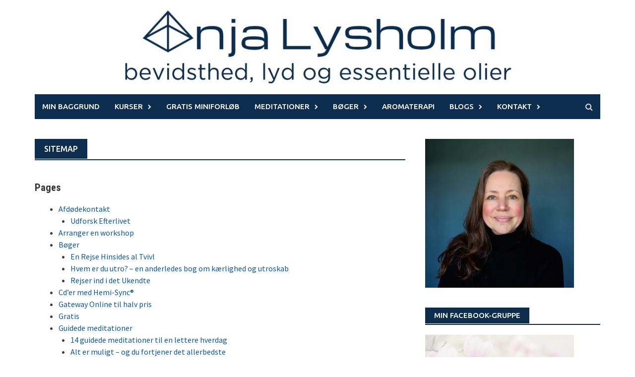

--- FILE ---
content_type: text/html; charset=UTF-8
request_url: https://anjalysholm.dk/sitemap/
body_size: 48633
content:
<!DOCTYPE html>
<html lang="da-DK" prefix="og: https://ogp.me/ns#">
<head>
<meta charset="UTF-8">
<meta name="viewport" content="width=device-width, initial-scale=1">
<link rel="profile" href="http://gmpg.org/xfn/11">
<link rel="pingback" href="https://anjalysholm.dk/xmlrpc.php">

<!-- Search Engine Optimization by Rank Math PRO - https://rankmath.com/ -->
<title>Sitemap - Anja Lysholm</title>
<meta name="robots" content="follow, index, max-snippet:-1, max-video-preview:-1, max-image-preview:large"/>
<link rel="canonical" href="https://anjalysholm.dk/sitemap/" />
<meta property="og:locale" content="da_DK" />
<meta property="og:type" content="article" />
<meta property="og:title" content="Sitemap - Anja Lysholm" />
<meta property="og:url" content="https://anjalysholm.dk/sitemap/" />
<meta property="og:site_name" content="Anja Lysholm" />
<meta property="article:publisher" content="http://facebook.com/uforklarbar" />
<meta property="article:published_time" content="2023-02-20T18:49:41+01:00" />
<meta name="twitter:card" content="summary_large_image" />
<meta name="twitter:title" content="Sitemap - Anja Lysholm" />
<meta name="twitter:label1" content="Tid for at læse" />
<meta name="twitter:data1" content="Mindre end et minut" />
<script type="application/ld+json" class="rank-math-schema-pro">{"@context":"https://schema.org","@graph":[{"@type":"Organization","@id":"https://anjalysholm.dk/#organization","name":"Anja Lysholm","url":"https://anjalysholm.dk","sameAs":["http://facebook.com/uforklarbar"],"logo":{"@type":"ImageObject","@id":"https://anjalysholm.dk/#logo","url":"https://anjalysholm.dk/wp-content/uploads/2019/04/cropped-pyramide_200x200.png","contentUrl":"https://anjalysholm.dk/wp-content/uploads/2019/04/cropped-pyramide_200x200.png","caption":"Anja Lysholm","inLanguage":"da-DK","width":"512","height":"512"}},{"@type":"WebSite","@id":"https://anjalysholm.dk/#website","url":"https://anjalysholm.dk","name":"Anja Lysholm","publisher":{"@id":"https://anjalysholm.dk/#organization"},"inLanguage":"da-DK"},{"@type":"BreadcrumbList","@id":"https://anjalysholm.dk/sitemap/#breadcrumb","itemListElement":[{"@type":"ListItem","position":"1","item":{"@id":"https://anjalysholm.dk","name":"Forside"}},{"@type":"ListItem","position":"2","item":{"@id":"https://anjalysholm.dk/sitemap/","name":"Sitemap"}}]},{"@type":"WebPage","@id":"https://anjalysholm.dk/sitemap/#webpage","url":"https://anjalysholm.dk/sitemap/","name":"Sitemap - Anja Lysholm","datePublished":"2023-02-20T18:49:41+01:00","dateModified":"2023-02-20T18:49:41+01:00","isPartOf":{"@id":"https://anjalysholm.dk/#website"},"inLanguage":"da-DK","breadcrumb":{"@id":"https://anjalysholm.dk/sitemap/#breadcrumb"}},{"@type":"Person","@id":"https://anjalysholm.dk/sitemap/#author","name":"Anja Lysholm","image":{"@type":"ImageObject","@id":"https://secure.gravatar.com/avatar/e45b1ce9afeea63bbfcb1fb02c0b511cb083e0536e730c997bd8d0b98b8f40c7?s=96&amp;d=mm&amp;r=x","url":"https://secure.gravatar.com/avatar/e45b1ce9afeea63bbfcb1fb02c0b511cb083e0536e730c997bd8d0b98b8f40c7?s=96&amp;d=mm&amp;r=x","caption":"Anja Lysholm","inLanguage":"da-DK"},"sameAs":["https://efterlivet.dk"],"worksFor":{"@id":"https://anjalysholm.dk/#organization"}},{"@type":"Article","headline":"Sitemap - Anja Lysholm","datePublished":"2023-02-20T18:49:41+01:00","dateModified":"2023-02-20T18:49:41+01:00","author":{"@id":"https://anjalysholm.dk/sitemap/#author","name":"Anja Lysholm"},"publisher":{"@id":"https://anjalysholm.dk/#organization"},"name":"Sitemap - Anja Lysholm","@id":"https://anjalysholm.dk/sitemap/#richSnippet","isPartOf":{"@id":"https://anjalysholm.dk/sitemap/#webpage"},"inLanguage":"da-DK","mainEntityOfPage":{"@id":"https://anjalysholm.dk/sitemap/#webpage"}}]}</script>
<!-- /Rank Math WordPress SEO plugin -->

<link rel='dns-prefetch' href='//secure.gravatar.com' />
<link rel='dns-prefetch' href='//stats.wp.com' />
<link rel='dns-prefetch' href='//fonts.googleapis.com' />
<link rel='dns-prefetch' href='//v0.wordpress.com' />
<link rel="alternate" type="application/rss+xml" title="Anja Lysholm &raquo; Feed" href="https://anjalysholm.dk/feed/" />
<link rel="alternate" type="application/rss+xml" title="Anja Lysholm &raquo;-kommentar-feed" href="https://anjalysholm.dk/comments/feed/" />
<link rel="alternate" title="oEmbed (JSON)" type="application/json+oembed" href="https://anjalysholm.dk/wp-json/oembed/1.0/embed?url=https%3A%2F%2Fanjalysholm.dk%2Fsitemap%2F" />
<link rel="alternate" title="oEmbed (XML)" type="text/xml+oembed" href="https://anjalysholm.dk/wp-json/oembed/1.0/embed?url=https%3A%2F%2Fanjalysholm.dk%2Fsitemap%2F&#038;format=xml" />
<style id='wp-img-auto-sizes-contain-inline-css' type='text/css'>
img:is([sizes=auto i],[sizes^="auto," i]){contain-intrinsic-size:3000px 1500px}
/*# sourceURL=wp-img-auto-sizes-contain-inline-css */
</style>
<style id='wp-emoji-styles-inline-css' type='text/css'>

	img.wp-smiley, img.emoji {
		display: inline !important;
		border: none !important;
		box-shadow: none !important;
		height: 1em !important;
		width: 1em !important;
		margin: 0 0.07em !important;
		vertical-align: -0.1em !important;
		background: none !important;
		padding: 0 !important;
	}
/*# sourceURL=wp-emoji-styles-inline-css */
</style>
<link rel='stylesheet' id='awaken-block-editor-style-css' href='https://anjalysholm.dk/wp-content/themes/awaken-pro/css/editor-blocks.css?ver=6.9' type='text/css' media='all' />
<link rel='stylesheet' id='cta-button-css-css' href='https://anjalysholm.dk/wp-content/plugins/cta-button-styler/css/cta-button-styler.css?ver=6.9' type='text/css' media='all' />
<link rel='stylesheet' id='awaken-font-awesome-css' href='https://anjalysholm.dk/wp-content/themes/awaken-pro/css/font-awesome.min.css?ver=4.7' type='text/css' media='all' />
<link rel='stylesheet' id='bootstrap.css-css' href='https://anjalysholm.dk/wp-content/themes/awaken-pro/css/bootstrap.min.css?ver=all' type='text/css' media='all' />
<link rel='stylesheet' id='awaken-style-css' href='https://anjalysholm.dk/wp-content/themes/awaken-pro/style.css?ver=2.4.1' type='text/css' media='all' />
<link rel='stylesheet' id='owl-carousel-css' href='https://anjalysholm.dk/wp-content/themes/awaken-pro/css/owl.carousel.css?ver=6.9' type='text/css' media='screen' />
<link rel='stylesheet' id='awaken-pro-fonts-css' href='https://fonts.googleapis.com/css?family=Ubuntu%3Aregular%2Citalic%2C700%2C500|Roboto+Condensed%3Aregular%2Citalic%2C700|Source+Sans+Pro%3Aregular%2Citalic%2C700%26subset%3Dlatin%2Clatin' type='text/css' media='screen' />
<script type="text/javascript" src="https://anjalysholm.dk/wp-includes/js/jquery/jquery.min.js?ver=3.7.1" id="jquery-core-js"></script>
<script type="text/javascript" src="https://anjalysholm.dk/wp-includes/js/jquery/jquery-migrate.min.js?ver=3.4.1" id="jquery-migrate-js"></script>
<script type="text/javascript" src="https://anjalysholm.dk/wp-content/themes/awaken-pro/js/ajax-scripts.js?ver=6.9" id="ajax-scripts-js"></script>
<link rel="https://api.w.org/" href="https://anjalysholm.dk/wp-json/" /><link rel="alternate" title="JSON" type="application/json" href="https://anjalysholm.dk/wp-json/wp/v2/pages/3645" /><link rel="EditURI" type="application/rsd+xml" title="RSD" href="https://anjalysholm.dk/xmlrpc.php?rsd" />
<meta name="generator" content="WordPress 6.9" />
<link rel='shortlink' href='https://wp.me/P8CNh-WN' />
	<style>img#wpstats{display:none}</style>
			
	
			<style type="text/css">
			body { color: #404040; font-family: "Source Sans Pro"; font-size: 16px; line-height: 24px; } .awaken-boxed .site { background-color: #fff; } /*@media (min-width: 1200px) { .awaken-boxed .container { width: 1160px; } }*/ button, input, select, textarea { font-family: "Source Sans Pro"; } a { color: #0c56a0; } .site-title, .top-navigation, .main-navigation, .main-widget-area .widget-title, .awt-title, #awt-widget, .footer-widget-area .awt-title, .footer-widget-title, .page-entry-title, .archive-page-title, .search-page-title { font-family: "Ubuntu"; } .genpost-entry-meta, .single-entry-meta, .genpost-entry-footer { font-family: "Source Sans Pro"; } .site-description { font-family: "Source Sans Pro"; }.post-navigation a:hover { color: #0c2d4e; } .main-widget-area ul li a:hover { color: #0c2d4e; } .woocommerce-widget-area ul li a:hover { color: #0c2d4e; } .ams-title a:hover { color: #0c2d4e; } .site-footer a:hover { color: #0c2d4e; } .site-title a { color: #0c2d4e; } .genpost-entry-title a:hover { color: #0c2d4e; } .awp-carousel-title:hover { color: #0c2d4e; } .genpost-entry-meta a:hover, .single-entry-meta a:hover, .genpost-entry-footer a:hover { color: #0c2d4e; } .moretag:hover { color: #0c2d4e !important; } .comment-author .fn, .comment-author .url, .comment-reply-link, .comment-reply-login { color: #0c2d4e; } .main-widget-area a:hover { color: #0c2d4e; } .authorlla:hover { color: #0c2d4e; } .awt-nav a:hover { color: #0c2d4e; } button, input[type="button"], input[type="reset"], input[type="submit"] { background: #0c2d4e; } .awaken-slider-title:hover, .afp-title a:hover { color: #0c2d4e; } #awt-nav a:hover { color: #0c2d4e; } .thajax-btn:hover { color: #0c2d4e; } .bd h4 { color: #0c2d4e; } #block-loader { color: #0c2d4e; } .main-navigation a:hover { background: #0c2d4e; } .main-navigation li.current-menu-item { background-color: #0c2d4e; } .page-numbers a:hover { background: #0c2d4e; } .page-numbers .current { background: #0c2d4e; } #awaken-search-form input[type="submit"] { background-color: #0c2d4e; } .wp-block-search .wp-block-search__button, .search-form .search-submit { background-color: #0c2d4e; } .responsive-mainnav li a:hover, .responsive-topnav li a:hover { background: #0c2d4e; } .main-widget-area .widget-title { background: #0c2d4e; } .woocommerce-widget-area .widget-title { background: #0c2d4e; } .afp:hover .afp-title { color: #0c2d4e; } #awt-widget > li:active { background: #0c2d4e; } #awaken-tags a:hover { background: #0c2d4e; } .page-entry-title, .archive-page-title, .search-page-title { background: #0c2d4e; } .awt-title { background: #0c2d4e; } #awt-widget > li.active > a, .nav-tabs > li.active > a:hover, #awt-widget > li.active > a:focus { background: #0c2d4e; } .awaken-category-list a:hover, .awaken-tag-list a:hover { background: #0c2d4e; } blockquote { border-left: 2px solid #0c2d4e; } .awt-container { border-bottom: 2px solid #0c2d4e; } #awt-widget { border-bottom: 2px solid #0c2d4e; } .widget-title-container { border-bottom: 2px solid #0c2d4e; } .page-entry-header, .archive-page-header, .search-page-header { border-bottom: 2px solid #0c2d4e; } .woocommerce span.onsale { background-color: #0c2d4e; } .woocommerce #respond input#submit, .woocommerce a.button, .woocommerce button.button, .woocommerce input.button { background-color: #0c2d4e; } .woocommerce #respond input#submit.alt, .woocommerce a.button.alt, .woocommerce button.button.alt, .woocommerce input.button.alt { background-color: #0c2d4e; } .woocommerce-product-search input[type="submit"] { background-color: #0c2d4e; } .woocommerce nav.woocommerce-pagination ul li span.current { background-color: #0c2d4e; } .woocommerce nav.woocommerce-pagination ul li a:hover { background-color: #0c2d4e; } .wp-block-quote { border-left: 2px solid #0c2d4e; } .wp-block-quote:not(.is-large):not(.is-style-large) { border-left: 2px solid #0c2d4e; }.site-header { background-color: #ffffff; }.genpost-entry-title a { color: #353434; } .ams-title a { color: #353434; } .single-entry-title { color: #353434; } h1, h2, h3, h4, h5, h6 { color: #353434; font-family: "Roboto Condensed"; } .single-entry-title, .awaken-slider-title, .afp-title { font-family: "Roboto Condensed"; }.genpost-entry-meta a, .single-entry-meta a, .genpost-entry-footer a, .genpost-entry-meta, .single-entry-meta, .genpost-entry-footer { color: #9f9f9f; }.main-navigation { background-color: #0c2d4e; } .main-navigation a, .main-navigation .menu-item-has-children > a:after, .main-navigation .page_item_has_children > a:after, .awaken-search-button-icon { color: #ffffff; } .main-navigation a:hover, .main-navigation .menu-item-has-children:hover > a:after, .main-navigation .page_item_has_children:hover > a:after, .awaken-search-button-icon:hover { color: #ffffff; } .main-navigation a:hover { background-color: #189ab4; } .main-navigation li.current-menu-item { background-color: #189ab4; } .main-navigation ul ul a { color: #cccccc; } .main-navigation ul ul a:hover { color: #ffffff; } .main-navigation ul ul { background-color: #333333; } .main-navigation ul ul a:hover { background-color: #222222; } .top-nav { background-color: #232323; } .asocial-icon a, .top-navigation a, .top-navigation .menu-item-has-children > a:after, .top-navigation .page_item_has_children > a:after, .awaken-search-button-icon { color: #d7d7d7; } .top-navigation a:hover, .top-navigation .menu-item-has-children:hover > a:after, .top-navigation .page_item_has_children:hover > a:after, .awaken-search-button-icon:hover { color: #ffffff; } .top-navigation ul ul a { color: #cccccc; } .top-navigation ul ul a:hover { color: #ffffff; } .top-navigation ul ul { background-color: #333333; } .top-navigation ul ul a:hover { background-color: #222222; }.site-footer { background-color: #0c2d4e; color: #ffffff; } .site-footer .ams-meta { color: #ffffff; } .footer-widget-area .awt-title, .footer-widget-title, .footer-widget-area #awt-nav .thajax-btn, .footer-widget-area #awt-nav a { color: #f5f5f5; } .site-footer a { color: #86b4b9; } .site-footer a:hover, .footer-widget-area #awt-nav .thajax-btn:hover, .footer-widget-area #awt-nav a:hover { color: #ffffff; } .footer-site-info { background-color: #0c2d4e; color: #bbbbbb; } .footer-site-info a { color: #bbbbbb; } .footer-site-info a:hover { color: #ffffff; }		</style>
	
<style></style><link rel="shortcut icon" href="https://anjalysholm.dk/wp-content/uploads/2019/04/pyramide_200x200.png" type="image/x-icon" /><link rel="icon" href="https://anjalysholm.dk/wp-content/uploads/2019/04/cropped-pyramide_200x200-32x32.png" sizes="32x32" />
<link rel="icon" href="https://anjalysholm.dk/wp-content/uploads/2019/04/cropped-pyramide_200x200-192x192.png" sizes="192x192" />
<link rel="apple-touch-icon" href="https://anjalysholm.dk/wp-content/uploads/2019/04/cropped-pyramide_200x200-180x180.png" />
<meta name="msapplication-TileImage" content="https://anjalysholm.dk/wp-content/uploads/2019/04/cropped-pyramide_200x200-270x270.png" />
<link rel='stylesheet' id='jetpack-widget-social-icons-styles-css' href='https://anjalysholm.dk/wp-content/plugins/jetpack/modules/widgets/social-icons/social-icons.css?ver=20170506' type='text/css' media='all' />
</head>

<body class="wp-singular page-template-default page page-id-3645 wp-embed-responsive wp-theme-awaken-pro ">
<div id="page" class="hfeed site">
	<a class="skip-link screen-reader-text" href="#content">Skip to content</a>
	<header id="masthead" class="site-header" role="banner">
		
		<div class="site-branding">
			<div class="container">
				<div class="site-brand-container">
												<div class="site-logo">
								<a href="https://anjalysholm.dk/" rel="home"><img src="https://anjalysholm.dk/wp-content/uploads/2025/03/2025-header-hvid.jpg" alt="Anja Lysholm"></a>
							</div>
										</div><!-- .site-brand-container -->
							</div>
		</div>

	<div class="container">
		<div class="awaken-navigation-container">
			<nav id="site-navigation" class="main-navigation cl-effect-10" role="navigation">
				<div class="menu-anjas-menu-container"><ul id="menu-anjas-menu" class="menu"><li id="menu-item-1345" class="menu-item menu-item-type-post_type menu-item-object-page menu-item-home menu-item-1345"><a href="https://anjalysholm.dk/">Min baggrund</a></li>
<li id="menu-item-5934" class="menu-item menu-item-type-post_type menu-item-object-page menu-item-has-children menu-item-5934"><a href="https://anjalysholm.dk/kurser/">Kurser</a>
<ul class="sub-menu">
	<li id="menu-item-6178" class="menu-item menu-item-type-post_type menu-item-object-page menu-item-6178"><a href="https://anjalysholm.dk/kalender/">Kalender</a></li>
	<li id="menu-item-5932" class="menu-item menu-item-type-post_type menu-item-object-page menu-item-has-children menu-item-5932"><a href="https://anjalysholm.dk/afdoedekontakt/">Afdødekontakt</a>
	<ul class="sub-menu">
		<li id="menu-item-6002" class="menu-item menu-item-type-post_type menu-item-object-page menu-item-6002"><a href="https://anjalysholm.dk/kontakt-til-afdoede/">Onlinekursus: Kontakt til en afdød &#8211; du kan selv</a></li>
		<li id="menu-item-6102" class="menu-item menu-item-type-post_type menu-item-object-page menu-item-6102"><a href="https://anjalysholm.dk/afdoedekontakt/udforsk-efterlivet/">Udforsk Efterlivet</a></li>
	</ul>
</li>
	<li id="menu-item-5966" class="menu-item menu-item-type-post_type menu-item-object-page menu-item-has-children menu-item-5966"><a href="https://anjalysholm.dk/kurser/hemi-sync-monroe/">Hemi-Sync/Monroe</a>
	<ul class="sub-menu">
		<li id="menu-item-5963" class="menu-item menu-item-type-post_type menu-item-object-page menu-item-5963"><a href="https://anjalysholm.dk/kurser/hemi-sync-workshop/">Udforskning af bevidsthed</a></li>
		<li id="menu-item-5993" class="menu-item menu-item-type-post_type menu-item-object-page menu-item-5993"><a href="https://anjalysholm.dk/kurser/soundhealing/">Sound Healing</a></li>
		<li id="menu-item-6486" class="menu-item menu-item-type-post_type menu-item-object-page menu-item-6486"><a href="https://anjalysholm.dk/kurser/gateway-voyage-online/">Gateway Voyage Online</a></li>
		<li id="menu-item-5983" class="menu-item menu-item-type-post_type menu-item-object-page menu-item-5983"><a href="https://anjalysholm.dk/kurser/personlig-udvikling/">Personlig udvikling</a></li>
		<li id="menu-item-5979" class="menu-item menu-item-type-post_type menu-item-object-page menu-item-5979"><a href="https://anjalysholm.dk/kurser/indre-udvikling/">Indre udvikling</a></li>
		<li id="menu-item-5994" class="menu-item menu-item-type-post_type menu-item-object-page menu-item-5994"><a href="https://anjalysholm.dk/kurser/healing-development/">Healing Development</a></li>
	</ul>
</li>
	<li id="menu-item-5974" class="menu-item menu-item-type-post_type menu-item-object-page menu-item-has-children menu-item-5974"><a href="https://anjalysholm.dk/kurser/aromaterapi/">Aromaterapi</a>
	<ul class="sub-menu">
		<li id="menu-item-6092" class="menu-item menu-item-type-post_type menu-item-object-page menu-item-6092"><a href="https://anjalysholm.dk/kurser/aromaterapi/kreativ-livsrefleksion-med-essentielle-olier/">Kreativ livsrefleksion 1-dagskursus</a></li>
		<li id="menu-item-6091" class="menu-item menu-item-type-post_type menu-item-object-page menu-item-6091"><a href="https://anjalysholm.dk/kurser/aromaterapi/kreativ-livsrefleksion-onlineworkshop/">Kreativ livsrefleksion – onlineworkshop</a></li>
	</ul>
</li>
	<li id="menu-item-5975" class="menu-item menu-item-type-post_type menu-item-object-page menu-item-has-children menu-item-5975"><a href="https://anjalysholm.dk/kurser/psykokinese/">Psykokinese</a>
	<ul class="sub-menu">
		<li id="menu-item-6005" class="menu-item menu-item-type-post_type menu-item-object-page menu-item-6005"><a href="https://anjalysholm.dk/kurser/psykokinese/skeboejning/">Skebøjning | Spoon bending party</a></li>
	</ul>
</li>
</ul>
</li>
<li id="menu-item-1860" class="menu-item menu-item-type-post_type menu-item-object-page menu-item-1860"><a href="https://anjalysholm.dk/gratis/">Gratis miniforløb</a></li>
<li id="menu-item-5933" class="menu-item menu-item-type-post_type menu-item-object-page menu-item-has-children menu-item-5933"><a href="https://anjalysholm.dk/guidede-meditationer/">Meditationer</a>
<ul class="sub-menu">
	<li id="menu-item-6046" class="menu-item menu-item-type-post_type menu-item-object-page menu-item-6046"><a href="https://anjalysholm.dk/guidede-meditationer/guidedemeditationer/">14 guidede meditationer til en lettere hverdag</a></li>
	<li id="menu-item-6042" class="menu-item menu-item-type-post_type menu-item-object-page menu-item-6042"><a href="https://anjalysholm.dk/guidede-meditationer/morgenmedition/">Morgenmedition</a></li>
	<li id="menu-item-6045" class="menu-item menu-item-type-post_type menu-item-object-page menu-item-6045"><a href="https://anjalysholm.dk/guidede-meditationer/alt-er-muligt-og-du-fortjener-det-allerbedste/">Alt er muligt – og du fortjener det allerbedste</a></li>
	<li id="menu-item-6080" class="menu-item menu-item-type-post_type menu-item-object-page menu-item-6080"><a href="https://anjalysholm.dk/guidede-meditationer/besoeg-fra-stjernerne-med-en-vigtig-besked-til-dig/">Besøg fra stjernerne – med en vigtig besked til dig</a></li>
	<li id="menu-item-6081" class="menu-item menu-item-type-post_type menu-item-object-page menu-item-6081"><a href="https://anjalysholm.dk/guidede-meditationer/alt-er-som-det-skal-vaere/">Alt er som det skal være</a></li>
	<li id="menu-item-6082" class="menu-item menu-item-type-post_type menu-item-object-page menu-item-6082"><a href="https://anjalysholm.dk/guidede-meditationer/glaede-og-lethed/">Glæde og lethed</a></li>
	<li id="menu-item-6083" class="menu-item menu-item-type-post_type menu-item-object-page menu-item-6083"><a href="https://anjalysholm.dk/guidede-meditationer/godnat-giv-slip-og-sov-godt/">Godnat – giv slip, og sov godt</a></li>
	<li id="menu-item-6084" class="menu-item menu-item-type-post_type menu-item-object-page menu-item-6084"><a href="https://anjalysholm.dk/guidede-meditationer/kroppens-visdom/">Kroppens visdom</a></li>
	<li id="menu-item-6085" class="menu-item menu-item-type-post_type menu-item-object-page menu-item-6085"><a href="https://anjalysholm.dk/guidede-meditationer/luk-op-og-tag-imod/">Luk op, og tag imod</a></li>
	<li id="menu-item-6086" class="menu-item menu-item-type-post_type menu-item-object-page menu-item-6086"><a href="https://anjalysholm.dk/guidede-meditationer/maerk-din-egen-kerne-slip-andres-energi/">Mærk din egen kerne – slip andres energi</a></li>
	<li id="menu-item-6087" class="menu-item menu-item-type-post_type menu-item-object-page menu-item-6087"><a href="https://anjalysholm.dk/guidede-meditationer/maerk-dit-inderste-behov/">Mærk dit inderste behov</a></li>
	<li id="menu-item-6088" class="menu-item menu-item-type-post_type menu-item-object-page menu-item-6088"><a href="https://anjalysholm.dk/guidede-meditationer/slap-af-i-10-minutter/">Slap af i 10 minutter</a></li>
	<li id="menu-item-6089" class="menu-item menu-item-type-post_type menu-item-object-page menu-item-6089"><a href="https://anjalysholm.dk/guidede-meditationer/spoerg-dit-hjerte/">Spørg dit hjerte</a></li>
	<li id="menu-item-6090" class="menu-item menu-item-type-post_type menu-item-object-page menu-item-6090"><a href="https://anjalysholm.dk/guidede-meditationer/oenskekanalen/">Ønskekanalen</a></li>
</ul>
</li>
<li id="menu-item-5938" class="menu-item menu-item-type-post_type menu-item-object-page menu-item-has-children menu-item-5938"><a href="https://anjalysholm.dk/e-boeger/">Bøger</a>
<ul class="sub-menu">
	<li id="menu-item-6016" class="menu-item menu-item-type-post_type menu-item-object-page menu-item-6016"><a href="https://anjalysholm.dk/e-boeger/hvem-er-du-utro/">Hvem er du utro? – om kærlighed og utroskab</a></li>
	<li id="menu-item-6018" class="menu-item menu-item-type-post_type menu-item-object-page menu-item-6018"><a href="https://anjalysholm.dk/e-boeger/rejser-ind-i-det-ukendte/">Rejser ind i det Ukendte</a></li>
	<li id="menu-item-6017" class="menu-item menu-item-type-post_type menu-item-object-page menu-item-6017"><a href="https://anjalysholm.dk/e-boeger/en-rejse-hinsides-al-tvivl/">En Rejse Hinsides al Tvivl</a></li>
</ul>
</li>
<li id="menu-item-2647" class="menu-item menu-item-type-custom menu-item-object-custom menu-item-2647"><a href="https://essentielleolier.dk">Aromaterapi</a></li>
<li id="menu-item-1351" class="menu-item menu-item-type-post_type menu-item-object-page menu-item-has-children menu-item-1351"><a href="https://anjalysholm.dk/blog/">Blogs</a>
<ul class="sub-menu">
	<li id="menu-item-1356" class="menu-item menu-item-type-post_type menu-item-object-page menu-item-1356"><a href="https://anjalysholm.dk/blog/">Den personlige</a></li>
	<li id="menu-item-1354" class="menu-item menu-item-type-custom menu-item-object-custom menu-item-1354"><a href="https://efterlivet.dk/">Den om Efterlivet</a></li>
	<li id="menu-item-5930" class="menu-item menu-item-type-custom menu-item-object-custom menu-item-5930"><a href="https://utroskab.org">Den om kærlighed og utroskab</a></li>
</ul>
</li>
<li id="menu-item-1347" class="menu-item menu-item-type-post_type menu-item-object-page menu-item-has-children menu-item-1347"><a href="https://anjalysholm.dk/kontakt-mig/">Kontakt</a>
<ul class="sub-menu">
	<li id="menu-item-5950" class="menu-item menu-item-type-post_type menu-item-object-page menu-item-5950"><a href="https://anjalysholm.dk/personlige-sessioner/">Personlig session</a></li>
	<li id="menu-item-6159" class="menu-item menu-item-type-post_type menu-item-object-page menu-item-6159"><a href="https://anjalysholm.dk/arranger-en-workshop/">Arranger en workshop</a></li>
</ul>
</li>
</ul></div>			</nav><!-- #site-navigation -->
			<a href="#" class="navbutton" id="main-nav-button">Main Menu</a>
			<div class="responsive-mainnav"></div>

							<div class="awaken-search-button-icon"></div>
				<div class="awaken-search-box-container">
					<div class="awaken-search-box">
						<form action="https://anjalysholm.dk/" id="awaken-search-form" method="get">
							<input type="text" value="" name="s" id="s" />
							<input type="submit" value="Search" />
						</form>
					</div><!-- th-search-box -->
				</div><!-- .th-search-box-container -->
					</div><!-- .awaken-navigation-container-->
	</div><!-- .container -->
	</header><!-- #masthead -->


	<div id="content" class="site-content">
		<div class="container">

	<div class="row">
<div class="col-xs-12 col-sm-12 col-md-8 awaken-content-float">
	<div id="primary" class="content-area">
		<main id="main" class="site-main" role="main">

			
				
<article id="post-3645" class="post-3645 page type-page status-publish hentry">
	<header class="page-entry-header">
		<h1 class="page-entry-title entry-title">Sitemap</h1>	</header><!-- .entry-header -->

	<div class="entry-content">
		<div class="wsp-container"><h2 class="wsp-pages-title">Pages</h2>
<ul class="wsp-pages-list">
<li class="page_item page-item-5927 page_item_has_children"><a href="https://anjalysholm.dk/afdoedekontakt/">Afdødekontakt</a>
<ul class='children'>
	<li class="page_item page-item-6099"><a href="https://anjalysholm.dk/afdoedekontakt/udforsk-efterlivet/">Udforsk Efterlivet</a></li>
</ul>
</li>
<li class="page_item page-item-6157"><a href="https://anjalysholm.dk/arranger-en-workshop/">Arranger en workshop</a></li>
<li class="page_item page-item-5935 page_item_has_children"><a href="https://anjalysholm.dk/e-boeger/">Bøger</a>
<ul class='children'>
	<li class="page_item page-item-6009"><a href="https://anjalysholm.dk/e-boeger/en-rejse-hinsides-al-tvivl/">En Rejse Hinsides al Tvivl</a></li>
	<li class="page_item page-item-6013"><a href="https://anjalysholm.dk/e-boeger/hvem-er-du-utro/">Hvem er du utro? &#8211; en anderledes bog om kærlighed og utroskab</a></li>
	<li class="page_item page-item-6006"><a href="https://anjalysholm.dk/e-boeger/rejser-ind-i-det-ukendte/">Rejser ind i det Ukendte</a></li>
</ul>
</li>
<li class="page_item page-item-6021"><a href="https://anjalysholm.dk/hemi-sync-cder/">Cd&#8217;er med Hemi-Sync®</a></li>
<li class="page_item page-item-6561"><a href="https://anjalysholm.dk/gateway-online-til-halv-pris/">Gateway Online til halv pris</a></li>
<li class="page_item page-item-1858"><a href="https://anjalysholm.dk/gratis/">Gratis</a></li>
<li class="page_item page-item-5921 page_item_has_children"><a href="https://anjalysholm.dk/guidede-meditationer/">Guidede meditationer</a>
<ul class='children'>
	<li class="page_item page-item-6031"><a href="https://anjalysholm.dk/guidede-meditationer/guidedemeditationer/">14 guidede meditationer til en lettere hverdag</a></li>
	<li class="page_item page-item-6035"><a href="https://anjalysholm.dk/guidede-meditationer/alt-er-muligt-og-du-fortjener-det-allerbedste/">Alt er muligt &#8211; og du fortjener det allerbedste</a></li>
	<li class="page_item page-item-6060"><a href="https://anjalysholm.dk/guidede-meditationer/alt-er-som-det-skal-vaere/">Alt er som det skal være</a></li>
	<li class="page_item page-item-6057"><a href="https://anjalysholm.dk/guidede-meditationer/besoeg-fra-stjernerne-med-en-vigtig-besked-til-dig/">Besøg fra stjernerne &#8211; med en vigtig besked til dig</a></li>
	<li class="page_item page-item-6049"><a href="https://anjalysholm.dk/guidede-meditationer/glaede-og-lethed/">Glæde og lethed</a></li>
	<li class="page_item page-item-6068"><a href="https://anjalysholm.dk/guidede-meditationer/godnat-giv-slip-og-sov-godt/">Godnat – giv slip, og sov godt</a></li>
	<li class="page_item page-item-6055"><a href="https://anjalysholm.dk/guidede-meditationer/kroppens-visdom/">Kroppens visdom</a></li>
	<li class="page_item page-item-6062"><a href="https://anjalysholm.dk/guidede-meditationer/luk-op-og-tag-imod/">Luk op, og tag imod</a></li>
	<li class="page_item page-item-6041"><a href="https://anjalysholm.dk/guidede-meditationer/morgenmedition/">Morgenmedition: Den vigtigste dag i dit liv</a></li>
	<li class="page_item page-item-6066"><a href="https://anjalysholm.dk/guidede-meditationer/maerk-din-egen-kerne-slip-andres-energi/">Mærk din egen kerne &#8211; slip andres energi</a></li>
	<li class="page_item page-item-6053"><a href="https://anjalysholm.dk/guidede-meditationer/maerk-dit-inderste-behov/">Mærk dit inderste behov</a></li>
	<li class="page_item page-item-6047"><a href="https://anjalysholm.dk/guidede-meditationer/slap-af-i-10-minutter/">Slap af i 10 minutter</a></li>
	<li class="page_item page-item-6051"><a href="https://anjalysholm.dk/guidede-meditationer/spoerg-dit-hjerte/">Spørg dit hjerte</a></li>
	<li class="page_item page-item-6064"><a href="https://anjalysholm.dk/guidede-meditationer/oenskekanalen/">Ønskekanalen</a></li>
</ul>
</li>
<li class="page_item page-item-6176"><a href="https://anjalysholm.dk/kalender/">Kalender</a></li>
<li class="page_item page-item-6000"><a href="https://anjalysholm.dk/kontakt-til-afdoede/">Kontakt til en afdød</a></li>
<li class="page_item page-item-5915 page_item_has_children"><a href="https://anjalysholm.dk/kurser/">Kurser</a>
<ul class='children'>
	<li class="page_item page-item-5972 page_item_has_children"><a href="https://anjalysholm.dk/kurser/aromaterapi/">Aromaterapi</a>
	<ul class='children'>
		<li class="page_item page-item-6073"><a href="https://anjalysholm.dk/kurser/aromaterapi/kreativ-livsrefleksion-onlineworkshop/">Kreativ livsrefleksion &#8211; onlineworkshop</a></li>
		<li class="page_item page-item-6071"><a href="https://anjalysholm.dk/kurser/aromaterapi/kreativ-livsrefleksion-med-essentielle-olier/">Kreativ livsrefleksion med essentielle olier</a></li>
	</ul>
</li>
	<li class="page_item page-item-6483"><a href="https://anjalysholm.dk/kurser/gateway-voyage-online/">Gateway Voyage Online</a></li>
	<li class="page_item page-item-5984"><a href="https://anjalysholm.dk/kurser/healing-development/">Healing Development med Hemi-Sync</a></li>
	<li class="page_item page-item-5964"><a href="https://anjalysholm.dk/kurser/hemi-sync-monroe/">Hemi-Sync/Monroe</a></li>
	<li class="page_item page-item-5976"><a href="https://anjalysholm.dk/kurser/indre-udvikling/">Indre udvikling med Hemi-Sync</a></li>
	<li class="page_item page-item-5978"><a href="https://anjalysholm.dk/kurser/personlig-udvikling/">Personlig udvikling med Hemi-Sync</a></li>
	<li class="page_item page-item-5969 page_item_has_children"><a href="https://anjalysholm.dk/kurser/psykokinese/">Psykokinese</a>
	<ul class='children'>
		<li class="page_item page-item-5997"><a href="https://anjalysholm.dk/kurser/psykokinese/skeboejning/">Skebøjning | Spoon bending party</a></li>
	</ul>
</li>
	<li class="page_item page-item-5989"><a href="https://anjalysholm.dk/kurser/soundhealing/">Sound Healing med Monroe Sound Science</a></li>
	<li class="page_item page-item-5955"><a href="https://anjalysholm.dk/kurser/hemi-sync-workshop/">Udforskning af bevidsthed | Exploring Consciousness</a></li>
</ul>
</li>
<li class="page_item page-item-6076"><a href="https://anjalysholm.dk/om-uforklarbar/">Om Uforklarbar</a></li>
<li class="page_item page-item-5946"><a href="https://anjalysholm.dk/personlige-sessioner/">Personlige sessioner</a></li>
<li class="page_item page-item-3645 current_page_item"><a href="https://anjalysholm.dk/sitemap/">Sitemap</a></li>
<li class="page_item page-item-485"><a href="https://anjalysholm.dk/boeger/">Hvem er du utro?</a></li>
<li class="page_item page-item-484"><a href="https://anjalysholm.dk/blog/">Blog</a></li>
<li class="page_item page-item-543"><a href="https://anjalysholm.dk/">Min baggrund</a></li>
<li class="page_item page-item-491"><a href="https://anjalysholm.dk/presse/">Presse</a></li>
<li class="page_item page-item-493"><a href="https://anjalysholm.dk/kontakt-mig/">Kontakt</a></li>
<li class="page_item page-item-507"><a href="https://anjalysholm.dk/anja-lysholm/">Selvudvikling &#8211; med tryk på Selv</a></li>
</ul>
<h2 class="wsp-posts-title">Posts by category</h2>
<ul class="wsp-posts-list">
	<li><strong class="wsp-category-title">Category: <a href="https://anjalysholm.dk/category/anbefaling/">anbefaling</a></strong>
<ul class="wsp-posts-list">		<li class="wsp-post"><a href="https://anjalysholm.dk/det-er-nemt-at-slukke-for-hovedet/">Det er NEMT at slukke for hovedet!</a></li>
		<li class="wsp-post"><a href="https://anjalysholm.dk/derfor-er-jeg-hooked-paa-hemi-sync/">Derfor er jeg hooked på Hemi-Sync</a></li>
		<li class="wsp-post"><a href="https://anjalysholm.dk/kom-med-paa-eventyr/">Kom med på eventyr</a></li>
		<li class="wsp-post"><a href="https://anjalysholm.dk/bekymringer-om-network-marketing/">Bekymringer om network marketing</a></li>
		<li class="wsp-post"><a href="https://anjalysholm.dk/essentielle-olier-en-ny-og-uventet-begejstring/">Essentielle olier &#8211; en ny og uventet begejstring</a></li>
		<li class="wsp-post"><a href="https://anjalysholm.dk/praktisk-eller-saftig/">Praktisk eller saftig?</a></li>
		<li class="wsp-post"><a href="https://anjalysholm.dk/hvem-lyver-du/">Hvem lyver du for?</a></li>
		<li class="wsp-post"><a href="https://anjalysholm.dk/bogen-ingen-toer-koebe-boer-laese/">Bogen ingen tør købe, men alle bør læse</a></li>
		<li class="wsp-post"><a href="https://anjalysholm.dk/ren-glaede/">Ren glæde!</a></li>
		<li class="wsp-post"><a href="https://anjalysholm.dk/jeg-har-taget-min-kraft-tilbage/">Jeg har taget min (maskuline) kraft tilbage</a></li>
		<li class="wsp-post"><a href="https://anjalysholm.dk/jeg-har-savnet-dig/">Jeg har savnet dig!</a></li>
		<li class="wsp-post"><a href="https://anjalysholm.dk/virker-inspiration-bedre-end-skraemmekampagner/">Virker inspiration bedre end skræmmekampagner?</a></li>
		<li class="wsp-post"><a href="https://anjalysholm.dk/lad-os-da-boykotte-alle-boefhuse-og-fiskerestauranter/">Lad os da boykotte alle bøfhuse &#8211; og fiskerestauranter!</a></li>
		<li class="wsp-post"><a href="https://anjalysholm.dk/hvad-er-det-med-mig-og-guitarfestivaler/">Hvad er det med mig og guitarfestivaler?</a></li>
		<li class="wsp-post"><a href="https://anjalysholm.dk/maaske-bliver-du-skidesur-paa-mig-nu/">Måske bliver du skidesur på mig nu!</a></li>
		<li class="wsp-post"><a href="https://anjalysholm.dk/jeg-har-sgu-lagt-en-parplan-uden-partner/">Jeg har sgu lagt en parplan &#8211; uden partner</a></li>
		<li class="wsp-post"><a href="https://anjalysholm.dk/i-dag-har-jeg-gjort-noget-jeg-var-bange-for/">I dag har jeg gjort noget jeg var bange for</a></li>
		<li class="wsp-post"><a href="https://anjalysholm.dk/hvorfor-gar-du-med-bh/">Hvorfor går du med bh?</a></li>
		<li class="wsp-post"><a href="https://anjalysholm.dk/hvad-traenger-du-til-efter-sommerferien-ro-eller-fokus/">Hvad trænger du til efter sommerferien &#8211; ro eller fokus?</a></li>
		<li class="wsp-post"><a href="https://anjalysholm.dk/meditation-for-norder/">Meditation for nørder!</a></li>
		<li class="wsp-post"><a href="https://anjalysholm.dk/mishandler-du-andre-dyr-for-at-forkaele-din-kat-eller-hund/">Mishandler du andre dyr for at forkæle din kat eller hund?</a></li>
		<li class="wsp-post"><a href="https://anjalysholm.dk/sa-skal-der-powerhoopes/">Så skal der powerhoopes!</a></li>
		<li class="wsp-post"><a href="https://anjalysholm.dk/facebook-lykke/">Facebook-lykke</a></li>
		<li class="wsp-post"><a href="https://anjalysholm.dk/nar-man-ikke-orker-at-tale-om-sig-selv/">Når man ikke orker at tale om sig selv</a></li>
		<li class="wsp-post"><a href="https://anjalysholm.dk/som-en-slange-der-skifter-ham/">Som en slange der skifter ham</a></li>
		<li class="wsp-post"><a href="https://anjalysholm.dk/hjaelp-et-stort-talent-videre/">Hjælp et stort talent videre</a></li>
		<li class="wsp-post"><a href="https://anjalysholm.dk/hvad-fortryder-du-allermest/">Hvad fortryder du allermest?</a></li>
		<li class="wsp-post"><a href="https://anjalysholm.dk/boganmeldelse-virkeligheden-er-klog/">Boganmeldelse (Virkeligheden er klog) og lidt om at have ondt i sindet</a></li>
		<li class="wsp-post"><a href="https://anjalysholm.dk/tag-al-presse-med-et-kilo-salt/">Tag al presse med et kilo salt</a></li>
		<li class="wsp-post"><a href="https://anjalysholm.dk/aerlig-politik-ville-vaere-befriende/">Ærlig politik ville være befriende</a></li>
		<li class="wsp-post"><a href="https://anjalysholm.dk/sa-har-vi-balladen/">Så har vi balladen!</a></li>
		<li class="wsp-post"><a href="https://anjalysholm.dk/er-du-ked-af-nemid-det-skal-du-ikke-vaere/">Er du ked af NemID? Det skal du ikke være</a></li>
		<li class="wsp-post"><a href="https://anjalysholm.dk/jeg-fandt-min-sundhedsguru/">Jeg fandt min sundhedsguru</a></li>
		<li class="wsp-post"><a href="https://anjalysholm.dk/kvindekoncepter-jeg-respekterer-5/">5 kvindekoncepter jeg respekterer, nr. 5</a></li>
		<li class="wsp-post"><a href="https://anjalysholm.dk/kvindekoncepter-jeg-respekterer-4/">5 kvindekoncepter jeg respekterer, nr. 4</a></li>
		<li class="wsp-post"><a href="https://anjalysholm.dk/kvindekoncepter-jeg-respekterer-3/">5 kvindekoncepter jeg respekterer, nr. 3</a></li>
		<li class="wsp-post"><a href="https://anjalysholm.dk/kvindekoncepter-jeg-respekterer-2/">5 kvindekoncepter jeg respekterer, nr. 2</a></li>
		<li class="wsp-post"><a href="https://anjalysholm.dk/kvindekoncepter-jeg-respekterer-1/">5 kvindekoncepter jeg respekterer, nr. 1</a></li>
		<li class="wsp-post"><a href="https://anjalysholm.dk/kvindekoncepter-jeg-respekterer/">5 kvindekoncepter jeg respekterer</a></li>
		<li class="wsp-post"><a href="https://anjalysholm.dk/danmarks-fedeste-legetoejsforretning/">Danmarks fedeste legetøjsforretning</a></li>
</ul></li>
	<li><strong class="wsp-category-title">Category: <a href="https://anjalysholm.dk/category/bevidsthed/">Bevidsthed</a></strong>
<ul class="wsp-posts-list">		<li class="wsp-post"><a href="https://anjalysholm.dk/mit-og-verdens-skift-fra-intellekt-til-intuition/">Mit &#8211; og verdens? &#8211; skift fra intellekt til intuition</a></li>
		<li class="wsp-post"><a href="https://anjalysholm.dk/bevidsthed-som-faellesnaevner/">Bevidsthed som fællesnævner</a></li>
		<li class="wsp-post"><a href="https://anjalysholm.dk/30-dage-uden-alt-det-vi-goer-for-at-undgaa-noget-andet/">30 dage uden alt det vi gør for at undgå noget andet</a></li>
		<li class="wsp-post"><a href="https://anjalysholm.dk/hvad-har-du-brug-for-at-maerke/">Hvad har du brug for at mærke?</a></li>
		<li class="wsp-post"><a href="https://anjalysholm.dk/elsk-uanset-velkommen-til-2021/">Elsk uanset. Velkommen til 2021</a></li>
		<li class="wsp-post"><a href="https://anjalysholm.dk/fredagstanker-om-medfoelelse/">Fredagstanker om medfølelse</a></li>
		<li class="wsp-post"><a href="https://anjalysholm.dk/husk-din-egen-autoritet/">Husk din egen autoritet</a></li>
		<li class="wsp-post"><a href="https://anjalysholm.dk/vader-du-rundt-i-braendenaelderne/">Vader du rundt i brændenælderne?</a></li>
		<li class="wsp-post"><a href="https://anjalysholm.dk/taler-vi-sammen-fra-hoej-bevidsthed-eller-drama/">Taler vi sammen fra høj bevidsthed eller drama?</a></li>
</ul></li>
	<li><strong class="wsp-category-title">Category: <a href="https://anjalysholm.dk/category/ingen-kat/">blandet</a></strong>
<ul class="wsp-posts-list">		<li class="wsp-post"><a href="https://anjalysholm.dk/koebenhavn-du-er-ikke-savnet/">København, du er ikke savnet</a></li>
		<li class="wsp-post"><a href="https://anjalysholm.dk/2019-du-er-saa-hjerteligt-velkommen/">2019, du er så hjerteligt velkommen</a></li>
		<li class="wsp-post"><a href="https://anjalysholm.dk/jeg-er-aabenbart-helt-blank-naar-det-gaelder-maends-interesse/">Jeg er åbenbart helt blank når det gælder mænds interesse</a></li>
		<li class="wsp-post"><a href="https://anjalysholm.dk/farvel-korsoer-goddag-foerslev/">Farvel Korsør, goddag Førslev</a></li>
		<li class="wsp-post"><a href="https://anjalysholm.dk/indre-og-ydre-ro/">Indre og ydre ro</a></li>
		<li class="wsp-post"><a href="https://anjalysholm.dk/jeg-er-flyttet/">Jeg er flyttet</a></li>
		<li class="wsp-post"><a href="https://anjalysholm.dk/har-du-et-sted-jeg-maa-bo-evt-midlertidigt/">Har du et sted jeg må bo?</a></li>
		<li class="wsp-post"><a href="https://anjalysholm.dk/aktiv-livshjaelp-maa-gaa-forud-for-doedshjaelp/">Aktiv livshjælp må gå forud for dødshjælp</a></li>
		<li class="wsp-post"><a href="https://anjalysholm.dk/egokaerlighed-hvad-mener-jeg-egentlig-med-det/">Egokærlighed &#8211; hvad mener jeg egentlig med det?</a></li>
		<li class="wsp-post"><a href="https://anjalysholm.dk/hvad-skal-vi-med-kaerester/">Hvad skal vi med kærester?</a></li>
		<li class="wsp-post"><a href="https://anjalysholm.dk/kan-man-vaere-for-rummelig/">Kan man være for rummelig?</a></li>
		<li class="wsp-post"><a href="https://anjalysholm.dk/historien-om-mine-briller/">Historien om mine briller</a></li>
		<li class="wsp-post"><a href="https://anjalysholm.dk/en-loeber-er-genfoedt/">En løber er (gen)født!</a></li>
		<li class="wsp-post"><a href="https://anjalysholm.dk/en-fysisk-hvaffor-en/">En fysisk bu&#8230; hvaffor én?</a></li>
		<li class="wsp-post"><a href="https://anjalysholm.dk/tragedien-endte-lykkeligt/">Tragedien endte lykkeligt 😀</a></li>
		<li class="wsp-post"><a href="https://anjalysholm.dk/sikken-en-soed-blogide/">Sikken en sød blogide</a></li>
		<li class="wsp-post"><a href="https://anjalysholm.dk/jeg-elsker-aflysninger/">Jeg elsker aflysninger</a></li>
		<li class="wsp-post"><a href="https://anjalysholm.dk/jeg-er-ved-at-boble-over/">Jeg er ved at boble over!</a></li>
		<li class="wsp-post"><a href="https://anjalysholm.dk/fra-windows-mobile-til-android-hjaelp/">Fra Windows Mobile til Android &#8211; hjælp!</a></li>
		<li class="wsp-post"><a href="https://anjalysholm.dk/nu-paa-web-tv/">Nu på web-tv</a></li>
		<li class="wsp-post"><a href="https://anjalysholm.dk/10-ting-jeg-gerne-ville-ha-vidst-da-jeg-var-17/">10 ting jeg gerne ville ha&#8217; vidst da jeg var 17</a></li>
		<li class="wsp-post"><a href="https://anjalysholm.dk/nul-shampoo-eksperimentet-dag-22/">Nul shampoo-eksperimentet: Dag 22</a></li>
		<li class="wsp-post"><a href="https://anjalysholm.dk/pms-er-da-roevirriterende/">PMS er da røvirriterende!</a></li>
		<li class="wsp-post"><a href="https://anjalysholm.dk/jeg-har-lige-tisset-staaende/">Jeg har lige tisset stående&#8230;</a></li>
		<li class="wsp-post"><a href="https://anjalysholm.dk/stoet-et-godt-formaal-paa-den-rigtige-maade/">Støt et godt formål &#8211; på den rigtige måde</a></li>
		<li class="wsp-post"><a href="https://anjalysholm.dk/jeg-glemmer-jo-helt-at-blogge/">Jeg glemmer jo helt at blogge</a></li>
		<li class="wsp-post"><a href="https://anjalysholm.dk/hit-med-dine-nemme-opskrifter/">Hit med dine nemme opskrifter!</a></li>
		<li class="wsp-post"><a href="https://anjalysholm.dk/et-saert-held/">Et sært held!</a></li>
		<li class="wsp-post"><a href="https://anjalysholm.dk/kald-mig-bare-tante-opfinder/">Kald mig bare Tante Opfinder</a></li>
		<li class="wsp-post"><a href="https://anjalysholm.dk/nar-den-forkerte-er-den-rigtige/">Når den forkerte er den rigtige</a></li>
		<li class="wsp-post"><a href="https://anjalysholm.dk/projekt-l%c3%b8begl%c3%a6de/">Projekt Løbeglæde!</a></li>
		<li class="wsp-post"><a href="https://anjalysholm.dk/gl%c3%a6delig-jul/">Glædelig jul!</a></li>
		<li class="wsp-post"><a href="https://anjalysholm.dk/ud-af-osteklokken/">Ud af osteklokken!</a></li>
		<li class="wsp-post"><a href="https://anjalysholm.dk/jeg-mig-og-sa-mig-selv/">Jeg, mig og så mig selv</a></li>
		<li class="wsp-post"><a href="https://anjalysholm.dk/lad-os-valse-weekenden-af/">Lad os valse weekenden af</a></li>
		<li class="wsp-post"><a href="https://anjalysholm.dk/nu-g%c3%b8r-jeg-det-sgu-alligevel/">Nu gør jeg det sgu alligevel!</a></li>
		<li class="wsp-post"><a href="https://anjalysholm.dk/til-grin-blandt-g%c3%b8r-det-selv-folk/">Til grin blandt &#8220;gør det selv-folk&#8221;</a></li>
		<li class="wsp-post"><a href="https://anjalysholm.dk/guds-gave-til-den-menstruerende-kvinde/">Guds gave til den menstruerende kvinde</a></li>
		<li class="wsp-post"><a href="https://anjalysholm.dk/stem-pa-arets-podcaster/">Stem på Årets Podcaster</a></li>
		<li class="wsp-post"><a href="https://anjalysholm.dk/jeg-har-faet-et-tag-i-hovedet/">Jeg har fået et tag i hovedet!</a></li>
		<li class="wsp-post"><a href="https://anjalysholm.dk/pakkeleg/">Pakkeleg</a></li>
		<li class="wsp-post"><a href="https://anjalysholm.dk/with-a-little-help-from-my-friends/">With a little help from my friends</a></li>
		<li class="wsp-post"><a href="https://anjalysholm.dk/skrivning/">Skrivning</a></li>
		<li class="wsp-post"><a href="https://anjalysholm.dk/netvaerk/">Netværk</a></li>
		<li class="wsp-post"><a href="https://anjalysholm.dk/arbejde/">Arbejde</a></li>
		<li class="wsp-post"><a href="https://anjalysholm.dk/beroemmelse/">Hvem er hvem?</a></li>
		<li class="wsp-post"><a href="https://anjalysholm.dk/links/">Links</a></li>
		<li class="wsp-post"><a href="https://anjalysholm.dk/musik/">Musik</a></li>
		<li class="wsp-post"><a href="https://anjalysholm.dk/model/">Model</a></li>
		<li class="wsp-post"><a href="https://anjalysholm.dk/gadgets/">Gadgets</a></li>
		<li class="wsp-post"><a href="https://anjalysholm.dk/har/">Hår</a></li>
		<li class="wsp-post"><a href="https://anjalysholm.dk/anvend/">Anvend</a></li>
		<li class="wsp-post"><a href="https://anjalysholm.dk/vand/">Vand</a></li>
		<li class="wsp-post"><a href="https://anjalysholm.dk/familie/">Familie</a></li>
		<li class="wsp-post"><a href="https://anjalysholm.dk/kaerlighed/">Kærlighed</a></li>
		<li class="wsp-post"><a href="https://anjalysholm.dk/jeg-vil-laegge-krop-til-70-maend-paa-skift/">Jeg vil lægge krop til 70 mænd på skift!</a></li>
</ul></li>
	<li><strong class="wsp-category-title">Category: <a href="https://anjalysholm.dk/category/b%c3%b8ger/">bøger</a></strong>
<ul class="wsp-posts-list">		<li class="wsp-post"><a href="https://anjalysholm.dk/rummelighed-opstaar-ikke-ud-af-det-blaa/">Rummelighed opstår ikke ud af det blå</a></li>
		<li class="wsp-post"><a href="https://anjalysholm.dk/det-er-svaert-at-aergre-sig/">Det er svært at ærgre sig</a></li>
		<li class="wsp-post"><a href="https://anjalysholm.dk/goaftendanmark/">Så var jeg i Go&#8217;aften Danmark</a></li>
		<li class="wsp-post"><a href="https://anjalysholm.dk/15-more-minutes-of-fame/">15 more minutes of fame</a></li>
		<li class="wsp-post"><a href="https://anjalysholm.dk/drop-nu-det-skide-startkomma/">Drop nu det skide startkomma!</a></li>
		<li class="wsp-post"><a href="https://anjalysholm.dk/nu-springer-jeg/">Nu springer jeg</a></li>
		<li class="wsp-post"><a href="https://anjalysholm.dk/en-syv-ar-gammel-dr%c3%b8m-gar-i-opfyldelse/">En syv år gammel drøm går i opfyldelse!</a></li>
		<li class="wsp-post"><a href="https://anjalysholm.dk/jeg-en-quirkyalone/">Jeg &#8211; en quirkyalone</a></li>
		<li class="wsp-post"><a href="https://anjalysholm.dk/pisseirriteret-pa-the-secret/">Pisseirriteret på The Secret!</a></li>
</ul></li>
	<li><strong class="wsp-category-title">Category: <a href="https://anjalysholm.dk/category/doeden/">døden</a></strong>
</li>
	<li><strong class="wsp-category-title">Category: <a href="https://anjalysholm.dk/category/efterlivet/">Efterlivet</a></strong>
<ul class="wsp-posts-list">		<li class="wsp-post"><a href="https://anjalysholm.dk/minfarsdoed/">Min fars død</a></li>
</ul></li>
	<li><strong class="wsp-category-title">Category: <a href="https://anjalysholm.dk/category/film/">film</a></strong>
</li>
	<li><strong class="wsp-category-title">Category: <a href="https://anjalysholm.dk/category/foredrag-og-kurser/">foredrag og kurser</a></strong>
<ul class="wsp-posts-list">		<li class="wsp-post"><a href="https://anjalysholm.dk/har-du-plads-til-maerke-dig-selv/">Har du plads til at mærke dig selv?</a></li>
		<li class="wsp-post"><a href="https://anjalysholm.dk/jeg-braekker-mig-over-kvindekoncepter/">Jeg brækker mig over kvindekoncepter</a></li>
		<li class="wsp-post"><a href="https://anjalysholm.dk/det-var-jo-ikke-sa-slemt/">Det var jo ikke så slemt 🙂</a></li>
		<li class="wsp-post"><a href="https://anjalysholm.dk/jeg-toer/">Jeg tør!</a></li>
		<li class="wsp-post"><a href="https://anjalysholm.dk/laer-at-kommunikere-med-afdoede/">Lær at kommunikere med afdøde</a></li>
		<li class="wsp-post"><a href="https://anjalysholm.dk/gad-du-h%c3%b8re-pa-din-chef-i-to-timer-i-din-fritid/">Gad du høre på din chef i to timer i din fritid?</a></li>
		<li class="wsp-post"><a href="https://anjalysholm.dk/tak-for-roen-carsten-graff/">Tak for roen, Carsten Graff</a></li>
</ul></li>
	<li><strong class="wsp-category-title">Category: <a href="https://anjalysholm.dk/category/fritid/">fritid</a></strong>
<ul class="wsp-posts-list">		<li class="wsp-post"><a href="https://anjalysholm.dk/er-det-ikke-lidt-fraekt-at-vaere-noegen/">Er det ikke lidt frækt at være nøgen?</a></li>
		<li class="wsp-post"><a href="https://anjalysholm.dk/10-ting-hvis-flere-timer/">10 ting jeg ville gøre hvis et døgn havde 48 timer</a></li>
		<li class="wsp-post"><a href="https://anjalysholm.dk/missen-og-matten/">Missen og måtten</a></li>
		<li class="wsp-post"><a href="https://anjalysholm.dk/tror-bare-jeg-koeber-mine-floedeboller-fremover/">Tror bare jeg køber mine flødeboller fremover &#8230;</a></li>
		<li class="wsp-post"><a href="https://anjalysholm.dk/jeg-har-vistnok-faaet-kat/">Jeg har vistnok fået kat</a></li>
		<li class="wsp-post"><a href="https://anjalysholm.dk/nu-som-noegenfloejtenist/">Fås nu også som nøgenfløjtenist</a></li>
		<li class="wsp-post"><a href="https://anjalysholm.dk/hurra-jeg-keder-mig/">Hurra, jeg keder mig!</a></li>
		<li class="wsp-post"><a href="https://anjalysholm.dk/bliv-en-glad-og-tryg-facebook-bruger/">Bliv en glad og tryg Facebook-bruger</a></li>
		<li class="wsp-post"><a href="https://anjalysholm.dk/pludselig-er-der-tid/">Pludselig er der tid!</a></li>
		<li class="wsp-post"><a href="https://anjalysholm.dk/jazz-er-lyden-af-frihed/">Jazz er lyden af frihed</a></li>
		<li class="wsp-post"><a href="https://anjalysholm.dk/frihed-oh-frihed/">Frihed, oh, frihed!</a></li>
		<li class="wsp-post"><a href="https://anjalysholm.dk/nu-med-nintendo-wii/">Nu med Nintendo Wiiiiiiiiiiiiiiiiiiiiiii! 😀</a></li>
</ul></li>
	<li><strong class="wsp-category-title">Category: <a href="https://anjalysholm.dk/category/karriere/">karriere</a></strong>
<ul class="wsp-posts-list">		<li class="wsp-post"><a href="https://anjalysholm.dk/faellesskab/">Fællesskab</a></li>
		<li class="wsp-post"><a href="https://anjalysholm.dk/noget-om-tillid-og-frihed/">Noget om tillid og frihed</a></li>
		<li class="wsp-post"><a href="https://anjalysholm.dk/hvornar-er-det-okay-at-melde-sig-syg/">Hvornår er det okay at melde sig syg?</a></li>
		<li class="wsp-post"><a href="https://anjalysholm.dk/hoere-noget-der-ikke-er-der/">Tænk at kunne høre noget der ikke er der</a></li>
		<li class="wsp-post"><a href="https://anjalysholm.dk/gi-lidt-feedback-pa-min-podcast-ide/">Gi&#8217; lidt feedback på min podcast-ide</a></li>
		<li class="wsp-post"><a href="https://anjalysholm.dk/du-har-mere-at-bidrage-med-en-du-tror/">Du har mere at bidrage med end du tror!</a></li>
		<li class="wsp-post"><a href="https://anjalysholm.dk/martin-thorborg-rejser-og-hvad-sa/">Martin Thorborg rejser &#8211; og hvad så?</a></li>
</ul></li>
	<li><strong class="wsp-category-title">Category: <a href="https://anjalysholm.dk/category/klummer-fra-jp-viva/">Klummer fra JP Viva</a></strong>
<ul class="wsp-posts-list">		<li class="wsp-post"><a href="https://anjalysholm.dk/vigtig-viden-ligegyldig-info/">Vigtig viden eller ligegyldig info?</a></li>
		<li class="wsp-post"><a href="https://anjalysholm.dk/alle-maend-er-laekre-maend/">Alle mænd er lækre mænd</a></li>
		<li class="wsp-post"><a href="https://anjalysholm.dk/kunsten-at-elske-en-gift-mand/">Kunsten at elske en gift mand</a></li>
		<li class="wsp-post"><a href="https://anjalysholm.dk/nar-fortiden-heler/">Når fortiden heler</a></li>
		<li class="wsp-post"><a href="https://anjalysholm.dk/mit-hjerte-forstar-ikke-begrebet-eks-kaereste-2/">Mit hjerte forstår ikke begrebet eks-kæreste</a></li>
		<li class="wsp-post"><a href="https://anjalysholm.dk/har-han-noget-pa-under-kitlen/">Har han noget på under kitlen?</a></li>
		<li class="wsp-post"><a href="https://anjalysholm.dk/er-du-bange-for-at-do/">Er du bange for at dø?</a></li>
		<li class="wsp-post"><a href="https://anjalysholm.dk/mand-du-er-skummel/">Mand, du er skummel!</a></li>
		<li class="wsp-post"><a href="https://anjalysholm.dk/anderledes-du-er-skam-helt-normal/">Anderledes? Du er skam helt normal</a></li>
		<li class="wsp-post"><a href="https://anjalysholm.dk/storsindede-kvinder-er-smukkest/">Storsindede kvinder er smukkest!</a></li>
		<li class="wsp-post"><a href="https://anjalysholm.dk/jeg-elsker-at-blive-40/">Jeg ELSKER at blive 40</a></li>
		<li class="wsp-post"><a href="https://anjalysholm.dk/vi-er-alle-ludere/">Vi er alle ludere</a></li>
</ul></li>
	<li><strong class="wsp-category-title">Category: <a href="https://anjalysholm.dk/category/krop/">krop</a></strong>
<ul class="wsp-posts-list">		<li class="wsp-post"><a href="https://anjalysholm.dk/kommer-dit-negative-kropsselvbillede/">Hvor kommer dit (negative) kropsselvbillede fra?</a></li>
		<li class="wsp-post"><a href="https://anjalysholm.dk/hvilket-koen-foeler-du-dig-som/">Hvilket køn føler du dig som?</a></li>
		<li class="wsp-post"><a href="https://anjalysholm.dk/skal-den-naturlige-mandekrop-ikke-ogsaa-hyldes/">Skal den naturlige mandekrop ikke også hyldes?</a></li>
		<li class="wsp-post"><a href="https://anjalysholm.dk/os-med-helarsbaever/">Os med helårsbæver</a></li>
</ul></li>
	<li><strong class="wsp-category-title">Category: <a href="https://anjalysholm.dk/category/kvinder-og-maend/">kvinder og mænd</a></strong>
<ul class="wsp-posts-list">		<li class="wsp-post"><a href="https://anjalysholm.dk/bange-blande-dig-metoo-debatten-saa-skal-du-maaske-bare-lade-vaere/">Bange for at blande dig i metoo-debatten? Så skal du måske bare lade være</a></li>
		<li class="wsp-post"><a href="https://anjalysholm.dk/det-der-med-metoo/">Desværre også mig. Og jo, der er forskel.</a></li>
		<li class="wsp-post"><a href="https://anjalysholm.dk/jeg-vil-have-fri-kaerlighed/">Jeg vil have fri kærlighed!</a></li>
		<li class="wsp-post"><a href="https://anjalysholm.dk/det-lyder-maaske-lidt-for-nemt/">Det lyder måske lidt for nemt</a></li>
		<li class="wsp-post"><a href="https://anjalysholm.dk/nar-hensyn-bliver-til-hensygn/">Når hensyn bliver til hensygn</a></li>
		<li class="wsp-post"><a href="https://anjalysholm.dk/jeg-har-sgu-aldrig-sagt-det-var-nemt/">Jeg har sgu aldrig sagt det var nemt!</a></li>
		<li class="wsp-post"><a href="https://anjalysholm.dk/der-mangler-ord-for-kaereste-aspiranter/">Der mangler ord for kæreste-aspiranter</a></li>
		<li class="wsp-post"><a href="https://anjalysholm.dk/hvad-goer-en-kvinde-dygtig-i-sengen/">Hvad gør en kvinde dygtig i sengen?</a></li>
		<li class="wsp-post"><a href="https://anjalysholm.dk/fuck-kaerligheden/">Fuck kærligheden!</a></li>
		<li class="wsp-post"><a href="https://anjalysholm.dk/her-er-saa-stille-nu/">Her er så stille nu</a></li>
		<li class="wsp-post"><a href="https://anjalysholm.dk/hvordan-handterer-man-en-flirt/">Hvordan håndterer man en flirt?</a></li>
		<li class="wsp-post"><a href="https://anjalysholm.dk/jeg-er-pissestolt-af-min-kaereste/">Jeg er pissestolt af min kæreste</a></li>
		<li class="wsp-post"><a href="https://anjalysholm.dk/hvorfor-giver-jeg-ikke-bare-slip/">Hvorfor giver jeg ikke bare slip?</a></li>
		<li class="wsp-post"><a href="https://anjalysholm.dk/jeg-gar-ikke-med-toefler/">Jeg går ikke med tøfler!</a></li>
</ul></li>
	<li><strong class="wsp-category-title">Category: <a href="https://anjalysholm.dk/category/k%c3%a6rlighed/">kærlighed</a></strong>
<ul class="wsp-posts-list">		<li class="wsp-post"><a href="https://anjalysholm.dk/polyamori-pas-paa-andre-ikke-kun-hinanden/">Polyamori: Pas på &#8220;de andre&#8221; &#8211; ikke kun hinanden</a></li>
		<li class="wsp-post"><a href="https://anjalysholm.dk/halloejsa-2017-du-paa-hed-kaerlighedsaffaere/">Halløjsa 2017! Er du med på en hed kærlighedsaffære?</a></li>
		<li class="wsp-post"><a href="https://anjalysholm.dk/vemod-midt-i-springet/">Vemod midt i springet</a></li>
		<li class="wsp-post"><a href="https://anjalysholm.dk/jeg-boller-til-hoejre-og-venstre-ogsaa-med-dyr/">Jeg boller til højre og venstre &#8211; også med dyr!</a></li>
		<li class="wsp-post"><a href="https://anjalysholm.dk/det-er-selvfoelgelig-okay-at-soerge/">Det er (selvfølgelig) okay at sørge</a></li>
		<li class="wsp-post"><a href="https://anjalysholm.dk/aprilsnar-selvfoelgelig-bliver-jeg-ikke-monogam/">Aprilsnar &#8211; selvfølgelig bliver jeg ikke monogam!</a></li>
		<li class="wsp-post"><a href="https://anjalysholm.dk/jeg-giver-op/">Jeg giver op</a></li>
		<li class="wsp-post"><a href="https://anjalysholm.dk/en-selvfolge-er-ingen-selvfolge/">En selvfølge er ingen selvfølge</a></li>
		<li class="wsp-post"><a href="https://anjalysholm.dk/fed-fed-lykke-paa-facebook/">Fed, fed lykke. Og så på Facebook?</a></li>
		<li class="wsp-post"><a href="https://anjalysholm.dk/taknemmelig-for-venskaber/">Taknemmelig for venskaber og netværk</a></li>
		<li class="wsp-post"><a href="https://anjalysholm.dk/hyldest-til-en-kvinde/">Hyldest til en kvinde</a></li>
		<li class="wsp-post"><a href="https://anjalysholm.dk/vejen-til-mit-hjerte-gar-gennem-musikken/">Vejen til mit hjerte går gennem musikken</a></li>
		<li class="wsp-post"><a href="https://anjalysholm.dk/en-hyldest-til-ham-jeg-elsker/">En hyldest til ham jeg elsker</a></li>
		<li class="wsp-post"><a href="https://anjalysholm.dk/smukke-ven-jeg-savner-dig/">Smukke ven, jeg savner dig</a></li>
		<li class="wsp-post"><a href="https://anjalysholm.dk/undskyld/">Undskyld</a></li>
		<li class="wsp-post"><a href="https://anjalysholm.dk/to-all-the-guys-ive-loved-before/">To all the guys I&#8217;ve loved before</a></li>
		<li class="wsp-post"><a href="https://anjalysholm.dk/taler-du-p%c3%a6nt-til-dig-selv/">Taler du pænt til dig selv?</a></li>
		<li class="wsp-post"><a href="https://anjalysholm.dk/karma-eller-bare-livets-gang/">Karma eller bare livets gang?</a></li>
</ul></li>
	<li><strong class="wsp-category-title">Category: <a href="https://anjalysholm.dk/category/livet-generelt/">livet generelt</a></strong>
<ul class="wsp-posts-list">		<li class="wsp-post"><a href="https://anjalysholm.dk/farvel-2021-og-mine-40ere/">Jeg siger ikke bare farvel til 2021, men også til mine 40&#8217;ere</a></li>
		<li class="wsp-post"><a href="https://anjalysholm.dk/frem-med-glimmer-og-farver/">Frem med glimmer og farver</a></li>
		<li class="wsp-post"><a href="https://anjalysholm.dk/et-vendepunkt/">Et vendepunkt?</a></li>
		<li class="wsp-post"><a href="https://anjalysholm.dk/2018-bevidsthed-rocks/">2018: Bevidsthed rocks!</a></li>
</ul></li>
	<li><strong class="wsp-category-title">Category: <a href="https://anjalysholm.dk/category/musik/">musik</a></strong>
<ul class="wsp-posts-list">		<li class="wsp-post"><a href="https://anjalysholm.dk/musik-der-giver-spillelyst/">Musik der giver spillelyst</a></li>
		<li class="wsp-post"><a href="https://anjalysholm.dk/hurra-jeg-er-blevet-n%c3%a6rig/">Hurra, jeg er blevet nærig</a></li>
		<li class="wsp-post"><a href="https://anjalysholm.dk/nyforelsket-i-guitaren/">Nyforelsket i guitaren</a></li>
		<li class="wsp-post"><a href="https://anjalysholm.dk/jeg-s%c3%a6tter-min-hat-som-jeg-vil/">Jeg sætter min hat som jeg vil</a></li>
		<li class="wsp-post"><a href="https://anjalysholm.dk/david-coverdale-er-for-evigt-konge/">David Coverdale er for evigt konge!</a></li>
		<li class="wsp-post"><a href="https://anjalysholm.dk/dansktop-rules/">Dansktop rules!</a></li>
		<li class="wsp-post"><a href="https://anjalysholm.dk/of-all-the-ways-ive-ever-dated/">Of all the ways I&#8217;ve ever dated&#8230;</a></li>
</ul></li>
	<li><strong class="wsp-category-title">Category: <a href="https://anjalysholm.dk/category/nul-shampoo-eksperimentet/">Nul shampoo-eksperimentet</a></strong>
<ul class="wsp-posts-list">		<li class="wsp-post"><a href="https://anjalysholm.dk/ikke-brugt-shampoo-et-aar/">Jeg har ikke brugt shampoo i et år</a></li>
		<li class="wsp-post"><a href="https://anjalysholm.dk/nul-shampoo-eksperimentet-nu-med-jord/">Nul shampoo-eksperimentet: Nu med jord!</a></li>
		<li class="wsp-post"><a href="https://anjalysholm.dk/nul-shampoo-eksperimentet-9-maned/">Nul shampoo-eksperimentet: 9. måned</a></li>
		<li class="wsp-post"><a href="https://anjalysholm.dk/nul-shampoo-eksperimentet-dag-148/">Nul shampoo-eksperimentet: Dag 148</a></li>
		<li class="wsp-post"><a href="https://anjalysholm.dk/nul-shampoo-eksperimentet-dag-77/">Nul shampoo-eksperimentet: Dag 77</a></li>
		<li class="wsp-post"><a href="https://anjalysholm.dk/nul-shampoo-eksperimentet-dag-42/">Nul shampoo-eksperimentet: Dag 42</a></li>
		<li class="wsp-post"><a href="https://anjalysholm.dk/nul-shampoo-eksperimentet-dag-33/">Nul shampoo-eksperimentet: Dag 33</a></li>
		<li class="wsp-post"><a href="https://anjalysholm.dk/nul-shampoo-eksperimentet-dag-28/">Nul shampoo-eksperimentet: Dag 28</a></li>
		<li class="wsp-post"><a href="https://anjalysholm.dk/nul-shampoo-eksperimentet-dag-13/">Nul shampoo-eksperimentet: Dag 13</a></li>
		<li class="wsp-post"><a href="https://anjalysholm.dk/nul-shampoo-eksperimentet-dag-7/">Nul shampoo-eksperimentet: Dag 7</a></li>
		<li class="wsp-post"><a href="https://anjalysholm.dk/nul-shampoo-eksperimentet-dag-5/">Nul shampoo-eksperimentet: Dag 5</a></li>
		<li class="wsp-post"><a href="https://anjalysholm.dk/nul-shampoo-eksperimentet-dag-2/">Nul shampoo-eksperimentet: Dag 2</a></li>
		<li class="wsp-post"><a href="https://anjalysholm.dk/nul-shampoo-eksperimentet-dag-1/">Nul shampoo-eksperimentet: Dag 1</a></li>
</ul></li>
	<li><strong class="wsp-category-title">Category: <a href="https://anjalysholm.dk/category/polyamori/">polyamori</a></strong>
<ul class="wsp-posts-list">		<li class="wsp-post"><a href="https://anjalysholm.dk/kan-du-forklare-mig-hvad-egoisme-er/">Kan du forklare mig hvad egoisme er?</a></li>
</ul></li>
	<li><strong class="wsp-category-title">Category: <a href="https://anjalysholm.dk/category/selvudvikling/">selvudvikling</a></strong>
<ul class="wsp-posts-list">		<li class="wsp-post"><a href="https://anjalysholm.dk/2023-kommer-til-at-summe-af-initiativ-kappestrid-og-virkelyst/">2023 kommer til at summe af initiativ, kappestrid og virkelyst!</a></li>
		<li class="wsp-post"><a href="https://anjalysholm.dk/jeg-guider-rejser-men-hvad-er-destinationen/">Jeg guider rejser &#8211; men hvad er destinationen?</a></li>
		<li class="wsp-post"><a href="https://anjalysholm.dk/tak-for-2019-velkommen-til-2020/">Tak for 2019 &#8211; velkommen til 2020</a></li>
		<li class="wsp-post"><a href="https://anjalysholm.dk/skal-jeg-slaa-roedder/">Hvor skal jeg slå rødder?</a></li>
		<li class="wsp-post"><a href="https://anjalysholm.dk/har-du-foelelse-sammenhaeng-samhoerighed/">Har du en følelse af sammenhæng og samhørighed?</a></li>
		<li class="wsp-post"><a href="https://anjalysholm.dk/her-paa-nulpunktet/">Her på nulpunktet er der forhåbentlig kun én vej: op!</a></li>
		<li class="wsp-post"><a href="https://anjalysholm.dk/arbejder-du-med-stress-i-korsoer-omraadet/">Arbejder du med stress?</a></li>
		<li class="wsp-post"><a href="https://anjalysholm.dk/ctrl-alt-delete/">Ctrl + Alt + Delete</a></li>
		<li class="wsp-post"><a href="https://anjalysholm.dk/at-fjerne-forudsigeligheden-for-at-taenke-i-nye-baner/">At fjerne forudsigeligheden for at tænke i nye baner</a></li>
		<li class="wsp-post"><a href="https://anjalysholm.dk/gir-du-op-eller-flytter-du-dig-bare/">Gi&#8217;r du op &#8211; eller flytter du dig bare?</a></li>
		<li class="wsp-post"><a href="https://anjalysholm.dk/kan-du-vaere-med-smerten-min-eller-din-egen/">Kan du være med smerten, min eller din egen?</a></li>
		<li class="wsp-post"><a href="https://anjalysholm.dk/insisterer-du-paa-at-have-det-daarligt/">Insisterer du på at have det dårligt?</a></li>
		<li class="wsp-post"><a href="https://anjalysholm.dk/farvel-2013-goddag-2014/">Farvel 2013, goddag 2014</a></li>
		<li class="wsp-post"><a href="https://anjalysholm.dk/hvad-tror-du-der-sker-nar-v-doer/">Hvad tror du der sker når vi dør?</a></li>
		<li class="wsp-post"><a href="https://anjalysholm.dk/jeg-skal-vaere-mor/">Jeg skal være mor</a></li>
		<li class="wsp-post"><a href="https://anjalysholm.dk/jeg-savner-mod/">Jeg savner mod</a></li>
		<li class="wsp-post"><a href="https://anjalysholm.dk/er-der-noget-jeg-skal-na/">Er der noget jeg skal nå?</a></li>
		<li class="wsp-post"><a href="https://anjalysholm.dk/2011-mit-sidste-aar-i-30erne/">2011 &#8211; mit sidste år i 30&#8217;erne</a></li>
		<li class="wsp-post"><a href="https://anjalysholm.dk/er-jeg-bare-blevet-god-til-at-leve-nu/">Er jeg bare blevet god til at leve NU?</a></li>
		<li class="wsp-post"><a href="https://anjalysholm.dk/sadan-traeffer-man-en-beslutning/">Sådan træffer man en beslutning</a></li>
		<li class="wsp-post"><a href="https://anjalysholm.dk/naar-alderen-trykker-den-forkerte-vej/">Når alderen trykker &#8211; den forkerte vej</a></li>
		<li class="wsp-post"><a href="https://anjalysholm.dk/hvorfor-sidder-foelelser-fast-i-kroppen/">Hvorfor sidder følelser fast i kroppen?</a></li>
		<li class="wsp-post"><a href="https://anjalysholm.dk/ligegyldighed-er-en-velsignelse/">Ligegyldighed er en velsignelse!</a></li>
		<li class="wsp-post"><a href="https://anjalysholm.dk/du-skal-bare-synge-imens/">Du skal bare synge imens!</a></li>
		<li class="wsp-post"><a href="https://anjalysholm.dk/forandringsnarkoman/">Forandringsnarkoman?</a></li>
		<li class="wsp-post"><a href="https://anjalysholm.dk/l%c3%a6r-at-sige-nej-med-god-samvittighed/">Lær at sige nej med god samvittighed</a></li>
</ul></li>
	<li><strong class="wsp-category-title">Category: <a href="https://anjalysholm.dk/category/shopping/">shopping</a></strong>
<ul class="wsp-posts-list">		<li class="wsp-post"><a href="https://anjalysholm.dk/guds-gave-til-storbarmede-piger/">Guds gave til storbarmede piger!</a></li>
</ul></li>
	<li><strong class="wsp-category-title">Category: <a href="https://anjalysholm.dk/category/spiritualitet/">spiritualitet</a></strong>
<ul class="wsp-posts-list">		<li class="wsp-post"><a href="https://anjalysholm.dk/farvel-til-gammel-energi/">Farvel til gammel energi</a></li>
		<li class="wsp-post"><a href="https://anjalysholm.dk/chokerende-nyt-om-gud/">Chokerende nyt om Gud!</a></li>
		<li class="wsp-post"><a href="https://anjalysholm.dk/stilhed/">Stilhed</a></li>
</ul></li>
	<li><strong class="wsp-category-title">Category: <a href="https://anjalysholm.dk/category/undren/">undren</a></strong>
<ul class="wsp-posts-list">		<li class="wsp-post"><a href="https://anjalysholm.dk/fast-grund-tak/">Fast grund, tak</a></li>
		<li class="wsp-post"><a href="https://anjalysholm.dk/aktiv-doedshjaelp-hvorfor-gaa-glip-slutningen/">Aktiv dødshjælp: Hvorfor gå glip af slutningen?</a></li>
		<li class="wsp-post"><a href="https://anjalysholm.dk/goer-vi-koensstereotyper-understreger-vi/">Gør vi op med kønsstereotyper, eller understreger vi dem?</a></li>
		<li class="wsp-post"><a href="https://anjalysholm.dk/hold-nu-op-mand/">Hold nu op, mand!</a></li>
		<li class="wsp-post"><a href="https://anjalysholm.dk/hvor-mange-etiketter-har-vi-egentlig-brug-for/">Hvor mange etiketter har vi egentlig brug for?</a></li>
		<li class="wsp-post"><a href="https://anjalysholm.dk/noegne-bryster-og-hensyn-paa-kirkegaardene/">Nøgne bryster og hensyn på kirkegårdene</a></li>
		<li class="wsp-post"><a href="https://anjalysholm.dk/nar-reklamefilm-gar-helt-helt-galt/">Når reklamefilm går helt, helt galt!</a></li>
		<li class="wsp-post"><a href="https://anjalysholm.dk/vi-skal-alle-tage-hensyn-men-til-hvem/">Vi skal alle tage hensyn &#8211; men til hvem?</a></li>
		<li class="wsp-post"><a href="https://anjalysholm.dk/selvfolgelig-vil-folk-da-arbejde/">Selvfølgelig vil folk da arbejde</a></li>
		<li class="wsp-post"><a href="https://anjalysholm.dk/blufaerdighed/">Blufærdighed</a></li>
		<li class="wsp-post"><a href="https://anjalysholm.dk/hey-energisnylter-slet-mit-nummer-gider-du/">Hey, energisnylter, slet mit nummer, gider du?</a></li>
		<li class="wsp-post"><a href="https://anjalysholm.dk/der-er-ikke-penge-nok-oh-really/">Der er ikke penge nok &#8211; oh, really?</a></li>
		<li class="wsp-post"><a href="https://anjalysholm.dk/stram-kjole-noegen-hud/">En stram kjole afslører mere end nøgen hud</a></li>
		<li class="wsp-post"><a href="https://anjalysholm.dk/en-udfordring-for-min-egen-rummelighed/">En udfordring for min egen rummelighed</a></li>
		<li class="wsp-post"><a href="https://anjalysholm.dk/b-menneske-i-alvorlig-grad/">B-menneske i alvorlig grad</a></li>
		<li class="wsp-post"><a href="https://anjalysholm.dk/massemord-i-nordvest/">Massemord i Nordvest &#8211; 10 døde!</a></li>
		<li class="wsp-post"><a href="https://anjalysholm.dk/hvor-er-den-sundhedsguru-der-kan-motivere-en-taenker/">Hvor er den sundhedsguru der kan motivere en tænker?</a></li>
		<li class="wsp-post"><a href="https://anjalysholm.dk/er-der-en-soevnekspert-til-stede/">Er der en søvnekspert til stede?</a></li>
		<li class="wsp-post"><a href="https://anjalysholm.dk/er-du-ikke-soed-lige-at-skaffe-mig-samleje/">Er du ikke sød lige at skaffe mig samleje?</a></li>
		<li class="wsp-post"><a href="https://anjalysholm.dk/feder-det-at-tr%c3%a6kke-vejret/">Feder det at trække vejret?</a></li>
		<li class="wsp-post"><a href="https://anjalysholm.dk/guuuuud-du-har-da-tabt-dig/">Guuuuud, du har da tabt dig!?</a></li>
		<li class="wsp-post"><a href="https://anjalysholm.dk/kun-seri%c3%b8se-henvendelser/">Kun seriøse henvendelser!</a></li>
</ul></li>
	<li><strong class="wsp-category-title">Category: <a href="https://anjalysholm.dk/category/%c3%a6rlighed/">ærlighed</a></strong>
<ul class="wsp-posts-list">		<li class="wsp-post"><a href="https://anjalysholm.dk/livet-taler-og-lytter-vaer-bevidst-i-din-kommunikation/">Livet taler og lytter &#8211; vær bevidst i din kommunikation!</a></li>
		<li class="wsp-post"><a href="https://anjalysholm.dk/vil-du-gerne-lyves-for/">Vil du gerne lyves for?</a></li>
		<li class="wsp-post"><a href="https://anjalysholm.dk/hvornar-har-du-sidst-loejet/">Hvornår har du sidst løjet?</a></li>
</ul></li>
</ul>
</div>
			</div><!-- .entry-content -->
	<footer class="page-entry-footer">
			</footer><!-- .entry-footer -->
</article><!-- #post-## -->

				
			
		</main><!-- #main -->
	</div><!-- #primary -->
</div><!-- .bootstrap cols -->
<div class="col-xs-12 col-sm-6 col-md-4 awaken-widgets-float">
	  
	
	<div id="secondary" class="main-widget-area" role="complementary">
	    <aside id="media_image-6" class="widget widget_media_image"><img width="300" height="300" src="https://anjalysholm.dk/wp-content/uploads/2025/07/anja-lysholm-blaabg-300x300.png" class="image wp-image-5910  attachment-medium size-medium" alt="Anja Lysholm 2025" style="max-width: 100%; height: auto;" decoding="async" loading="lazy" srcset="https://anjalysholm.dk/wp-content/uploads/2025/07/anja-lysholm-blaabg-300x300.png 300w, https://anjalysholm.dk/wp-content/uploads/2025/07/anja-lysholm-blaabg-150x150.png 150w, https://anjalysholm.dk/wp-content/uploads/2025/07/anja-lysholm-blaabg-120x120.png 120w, https://anjalysholm.dk/wp-content/uploads/2025/07/anja-lysholm-blaabg.png 548w" sizes="auto, (max-width: 300px) 100vw, 300px" data-attachment-id="5910" data-permalink="https://anjalysholm.dk/kontakt-til-afdoede/anja-lysholm-blaabg/" data-orig-file="https://anjalysholm.dk/wp-content/uploads/2025/07/anja-lysholm-blaabg.png" data-orig-size="548,547" data-comments-opened="1" data-image-meta="{&quot;aperture&quot;:&quot;0&quot;,&quot;credit&quot;:&quot;&quot;,&quot;camera&quot;:&quot;&quot;,&quot;caption&quot;:&quot;&quot;,&quot;created_timestamp&quot;:&quot;0&quot;,&quot;copyright&quot;:&quot;&quot;,&quot;focal_length&quot;:&quot;0&quot;,&quot;iso&quot;:&quot;0&quot;,&quot;shutter_speed&quot;:&quot;0&quot;,&quot;title&quot;:&quot;&quot;,&quot;orientation&quot;:&quot;0&quot;}" data-image-title="anja-lysholm-blåbg" data-image-description="" data-image-caption="" data-medium-file="https://anjalysholm.dk/wp-content/uploads/2025/07/anja-lysholm-blaabg-300x300.png" data-large-file="https://anjalysholm.dk/wp-content/uploads/2025/07/anja-lysholm-blaabg.png" /></aside><aside id="media_image-5" class="widget widget_media_image"><div class="widget-title-container"><h3 class="widget-title">Min Facebook-gruppe</h3></div><img width="300" height="157" src="https://anjalysholm.dk/wp-content/uploads/2025/03/opdagelsesrejse-300x157.png" class="image wp-image-5450  attachment-medium size-medium" alt="Gruppebillede: På opdagelsesrejse med Anja Lysholm" style="max-width: 100%; height: auto;" title="Min Facebook-gruppe" decoding="async" loading="lazy" srcset="https://anjalysholm.dk/wp-content/uploads/2025/03/opdagelsesrejse-300x157.png 300w, https://anjalysholm.dk/wp-content/uploads/2025/03/opdagelsesrejse.png 600w" sizes="auto, (max-width: 300px) 100vw, 300px" data-attachment-id="5450" data-permalink="https://anjalysholm.dk/opdagelsesrejse/" data-orig-file="https://anjalysholm.dk/wp-content/uploads/2025/03/opdagelsesrejse.png" data-orig-size="600,313" data-comments-opened="1" data-image-meta="{&quot;aperture&quot;:&quot;0&quot;,&quot;credit&quot;:&quot;&quot;,&quot;camera&quot;:&quot;&quot;,&quot;caption&quot;:&quot;&quot;,&quot;created_timestamp&quot;:&quot;0&quot;,&quot;copyright&quot;:&quot;&quot;,&quot;focal_length&quot;:&quot;0&quot;,&quot;iso&quot;:&quot;0&quot;,&quot;shutter_speed&quot;:&quot;0&quot;,&quot;title&quot;:&quot;&quot;,&quot;orientation&quot;:&quot;0&quot;}" data-image-title="opdagelsesrejse" data-image-description="" data-image-caption="" data-medium-file="https://anjalysholm.dk/wp-content/uploads/2025/03/opdagelsesrejse-300x157.png" data-large-file="https://anjalysholm.dk/wp-content/uploads/2025/03/opdagelsesrejse.png" /></aside><aside id="jetpack_widget_social_icons-3" class="widget jetpack_widget_social_icons"><div class="widget-title-container"><h3 class="widget-title">Lad os connecte her</h3></div>
			<ul class="jetpack-social-widget-list size-medium">

				
											<li class="jetpack-social-widget-item">
							<a href="https://facebook.com/uforklarbar" target="_self"><span class="screen-reader-text">Facebook</span><svg class="icon icon-facebook" aria-hidden="true" role="presentation"> <use href="#icon-facebook" xlink:href="#icon-facebook"></use> </svg>							</a>
						</li>
					
				
											<li class="jetpack-social-widget-item">
							<a href="https://instagram.com/fruforklarbar" target="_self"><span class="screen-reader-text">Instagram</span><svg class="icon icon-instagram" aria-hidden="true" role="presentation"> <use href="#icon-instagram" xlink:href="#icon-instagram"></use> </svg>							</a>
						</li>
					
				
											<li class="jetpack-social-widget-item">
							<a href="https://twitter.com/fruforklarbar" target="_self"><span class="screen-reader-text">X</span><svg class="icon icon-x" aria-hidden="true" role="presentation"> <use href="#icon-x" xlink:href="#icon-x"></use> </svg>							</a>
						</li>
					
				
											<li class="jetpack-social-widget-item">
							<a href="https://www.youtube.com/user/anjakl" target="_self"><span class="screen-reader-text">YouTube</span><svg class="icon icon-youtube" aria-hidden="true" role="presentation"> <use href="#icon-youtube" xlink:href="#icon-youtube"></use> </svg>							</a>
						</li>
					
				
											<li class="jetpack-social-widget-item">
							<a href="https://www.pinterest.com/fruforklarbar/" target="_self"><span class="screen-reader-text">Pinterest</span><svg class="icon icon-pinterest" aria-hidden="true" role="presentation"> <use href="#icon-pinterest" xlink:href="#icon-pinterest"></use> </svg>							</a>
						</li>
					
				
											<li class="jetpack-social-widget-item">
							<a href="https://www.linkedin.com/in/anjakl" target="_self"><span class="screen-reader-text">LinkedIn</span><svg class="icon icon-linkedin" aria-hidden="true" role="presentation"> <use href="#icon-linkedin" xlink:href="#icon-linkedin"></use> </svg>							</a>
						</li>
					
				
											<li class="jetpack-social-widget-item">
							<a href="https://vimeo.com/anjakl" target="_self"><span class="screen-reader-text">Vimeo</span><svg class="icon icon-vimeo" aria-hidden="true" role="presentation"> <use href="#icon-vimeo" xlink:href="#icon-vimeo"></use> </svg>							</a>
						</li>
					
				
			</ul>

			</aside>	</div><!-- #secondary --></div><!-- .bootstrap cols -->
</div><!-- .row -->
		</div><!-- container -->
	</div><!-- #content -->

	<footer id="colophon" class="site-footer" role="contentinfo">
		<div class="container">
			<div class="row">
				<div class="footer-widget-area">
					<div class="col-md-4">
						<div class="left-footer">
							<div id="secondary" class="widget-area" role="complementary">
								<aside id="text-2" class="widget widget_text">			<div class="textwidget"><h3 class="footer-widget-title">Kontakt</h3>
<div class="textwidget">
<p><strong>Uforklarbar v/Anja Lysholm</strong><br />
Førslev Møllevej 5<br />
4690 Haslev</p>
<p>al@anjalysholm.dk</p>
<p>CVR-nr. 29491259</p>
<p>&nbsp;</p>
</div>
<p><a href="https://anjalysholm.dk/sitemap/">Sitemap</a></p>
</div>
		</aside>							</div><!-- #secondary -->
						</div>
					</div>
					
					<div class="col-md-4">
						<div class="mid-footer">
							<div id="secondary" class="widget-area" role="complementary">
								<aside id="linkcat-2" class="widget widget_links"><h3 class="footer-widget-title">Mine andre sider</h3>
	<ul class='xoxo blogroll'>
<li><a href="https://billigtspeak.dk">Billigt Speak</a></li>
<li><a href="http://efterlivet.dk">Efterlivet.dk</a></li>
<li><a href="https://essentielleolier.dk" target="_blank">Essentielle olier fra doTERRA</a></li>
<li><a href="https://hemisync.dk">Hemi-Sync &#8211; din danske guide</a></li>
<li><a href="https://utroskab.org" target="_blank">Min bog: Hvem er du utro?</a></li>
<li><a href="https://essentielleolier.dk/doterra-metapwr-collagenpulver/" target="_blank">Verdens bedste collagenpulver med NMN og resveratrol</a></li>

	</ul>
</aside>
							</div><!-- #secondary -->						</div>
					</div>

					<div class="col-md-4">
						<div class="right-footer">
							<div id="secondary" class="widget-area" role="complementary">
								<aside id="linkcat-244" class="widget widget_links"><h3 class="footer-widget-title">Samarbejdspartnere jeg anbefaler</h3>
	<ul class='xoxo blogroll'>
<li><a href="https://spirituelastrologi.dk/" title="Kira Madsen" target="_blank">Danmarks bedste astrolog</a></li>
<li><a href="https://www.ri.dk/lp/lej-en-bogholder" title="Min arbejdsplads :-)" target="_blank">Lej en bogholder</a></li>
<li><a href="https://birgittegyrd.com/" target="_blank">Lækre malerier af Birgitte Gyrd</a></li>
<li><a href="https://snakerock.dk/" title="Snakerock" target="_blank">Produktion, mix, mastering</a></li>
<li><a href="https://www.codepower.dk/" title="Codepower" target="_blank">Udvikling af software</a></li>

	</ul>
</aside>
							</div><!-- #secondary -->				
						</div>
					</div>						
				</div><!-- .footer-widget-area -->
			</div><!-- .row -->
		</div><!-- .container -->	

		<div class="footer-site-info">	
			<div class="container">
										<a href="http://wordpress.org/">Proudly powered by WordPress</a>
						<span class="sep"> | </span>
						Theme: Awaken Pro by <a href="http://www.themezhut.com" rel="designer">ThemezHut</a>.								</div>
		</div><!-- .site-info -->
	</footer><!-- #colophon -->
</div><!-- #page -->

<script type="speculationrules">
{"prefetch":[{"source":"document","where":{"and":[{"href_matches":"/*"},{"not":{"href_matches":["/wp-*.php","/wp-admin/*","/wp-content/uploads/*","/wp-content/*","/wp-content/plugins/*","/wp-content/themes/awaken-pro/*","/*\\?(.+)"]}},{"not":{"selector_matches":"a[rel~=\"nofollow\"]"}},{"not":{"selector_matches":".no-prefetch, .no-prefetch a"}}]},"eagerness":"conservative"}]}
</script>
<script type="text/javascript" src="https://anjalysholm.dk/wp-includes/js/jquery/ui/core.min.js?ver=1.13.3" id="jquery-ui-core-js"></script>
<script type="text/javascript" id="cta-menu-button-js-js-extra">
/* <![CDATA[ */
var ctabtn = {"ajax_url":"https://anjalysholm.dk/wp-admin/admin-ajax.php"};
//# sourceURL=cta-menu-button-js-js-extra
/* ]]> */
</script>
<script type="text/javascript" src="https://anjalysholm.dk/wp-content/plugins/cta-button-styler/js/ctabtn-scripts.js?ver=6.9" id="cta-menu-button-js-js"></script>
<script type="text/javascript" src="https://anjalysholm.dk/wp-includes/js/jquery/ui/effect.min.js?ver=1.13.3" id="jquery-effects-core-js"></script>
<script type="text/javascript" src="https://anjalysholm.dk/wp-includes/js/jquery/ui/effect-pulsate.min.js?ver=1.13.3" id="jquery-effects-pulsate-js"></script>
<script type="text/javascript" src="https://anjalysholm.dk/wp-content/themes/awaken-pro/js/navigation.js?ver=2.4.1" id="awaken-navigation-js"></script>
<script type="text/javascript" src="https://anjalysholm.dk/wp-content/themes/awaken-pro/js/bootstrap.min.js?ver=6.9" id="bootstrap-js-js"></script>
<script type="text/javascript" src="https://anjalysholm.dk/wp-content/themes/awaken-pro/js/scripts.js?ver=2.4.1" id="awaken-scripts-js"></script>
<script type="text/javascript" src="https://anjalysholm.dk/wp-content/themes/awaken-pro/js/owl.carousel.min.js?ver=6.9" id="jquery-owl-carousel-js"></script>
<script type="text/javascript" src="https://anjalysholm.dk/wp-content/themes/awaken-pro/js/skip-link-focus-fix.js?ver=20130115" id="awaken-skip-link-focus-fix-js"></script>
<script type="text/javascript" id="jetpack-stats-js-before">
/* <![CDATA[ */
_stq = window._stq || [];
_stq.push([ "view", JSON.parse("{\"v\":\"ext\",\"blog\":\"2055751\",\"post\":\"3645\",\"tz\":\"1\",\"srv\":\"anjalysholm.dk\",\"j\":\"1:15.3.1\"}") ]);
_stq.push([ "clickTrackerInit", "2055751", "3645" ]);
//# sourceURL=jetpack-stats-js-before
/* ]]> */
</script>
<script type="text/javascript" src="https://stats.wp.com/e-202603.js" id="jetpack-stats-js" defer="defer" data-wp-strategy="defer"></script>
<script id="wp-emoji-settings" type="application/json">
{"baseUrl":"https://s.w.org/images/core/emoji/17.0.2/72x72/","ext":".png","svgUrl":"https://s.w.org/images/core/emoji/17.0.2/svg/","svgExt":".svg","source":{"concatemoji":"https://anjalysholm.dk/wp-includes/js/wp-emoji-release.min.js?ver=6.9"}}
</script>
<script type="module">
/* <![CDATA[ */
/*! This file is auto-generated */
const a=JSON.parse(document.getElementById("wp-emoji-settings").textContent),o=(window._wpemojiSettings=a,"wpEmojiSettingsSupports"),s=["flag","emoji"];function i(e){try{var t={supportTests:e,timestamp:(new Date).valueOf()};sessionStorage.setItem(o,JSON.stringify(t))}catch(e){}}function c(e,t,n){e.clearRect(0,0,e.canvas.width,e.canvas.height),e.fillText(t,0,0);t=new Uint32Array(e.getImageData(0,0,e.canvas.width,e.canvas.height).data);e.clearRect(0,0,e.canvas.width,e.canvas.height),e.fillText(n,0,0);const a=new Uint32Array(e.getImageData(0,0,e.canvas.width,e.canvas.height).data);return t.every((e,t)=>e===a[t])}function p(e,t){e.clearRect(0,0,e.canvas.width,e.canvas.height),e.fillText(t,0,0);var n=e.getImageData(16,16,1,1);for(let e=0;e<n.data.length;e++)if(0!==n.data[e])return!1;return!0}function u(e,t,n,a){switch(t){case"flag":return n(e,"\ud83c\udff3\ufe0f\u200d\u26a7\ufe0f","\ud83c\udff3\ufe0f\u200b\u26a7\ufe0f")?!1:!n(e,"\ud83c\udde8\ud83c\uddf6","\ud83c\udde8\u200b\ud83c\uddf6")&&!n(e,"\ud83c\udff4\udb40\udc67\udb40\udc62\udb40\udc65\udb40\udc6e\udb40\udc67\udb40\udc7f","\ud83c\udff4\u200b\udb40\udc67\u200b\udb40\udc62\u200b\udb40\udc65\u200b\udb40\udc6e\u200b\udb40\udc67\u200b\udb40\udc7f");case"emoji":return!a(e,"\ud83e\u1fac8")}return!1}function f(e,t,n,a){let r;const o=(r="undefined"!=typeof WorkerGlobalScope&&self instanceof WorkerGlobalScope?new OffscreenCanvas(300,150):document.createElement("canvas")).getContext("2d",{willReadFrequently:!0}),s=(o.textBaseline="top",o.font="600 32px Arial",{});return e.forEach(e=>{s[e]=t(o,e,n,a)}),s}function r(e){var t=document.createElement("script");t.src=e,t.defer=!0,document.head.appendChild(t)}a.supports={everything:!0,everythingExceptFlag:!0},new Promise(t=>{let n=function(){try{var e=JSON.parse(sessionStorage.getItem(o));if("object"==typeof e&&"number"==typeof e.timestamp&&(new Date).valueOf()<e.timestamp+604800&&"object"==typeof e.supportTests)return e.supportTests}catch(e){}return null}();if(!n){if("undefined"!=typeof Worker&&"undefined"!=typeof OffscreenCanvas&&"undefined"!=typeof URL&&URL.createObjectURL&&"undefined"!=typeof Blob)try{var e="postMessage("+f.toString()+"("+[JSON.stringify(s),u.toString(),c.toString(),p.toString()].join(",")+"));",a=new Blob([e],{type:"text/javascript"});const r=new Worker(URL.createObjectURL(a),{name:"wpTestEmojiSupports"});return void(r.onmessage=e=>{i(n=e.data),r.terminate(),t(n)})}catch(e){}i(n=f(s,u,c,p))}t(n)}).then(e=>{for(const n in e)a.supports[n]=e[n],a.supports.everything=a.supports.everything&&a.supports[n],"flag"!==n&&(a.supports.everythingExceptFlag=a.supports.everythingExceptFlag&&a.supports[n]);var t;a.supports.everythingExceptFlag=a.supports.everythingExceptFlag&&!a.supports.flag,a.supports.everything||((t=a.source||{}).concatemoji?r(t.concatemoji):t.wpemoji&&t.twemoji&&(r(t.twemoji),r(t.wpemoji)))});
//# sourceURL=https://anjalysholm.dk/wp-includes/js/wp-emoji-loader.min.js
/* ]]> */
</script>
<svg style="position: absolute;width: 0;height: 0;overflow: hidden" version="1.1" xmlns="http://www.w3.org/2000/svg" xmlns:xlink="http://www.w3.org/1999/xlink">
<defs>
<symbol id="icon-500px" viewBox="0 0 24 24">
<path d="M6.94026,15.1412c.00437.01213.108.29862.168.44064a6.55008,6.55008,0,1,0,6.03191-9.09557,6.68654,6.68654,0,0,0-2.58357.51467A8.53914,8.53914,0,0,0,8.21268,8.61344L8.209,8.61725V3.22948l9.0504-.00008c.32934-.0036.32934-.46353.32934-.61466s0-.61091-.33035-.61467L7.47248,2a.43.43,0,0,0-.43131.42692v7.58355c0,.24466.30476.42131.58793.4819.553.11812.68074-.05864.81617-.2457l.018-.02481A10.52673,10.52673,0,0,1,9.32258,9.258a5.35268,5.35268,0,1,1,7.58985,7.54976,5.417,5.417,0,0,1-3.80867,1.56365,5.17483,5.17483,0,0,1-2.69822-.74478l.00342-4.61111a2.79372,2.79372,0,0,1,.71372-1.78792,2.61611,2.61611,0,0,1,1.98282-.89477,2.75683,2.75683,0,0,1,1.95525.79477,2.66867,2.66867,0,0,1,.79656,1.909,2.724,2.724,0,0,1-2.75849,2.748,4.94651,4.94651,0,0,1-.86254-.13719c-.31234-.093-.44519.34058-.48892.48349-.16811.54966.08453.65862.13687.67489a3.75751,3.75751,0,0,0,1.25234.18375,3.94634,3.94634,0,1,0-2.82444-6.742,3.67478,3.67478,0,0,0-1.13028,2.584l-.00041.02323c-.0035.11667-.00579,2.881-.00644,3.78811l-.00407-.00451a6.18521,6.18521,0,0,1-1.0851-1.86092c-.10544-.27856-.34358-.22925-.66857-.12917-.14192.04372-.57386.17677-.47833.489Zm4.65165-1.08338a.51346.51346,0,0,0,.19513.31818l.02276.022a.52945.52945,0,0,0,.3517.18416.24242.24242,0,0,0,.16577-.0611c.05473-.05082.67382-.67812.73287-.738l.69041.68819a.28978.28978,0,0,0,.21437.11032.53239.53239,0,0,0,.35708-.19486c.29792-.30419.14885-.46821.07676-.54751l-.69954-.69975.72952-.73469c.16-.17311.01874-.35708-.12218-.498-.20461-.20461-.402-.25742-.52855-.14083l-.7254.72665-.73354-.73375a.20128.20128,0,0,0-.14179-.05695.54135.54135,0,0,0-.34379.19648c-.22561.22555-.274.38149-.15656.5059l.73374.7315-.72942.73072A.26589.26589,0,0,0,11.59191,14.05782Zm1.59866-9.915A8.86081,8.86081,0,0,0,9.854,4.776a.26169.26169,0,0,0-.16938.22759.92978.92978,0,0,0,.08619.42094c.05682.14524.20779.531.50006.41955a8.40969,8.40969,0,0,1,2.91968-.55484,7.87875,7.87875,0,0,1,3.086.62286,8.61817,8.61817,0,0,1,2.30562,1.49315.2781.2781,0,0,0,.18318.07586c.15529,0,.30425-.15253.43167-.29551.21268-.23861.35873-.4369.1492-.63538a8.50425,8.50425,0,0,0-2.62312-1.694A9.0177,9.0177,0,0,0,13.19058,4.14283ZM19.50945,18.6236h0a.93171.93171,0,0,0-.36642-.25406.26589.26589,0,0,0-.27613.06613l-.06943.06929A7.90606,7.90606,0,0,1,7.60639,18.505a7.57284,7.57284,0,0,1-1.696-2.51537,8.58715,8.58715,0,0,1-.5147-1.77754l-.00871-.04864c-.04939-.25873-.28755-.27684-.62981-.22448-.14234.02178-.5755.088-.53426.39969l.001.00712a9.08807,9.08807,0,0,0,15.406,4.99094c.00193-.00192.04753-.04718.0725-.07436C19.79425,19.16234,19.87422,18.98728,19.50945,18.6236Z" />
</symbol>
<symbol id="icon-amazon" viewBox="0 0 24 24">
<path d="M13.582,8.182C11.934,8.367,9.78,8.49,8.238,9.166c-1.781,0.769-3.03,2.337-3.03,4.644 c0,2.953,1.86,4.429,4.253,4.429c2.02,0,3.125-0.477,4.685-2.065c0.516,0.747,0.685,1.109,1.629,1.894 c0.212,0.114,0.483,0.103,0.672-0.066l0.006,0.006c0.567-0.505,1.599-1.401,2.18-1.888c0.231-0.188,0.19-0.496,0.009-0.754 c-0.52-0.718-1.072-1.303-1.072-2.634V8.305c0-1.876,0.133-3.599-1.249-4.891C15.23,2.369,13.422,2,12.04,2 C9.336,2,6.318,3.01,5.686,6.351C5.618,6.706,5.877,6.893,6.109,6.945l2.754,0.298C9.121,7.23,9.308,6.977,9.357,6.72 c0.236-1.151,1.2-1.706,2.284-1.706c0.584,0,1.249,0.215,1.595,0.738c0.398,0.584,0.346,1.384,0.346,2.061V8.182z M13.049,14.088 c-0.451,0.8-1.169,1.291-1.967,1.291c-1.09,0-1.728-0.83-1.728-2.061c0-2.42,2.171-2.86,4.227-2.86v0.615 C13.582,12.181,13.608,13.104,13.049,14.088z M20.683,19.339C18.329,21.076,14.917,22,11.979,22c-4.118,0-7.826-1.522-10.632-4.057 c-0.22-0.199-0.024-0.471,0.241-0.317c3.027,1.762,6.771,2.823,10.639,2.823c2.608,0,5.476-0.541,8.115-1.66 C20.739,18.62,21.072,19.051,20.683,19.339z M21.336,21.043c-0.194,0.163-0.379,0.076-0.293-0.139 c0.284-0.71,0.92-2.298,0.619-2.684c-0.301-0.386-1.99-0.183-2.749-0.092c-0.23,0.027-0.266-0.173-0.059-0.319 c1.348-0.946,3.555-0.673,3.811-0.356C22.925,17.773,22.599,19.986,21.336,21.043z" />
</symbol>
<symbol id="icon-apple" viewBox="0 0 24 24">
<path d="M20.07,17.586a10.874,10.874,0,0,1-1.075,1.933,9.822,9.822,0,0,1-1.385,1.674,2.687,2.687,0,0,1-1.78.784,4.462,4.462,0,0,1-1.644-.393,4.718,4.718,0,0,0-1.77-.391,4.878,4.878,0,0,0-1.82.391A4.9,4.9,0,0,1,9.021,22a2.53,2.53,0,0,1-1.82-.8A10.314,10.314,0,0,1,5.752,19.46,11.987,11.987,0,0,1,4.22,16.417a11.143,11.143,0,0,1-.643-3.627,6.623,6.623,0,0,1,.87-3.465A5.1,5.1,0,0,1,6.268,7.483a4.9,4.9,0,0,1,2.463-.695,5.8,5.8,0,0,1,1.9.443,6.123,6.123,0,0,0,1.511.444,9.04,9.04,0,0,0,1.675-.523,5.537,5.537,0,0,1,2.277-.4,4.835,4.835,0,0,1,3.788,1.994,4.213,4.213,0,0,0-2.235,3.827,4.222,4.222,0,0,0,1.386,3.181,4.556,4.556,0,0,0,1.385.909q-.167.483-.353.927ZM16.211,2.4a4.267,4.267,0,0,1-1.094,2.8,3.726,3.726,0,0,1-3.1,1.528A3.114,3.114,0,0,1,12,6.347a4.384,4.384,0,0,1,1.16-2.828,4.467,4.467,0,0,1,1.414-1.061A4.215,4.215,0,0,1,16.19,2a3.633,3.633,0,0,1,.021.4Z" />
</symbol>
<symbol id="icon-apple-podcasts" viewBox="0 0 24 24">
<path d="M20.9988 7.98575C20.9978 7.80475 20.9955 7.6235 20.9907 7.4425C20.98 7.04825 20.9567 6.65025 20.8867 6.2605C20.8155 5.8645 20.6995 5.496 20.5163 5.13625C20.3363 4.78275 20.1012 4.4595 19.821 4.17925C19.5407 3.899 19.2173 3.66375 18.8638 3.48375C18.5043 3.30075 18.1357 3.1845 17.74 3.1135C17.35 3.04325 16.952 3.02025 16.5575 3.0095C16.3765 3.0045 16.1955 3.0025 16.0142 3.0015C15.7992 3 15.5843 3 15.3693 3H8.63075C8.41575 3 8.20075 3 7.98575 3.00125C7.80475 3.00225 7.6235 3.0045 7.4425 3.00925C7.048 3.02 6.65 3.04325 6.26 3.11325C5.86425 3.1845 5.496 3.3005 5.13625 3.4835C4.78275 3.6635 4.4595 3.8985 4.179 4.179C3.89875 4.4595 3.6635 4.78275 3.48375 5.13625C3.3005 5.496 3.1845 5.8645 3.11325 6.2605C3.04325 6.6505 3.02 7.04825 3.00925 7.4425C3.00425 7.6235 3.00225 7.8045 3.00125 7.98575C3 8.20075 3 8.41575 3 8.63075V15.3695C3 15.5845 3 15.7995 3.00125 16.0145C3.00225 16.1955 3.0045 16.3767 3.00925 16.5577C3.02 16.952 3.04325 17.35 3.11325 17.7397C3.1845 18.1357 3.3005 18.5043 3.48375 18.864C3.66375 19.2175 3.89875 19.5407 4.179 19.821C4.4595 20.1015 4.78275 20.3365 5.13625 20.5163C5.49575 20.6993 5.86425 20.8155 6.26 20.8865C6.65 20.9567 7.048 20.9797 7.4425 20.9905C7.6235 20.9955 7.8045 20.9975 7.98575 20.9985C8.20075 21 8.41575 21 8.63075 21H15.3695C15.5845 21 15.7995 21 16.0145 20.9988C16.1955 20.9978 16.3767 20.9955 16.5577 20.9907C16.9522 20.98 17.3502 20.9567 17.7402 20.8867C18.136 20.8155 18.5043 20.6995 18.864 20.5165C19.2175 20.3365 19.5408 20.1015 19.8213 19.8213C20.1015 19.5408 20.3368 19.2175 20.5165 18.8643C20.6998 18.5045 20.8157 18.136 20.887 17.74C20.957 17.35 20.9802 16.9522 20.991 16.558C20.996 16.377 20.998 16.196 20.999 16.0147C21 15.7992 21 15.5843 21 15.3693V8.63075C21 8.41575 21 8.20075 20.9988 7.98575ZM13.3787 14.9288C13.3357 15.433 13.2545 16.1055 13.148 16.7902C13.0722 17.2775 13.0108 17.5408 12.9548 17.729C12.864 18.0343 12.5248 18.3013 11.9943 18.3013C11.4638 18.3013 11.1245 18.0343 11.0337 17.729C10.9777 17.5408 10.9162 17.2775 10.8405 16.7902C10.7342 16.1055 10.6527 15.433 10.6097 14.9288C10.5647 14.3995 10.5413 14.0685 10.583 13.6842C10.6045 13.4857 10.6725 13.3465 10.8015 13.2105C11.0485 12.95 11.4823 12.783 11.9943 12.783C12.5063 12.783 12.9403 12.95 13.187 13.2105C13.316 13.3465 13.384 13.4857 13.4055 13.6842C13.4473 14.0687 13.4237 14.3998 13.3787 14.9288ZM9.84925 13.65C9.901 13.6985 9.9285 13.7675 9.92475 13.838C9.91275 14.0533 9.917 14.2625 9.9315 14.499C9.93525 14.5617 9.86475 14.6022 9.81275 14.5667C8.777 13.8595 8.1005 12.6638 8.11775 11.314C8.144 9.262 9.78975 7.571 11.8413 7.4915C14.0485 7.406 15.8717 9.17625 15.8717 11.3645C15.8717 12.6933 15.1993 13.868 14.1768 14.5665C14.1248 14.602 14.054 14.5617 14.058 14.499C14.0722 14.2627 14.0767 14.0535 14.0645 13.8383C14.0605 13.7675 14.0883 13.6985 14.14 13.65C14.7498 13.0777 15.1313 12.265 15.1313 11.3647C15.1313 9.59475 13.6565 8.1625 11.8708 8.2315C10.2278 8.29525 8.9025 9.63725 8.85925 11.2805C8.83425 12.214 9.2205 13.0597 9.84925 13.65ZM13.3413 10.8925C13.3413 11.6362 12.7383 12.239 11.9943 12.239C11.2503 12.239 10.6473 11.6362 10.6473 10.8925C10.6473 10.1487 11.2503 9.546 11.9943 9.546C12.7383 9.546 13.3413 10.1487 13.3413 10.8925ZM13.9097 16.824C13.8545 16.8435 13.7985 16.7975 13.8073 16.7397C13.837 16.5417 13.8652 16.343 13.891 16.1473C13.9002 16.0783 13.944 16.0183 14.0077 15.9905C15.7915 15.2118 17.0413 13.4315 17.0413 11.3645C17.0413 8.56875 14.7548 6.29675 11.9528 6.31925C9.212 6.3415 6.974 8.575 6.9475 11.315C6.92725 13.4027 8.18275 15.2052 9.9805 15.9902C10.0445 16.0182 10.0885 16.0778 10.0978 16.147C10.1235 16.3428 10.1517 16.5417 10.1815 16.7397C10.1902 16.7977 10.1342 16.8435 10.079 16.824C7.8045 16.0243 6.17575 13.8423 6.20725 11.2915C6.24625 8.1425 8.8275 5.58775 11.9775 5.579C15.1765 5.57 17.7817 8.16875 17.7817 11.3647C17.7817 13.884 16.1625 16.032 13.9097 16.824Z" />
</symbol>
<symbol id="icon-bandcamp" viewBox="0 0 24 24">
<path d="M15.27 17.289 3 17.289 8.73 6.711 21 6.711 15.27 17.289" />
</symbol>
<symbol id="icon-behance" viewBox="0 0 24 24">
<path d="M7.799,5.698c0.589,0,1.12,0.051,1.606,0.156c0.482,0.102,0.894,0.273,1.241,0.507c0.344,0.235,0.612,0.546,0.804,0.938 c0.188,0.387,0.281,0.871,0.281,1.443c0,0.619-0.141,1.137-0.421,1.551c-0.284,0.413-0.7,0.751-1.255,1.014 c0.756,0.218,1.317,0.601,1.689,1.146c0.374,0.549,0.557,1.205,0.557,1.975c0,0.623-0.12,1.161-0.359,1.612 c-0.241,0.457-0.569,0.828-0.973,1.114c-0.408,0.288-0.876,0.5-1.399,0.637C9.052,17.931,8.514,18,7.963,18H2V5.698H7.799 M7.449,10.668c0.481,0,0.878-0.114,1.192-0.345c0.311-0.228,0.463-0.603,0.463-1.119c0-0.286-0.051-0.523-0.152-0.707 C8.848,8.315,8.711,8.171,8.536,8.07C8.362,7.966,8.166,7.894,7.94,7.854c-0.224-0.044-0.457-0.06-0.697-0.06H4.709v2.874H7.449z M7.6,15.905c0.267,0,0.521-0.024,0.759-0.077c0.243-0.053,0.457-0.137,0.637-0.261c0.182-0.12,0.332-0.283,0.441-0.491 C9.547,14.87,9.6,14.602,9.6,14.278c0-0.633-0.18-1.084-0.533-1.357c-0.356-0.27-0.83-0.404-1.413-0.404H4.709v3.388L7.6,15.905z M16.162,15.864c0.367,0.358,0.897,0.538,1.583,0.538c0.493,0,0.92-0.125,1.277-0.374c0.354-0.248,0.571-0.514,0.654-0.79h2.155 c-0.347,1.072-0.872,1.838-1.589,2.299C19.534,18,18.67,18.23,17.662,18.23c-0.701,0-1.332-0.113-1.899-0.337 c-0.567-0.227-1.041-0.544-1.439-0.958c-0.389-0.415-0.689-0.907-0.904-1.484c-0.213-0.574-0.32-1.21-0.32-1.899 c0-0.666,0.11-1.288,0.329-1.863c0.222-0.577,0.529-1.075,0.933-1.492c0.406-0.42,0.885-0.751,1.444-0.994 c0.558-0.241,1.175-0.363,1.857-0.363c0.754,0,1.414,0.145,1.98,0.44c0.563,0.291,1.026,0.686,1.389,1.181 c0.363,0.493,0.622,1.057,0.783,1.69c0.16,0.632,0.217,1.292,0.171,1.983h-6.428C15.557,14.84,15.795,15.506,16.162,15.864 M18.973,11.184c-0.291-0.321-0.783-0.496-1.384-0.496c-0.39,0-0.714,0.066-0.973,0.2c-0.254,0.132-0.461,0.297-0.621,0.491 c-0.157,0.197-0.265,0.405-0.328,0.628c-0.063,0.217-0.101,0.413-0.111,0.587h3.98C19.478,11.969,19.265,11.509,18.973,11.184z M15.057,7.738h4.985V6.524h-4.985L15.057,7.738z" />
</symbol>
<symbol id="icon-blogger" viewBox="0 0 24 24">
<path d="M14.722,14.019c0,0.361-0.293,0.654-0.654,0.654H9.977c-0.361,0-0.654-0.293-0.654-0.654s0.293-0.654,0.654-0.654h4.091C14.429,13.365,14.722,13.658,14.722,14.019z M9.981,10.698h2.038c0.382,0,0.692-0.31,0.692-0.692c0-0.382-0.31-0.692-0.692-0.692H9.981c-0.382,0-0.692,0.31-0.692,0.692C9.289,10.388,9.599,10.698,9.981,10.698z M21,5v14c0,1.105-0.895,2-2,2H5c-1.105,0-2-0.895-2-2V5c0-1.105,0.895-2,2-2h14C20.105,3,21,3.895,21,5z M17.544,11.39c0-0.398-0.322-0.72-0.72-0.72h-0.607l-0.013,0.001c-0.38,0-0.692-0.295-0.718-0.668l-0.001-0.008c0-1.988-1.611-3.599-3.599-3.599h-1.816c-1.988,0-3.599,1.611-3.599,3.599v3.947c0,1.987,1.611,3.599,3.599,3.599h3.874c1.988,0,3.599-1.611,3.599-3.599L17.544,11.39z" />
</symbol>
<symbol id="icon-bluesky" viewBox="0 0 24 24">
<path d="M21.2 3.3C20.7 3.1 19.8 2.8 17.6 4.3C15.4 6 12.9 9.2 12 11C11.1 9.2 8.6 6 6.3 4.3C4.1 2.7 3.3 3 2.7 3.3C2.1 3.6 2 4.6 2 5.1C2 5.6 2.3 9.8 2.5 10.5C3.2 12.8 5.6 13.6 7.8 13.3C4.5 13.8 1.6 15 5.4 19.2C9.6 23.5 11.1 18.3 11.9 15.6C12.7 18.3 13.6 23.3 18.3 19.2C21.9 15.6 19.3 13.8 16 13.3C18.2 13.5 20.6 12.8 21.3 10.5C21.7 9.8 22 5.7 22 5.1C22 4.6 21.9 3.6 21.2 3.3Z" />
</symbol>
<symbol id="icon-chain" viewBox="0 0 24 24">
<path d="M19.647,16.706a1.134,1.134,0,0,0-.343-.833l-2.549-2.549a1.134,1.134,0,0,0-.833-.343,1.168,1.168,0,0,0-.883.392l.233.226q.2.189.264.264a2.922,2.922,0,0,1,.184.233.986.986,0,0,1,.159.312,1.242,1.242,0,0,1,.043.337,1.172,1.172,0,0,1-1.176,1.176,1.237,1.237,0,0,1-.337-.043,1,1,0,0,1-.312-.159,2.76,2.76,0,0,1-.233-.184q-.073-.068-.264-.264l-.226-.233a1.19,1.19,0,0,0-.4.895,1.134,1.134,0,0,0,.343.833L15.837,19.3a1.13,1.13,0,0,0,.833.331,1.18,1.18,0,0,0,.833-.318l1.8-1.789a1.12,1.12,0,0,0,.343-.821Zm-8.615-8.64a1.134,1.134,0,0,0-.343-.833L8.163,4.7a1.134,1.134,0,0,0-.833-.343,1.184,1.184,0,0,0-.833.331L4.7,6.473a1.12,1.12,0,0,0-.343.821,1.134,1.134,0,0,0,.343.833l2.549,2.549a1.13,1.13,0,0,0,.833.331,1.184,1.184,0,0,0,.883-.38L8.728,10.4q-.2-.189-.264-.264A2.922,2.922,0,0,1,8.28,9.9a.986.986,0,0,1-.159-.312,1.242,1.242,0,0,1-.043-.337A1.172,1.172,0,0,1,9.254,8.079a1.237,1.237,0,0,1,.337.043,1,1,0,0,1,.312.159,2.761,2.761,0,0,1,.233.184q.073.068.264.264l.226.233a1.19,1.19,0,0,0,.4-.895ZM22,16.706a3.343,3.343,0,0,1-1.042,2.488l-1.8,1.789a3.536,3.536,0,0,1-4.988-.025l-2.525-2.537a3.384,3.384,0,0,1-1.017-2.488,3.448,3.448,0,0,1,1.078-2.561l-1.078-1.078a3.434,3.434,0,0,1-2.549,1.078,3.4,3.4,0,0,1-2.5-1.029L3.029,9.794A3.4,3.4,0,0,1,2,7.294,3.343,3.343,0,0,1,3.042,4.806l1.8-1.789A3.384,3.384,0,0,1,7.331,2a3.357,3.357,0,0,1,2.5,1.042l2.525,2.537a3.384,3.384,0,0,1,1.017,2.488,3.448,3.448,0,0,1-1.078,2.561l1.078,1.078a3.551,3.551,0,0,1,5.049-.049l2.549,2.549A3.4,3.4,0,0,1,22,16.706Z" />
</symbol>
<symbol id="icon-codepen" viewBox="0 0 24 24">
<path d="M22.016,8.84c-0.002-0.013-0.005-0.025-0.007-0.037c-0.005-0.025-0.008-0.048-0.015-0.072 c-0.003-0.015-0.01-0.028-0.013-0.042c-0.008-0.02-0.015-0.04-0.023-0.062c-0.007-0.015-0.013-0.028-0.02-0.042 c-0.008-0.02-0.018-0.037-0.03-0.057c-0.007-0.013-0.017-0.027-0.025-0.038c-0.012-0.018-0.023-0.035-0.035-0.052 c-0.01-0.013-0.02-0.025-0.03-0.037c-0.015-0.017-0.028-0.032-0.043-0.045c-0.01-0.012-0.022-0.023-0.035-0.035 c-0.015-0.015-0.032-0.028-0.048-0.04c-0.012-0.01-0.025-0.02-0.037-0.03c-0.005-0.003-0.01-0.008-0.015-0.012l-9.161-6.096 c-0.289-0.192-0.666-0.192-0.955,0L2.359,8.237C2.354,8.24,2.349,8.245,2.344,8.249L2.306,8.277 c-0.017,0.013-0.033,0.027-0.048,0.04C2.246,8.331,2.234,8.342,2.222,8.352c-0.015,0.015-0.028,0.03-0.042,0.047 c-0.012,0.013-0.022,0.023-0.03,0.037C2.139,8.453,2.125,8.471,2.115,8.488C2.107,8.501,2.099,8.514,2.09,8.526 C2.079,8.548,2.069,8.565,2.06,8.585C2.054,8.6,2.047,8.613,2.04,8.626C2.032,8.648,2.025,8.67,2.019,8.69 c-0.005,0.013-0.01,0.027-0.013,0.042C1.999,8.755,1.995,8.778,1.99,8.803C1.989,8.817,1.985,8.828,1.984,8.84 C1.978,8.879,1.975,8.915,1.975,8.954v6.093c0,0.037,0.003,0.075,0.008,0.112c0.002,0.012,0.005,0.025,0.007,0.038 c0.005,0.023,0.008,0.047,0.015,0.072c0.003,0.015,0.008,0.028,0.013,0.04c0.007,0.022,0.013,0.042,0.022,0.063 c0.007,0.015,0.013,0.028,0.02,0.04c0.008,0.02,0.018,0.038,0.03,0.058c0.007,0.013,0.015,0.027,0.025,0.038 c0.012,0.018,0.023,0.035,0.035,0.052c0.01,0.013,0.02,0.025,0.03,0.037c0.013,0.015,0.028,0.032,0.042,0.045 c0.012,0.012,0.023,0.023,0.035,0.035c0.015,0.013,0.032,0.028,0.048,0.04l0.038,0.03c0.005,0.003,0.01,0.007,0.013,0.01 l9.163,6.095C11.668,21.953,11.833,22,12,22c0.167,0,0.332-0.047,0.478-0.144l9.163-6.095l0.015-0.01 c0.013-0.01,0.027-0.02,0.037-0.03c0.018-0.013,0.035-0.028,0.048-0.04c0.013-0.012,0.025-0.023,0.035-0.035 c0.017-0.015,0.03-0.032,0.043-0.045c0.01-0.013,0.02-0.025,0.03-0.037c0.013-0.018,0.025-0.035,0.035-0.052 c0.008-0.013,0.018-0.027,0.025-0.038c0.012-0.02,0.022-0.038,0.03-0.058c0.007-0.013,0.013-0.027,0.02-0.04 c0.008-0.022,0.015-0.042,0.023-0.063c0.003-0.013,0.01-0.027,0.013-0.04c0.007-0.025,0.01-0.048,0.015-0.072 c0.002-0.013,0.005-0.027,0.007-0.037c0.003-0.042,0.007-0.079,0.007-0.117V8.954C22.025,8.915,22.022,8.879,22.016,8.84z M12.862,4.464l6.751,4.49l-3.016,2.013l-3.735-2.492V4.464z M11.138,4.464v4.009l-3.735,2.494L4.389,8.954L11.138,4.464z M3.699,10.562L5.853,12l-2.155,1.438V10.562z M11.138,19.536l-6.749-4.491l3.015-2.011l3.735,2.492V19.536z M12,14.035L8.953,12 L12,9.966L15.047,12L12,14.035z M12.862,19.536v-4.009l3.735-2.492l3.016,2.011L12.862,19.536z M20.303,13.438L18.147,12 l2.156-1.438L20.303,13.438z" />
</symbol>
<symbol id="icon-deviantart" viewBox="0 0 24 24">
<path d="M 18.19 5.636 18.19 2 18.188 2 14.553 2 14.19 2.366 12.474 5.636 11.935 6 5.81 6 5.81 10.994 9.177 10.994 9.477 11.357 5.81 18.363 5.81 22 5.811 22 9.447 22 9.81 21.634 11.526 18.364 12.065 18 18.19 18 18.19 13.006 14.823 13.006 14.523 12.641 18.19 5.636z" />
</symbol>
<symbol id="icon-digg" viewBox="0 0 24 24">
<path d="M4.5,5.4h2.2V16H1V8.5h3.5V5.4L4.5,5.4z M4.5,14.2v-4H3.2v4H4.5z M7.6,8.5V16h2.2V8.5C9.8,8.5,7.6,8.5,7.6,8.5z M7.6,5.4 v2.2h2.2V5.4C9.8,5.4,7.6,5.4,7.6,5.4z M10.7,8.5h5.7v10.1h-5.7v-1.8h3.5V16h-3.5C10.7,16,10.7,8.5,10.7,8.5z M14.2,14.2v-4h-1.3v4 H14.2z M17.3,8.5H23v10.1h-5.7v-1.8h3.5V16h-3.5C17.3,16,17.3,8.5,17.3,8.5z M20.8,14.2v-4h-1.3v4H20.8z" />
</symbol>
<symbol id="icon-discord" viewBox="0 0 24 24">
<path d="M10.227 9.957c-.559 0-1 .48-1 1.063 0 .585.453 1.066 1 1.066.558 0 1-.48 1-1.066.007-.582-.442-1.063-1-1.063zm3.574 0c-.559 0-.996.48-.996 1.063 0 .585.449 1.066.996 1.066.558 0 1-.48 1-1.066 0-.582-.442-1.063-1-1.063zm0 0 M18.563 1.918H5.438c-1.11 0-2.008.879-2.008 1.973v12.957c0 1.093.898 1.972 2.007 1.972h11.11l-.52-1.773 1.254 1.14 1.184 1.075 2.105 1.82V3.891c0-1.094-.898-1.973-2.008-1.973zM14.78 14.434s-.351-.414-.644-.778c1.281-.355 1.773-1.14 1.773-1.14a5.745 5.745 0 0 1-1.129.566c-.488.2-.96.336-1.418.41a7.07 7.07 0 0 1-2.539-.008 8.133 8.133 0 0 1-1.441-.414 6.219 6.219 0 0 1-.715-.324c-.027-.02-.059-.027-.086-.047a.113.113 0 0 1-.039-.031c-.176-.094-.273-.16-.273-.16s.468.765 1.71 1.129c-.293.363-.656.797-.656.797-2.164-.067-2.984-1.457-2.984-1.457 0-3.086 1.41-5.586 1.41-5.586 1.41-1.036 2.75-1.008 2.75-1.008l.098.113c-1.762.5-2.575 1.258-2.575 1.258s.215-.117.579-.277c1.046-.454 1.878-.579 2.222-.606.059-.008.11-.02.168-.02a8.728 8.728 0 0 1 1.977-.019c.933.106 1.93.375 2.949.922 0 0-.773-.719-2.438-1.219l.137-.152s1.34-.028 2.75 1.008c0 0 1.414 2.5 1.414 5.586 0 0-.836 1.39-3 1.457zm0 0" />
</symbol>
<symbol id="icon-dribbble" viewBox="0 0 24 24">
<path d="M12,22C6.486,22,2,17.514,2,12S6.486,2,12,2c5.514,0,10,4.486,10,10S17.514,22,12,22z M20.434,13.369 c-0.292-0.092-2.644-0.794-5.32-0.365c1.117,3.07,1.572,5.57,1.659,6.09C18.689,17.798,20.053,15.745,20.434,13.369z M15.336,19.876c-0.127-0.749-0.623-3.361-1.822-6.477c-0.019,0.006-0.038,0.013-0.056,0.019c-4.818,1.679-6.547,5.02-6.701,5.334 c1.448,1.129,3.268,1.803,5.243,1.803C13.183,20.555,14.311,20.313,15.336,19.876z M5.654,17.724 c0.193-0.331,2.538-4.213,6.943-5.637c0.111-0.036,0.224-0.07,0.337-0.102c-0.214-0.485-0.448-0.971-0.692-1.45 c-4.266,1.277-8.405,1.223-8.778,1.216c-0.003,0.087-0.004,0.174-0.004,0.261C3.458,14.207,4.29,16.21,5.654,17.724z M3.639,10.264 c0.382,0.005,3.901,0.02,7.897-1.041c-1.415-2.516-2.942-4.631-3.167-4.94C5.979,5.41,4.193,7.613,3.639,10.264z M9.998,3.709 c0.236,0.316,1.787,2.429,3.187,5c3.037-1.138,4.323-2.867,4.477-3.085C16.154,4.286,14.17,3.471,12,3.471 C11.311,3.471,10.641,3.554,9.998,3.709z M18.612,6.612C18.432,6.855,17,8.69,13.842,9.979c0.199,0.407,0.389,0.821,0.567,1.237 c0.063,0.148,0.124,0.295,0.184,0.441c2.842-0.357,5.666,0.215,5.948,0.275C20.522,9.916,19.801,8.065,18.612,6.612z" />
</symbol>
<symbol id="icon-dropbox" viewBox="0 0 24 24">
<path d="M12,6.134L6.069,9.797L2,6.54l5.883-3.843L12,6.134z M2,13.054l5.883,3.843L12,13.459L6.069,9.797L2,13.054z M12,13.459 l4.116,3.439L22,13.054l-4.069-3.257L12,13.459z M22,6.54l-5.884-3.843L12,6.134l5.931,3.663L22,6.54z M12.011,14.2l-4.129,3.426 l-1.767-1.153v1.291l5.896,3.539l5.897-3.539v-1.291l-1.769,1.153L12.011,14.2z" />
</symbol>
<symbol id="icon-etsy" viewBox="0 0 24 24">
<path d="M9.16033,4.038c0-.27174.02717-.43478.48913-.43478h6.22283c1.087,0,1.68478.92391,2.11957,2.663l.35326,1.38587h1.05978C19.59511,3.712,19.75815,2,19.75815,2s-2.663.29891-4.23913.29891h-7.962L3.29076,2.163v1.1413L4.731,3.57609c1.00543.19022,1.25.40761,1.33152,1.33152,0,0,.08152,2.71739.08152,7.20109s-.08152,7.17391-.08152,7.17391c0,.81522-.32609,1.11413-1.33152,1.30435l-1.44022.27174V22l4.2663-.13587h7.11957c1.60326,0,5.32609.13587,5.32609.13587.08152-.97826.625-5.40761.70652-5.89674H19.7038L18.644,18.52174c-.84239,1.90217-2.06522,2.038-3.42391,2.038H11.1712c-1.3587,0-2.01087-.54348-2.01087-1.712V12.65217s3.0163,0,3.99457.08152c.76087.05435,1.22283.27174,1.46739,1.33152l.32609,1.413h1.16848l-.08152-3.55978.163-3.587H15.02989l-.38043,1.57609c-.24457,1.03261-.40761,1.22283-1.46739,1.33152-1.38587.13587-4.02174.1087-4.02174.1087Z" />
</symbol>
<symbol id="icon-eventbrite" viewBox="0 0 24 24">
<path d="M18.041,3.931L5.959,3C4.325,3,3,4.325,3,5.959v12.083C3,19.675,4.325,21,5.959,21l12.083-0.931C19.699,19.983,21,18.744,21,17.11V6.89C21,5.256,19.741,4.027,18.041,3.931zM16.933,8.17c-0.082,0.215-0.192,0.432-0.378,0.551c-0.188,0.122-0.489,0.132-0.799,0.132c-1.521,0-3.062-0.048-4.607-0.048c-0.152,0.708-0.304,1.416-0.451,2.128c0.932-0.004,1.873,0.005,2.81,0.005c0.726,0,1.462-0.069,1.586,0.525c0.04,0.189-0.001,0.426-0.052,0.615c-0.105,0.38-0.258,0.676-0.625,0.783c-0.185,0.054-0.408,0.058-0.646,0.058c-1.145,0-2.345,0.017-3.493,0.02c-0.169,0.772-0.328,1.553-0.489,2.333c1.57-0.005,3.067-0.041,4.633-0.058c0.627-0.007,1.085,0.194,1.009,0.85c-0.031,0.262-0.098,0.497-0.211,0.725c-0.102,0.208-0.248,0.376-0.488,0.452c-0.237,0.075-0.541,0.064-0.862,0.078c-0.304,0.014-0.614,0.008-0.924,0.016c-0.309,0.009-0.619,0.022-0.919,0.022c-1.253,0-2.429,0.08-3.683,0.073c-0.603-0.004-1.014-0.249-1.124-0.757c-0.059-0.273-0.018-0.58,0.036-0.841c0.541-2.592,1.083-5.176,1.629-7.763c0.056-0.265,0.114-0.511,0.225-0.714C9.279,7.051,9.534,6.834,9.9,6.735c0.368-0.099,0.883-0.047,1.344-0.047c0.305,0,0.612,0.008,0.914,0.016c0.925,0.026,1.817,0.03,2.747,0.053c0.304,0.007,0.615,0.016,0.915,0.016c0.621,0,1.17,0.073,1.245,0.614C17.104,7.675,17.014,7.954,16.933,8.17z" />
</symbol>
<symbol id="icon-facebook" viewBox="0 0 24 24">
<path d="M12,2C6.5,2,2,6.5,2,12c0,5,3.7,9.1,8.4,9.9v-7H7.9V12h2.5V9.8c0-2.5,1.5-3.9,3.8-3.9c1.1,0,2.2,0.2,2.2,0.2v2.5h-1.3 c-1.2,0-1.6,0.8-1.6,1.6V12h2.8l-0.4,2.9h-2.3v7C18.3,21.1,22,17,22,12C22,6.5,17.5,2,12,2z" />
</symbol>
<symbol id="icon-fediverse" viewBox="0 0 24 24">
<path d="M5.85081 8.88733C5.63868 9.29358 5.30628 9.62442 4.89905 9.83466L10.1241 15.0801L11.3838 14.4417L5.85081 8.88733ZM12.7428 15.8059L11.4831 16.4443L14.1306 19.1022C14.3428 18.6958 14.6752 18.3649 15.0825 18.1547L12.7428 15.8059ZM18.788 10.9628L15.83 12.4619L16.0481 13.857L19.3951 12.1608C19.0742 11.8335 18.8622 11.4151 18.788 10.9628ZM14.1128 13.3322L7.11871 16.8768C7.43963 17.2041 7.65166 17.6225 7.72582 18.0748L14.3309 14.7273L14.1128 13.3322ZM11.8635 4.60095L8.48868 11.1895L9.48512 12.1898L13.0584 5.21403C12.6065 5.13759 12.1892 4.92348 11.8635 4.60095ZM7.61092 12.9031L5.90146 16.2403C6.35333 16.3168 6.77058 16.5309 7.0962 16.8534L8.60729 13.9033L7.61092 12.9031ZM4.87004 9.8493C4.52582 10.0216 4.14278 10.1017 3.75836 10.0817C3.68642 10.0777 3.61473 10.0702 3.54352 10.0593L4.54173 16.444C4.88595 16.2717 5.26899 16.1916 5.65342 16.2116C5.7253 16.2156 5.79694 16.2231 5.86809 16.2341L4.87004 9.8493ZM7.73111 18.1064C7.75395 18.2547 7.76177 18.4049 7.75437 18.5547C7.73734 18.8604 7.65743 19.1592 7.51964 19.4326L13.9033 20.457C13.8805 20.3087 13.8727 20.1585 13.88 20.0087C13.897 19.703 13.977 19.4042 14.1148 19.1308L7.73111 18.1064ZM19.4175 12.1841L16.471 17.9364C16.923 18.0128 17.3403 18.227 17.666 18.5496L20.6124 12.7973C20.1604 12.7208 19.7431 12.5067 19.4175 12.1841ZM15.3989 4.04834C15.1867 4.45466 14.8542 4.78556 14.4469 4.99581L19.01 9.57651C19.2221 9.17019 19.5546 8.83929 19.9619 8.62904L15.3989 4.04834ZM11.234 3.37973L5.46578 6.30295C5.78666 6.63022 5.99866 7.04859 6.07282 7.50088L11.841 4.57753C11.5202 4.25029 11.3082 3.83197 11.234 3.37973ZM14.4364 5.0011C14.0876 5.17976 13.6978 5.26314 13.3064 5.24282C13.2412 5.23884 13.1762 5.23202 13.1116 5.22237L13.6226 8.49422L15.0168 8.71794L14.4364 5.0011ZM13.9196 10.3964L15.1276 18.132C15.4678 17.9652 15.8448 17.888 16.2231 17.9077C16.3011 17.9121 16.3788 17.9207 16.4559 17.9333L15.3138 10.62L13.9196 10.3964ZM6.07692 7.52543C6.10063 7.67596 6.10884 7.82852 6.10141 7.98072C6.08459 8.28399 6.00588 8.5806 5.87013 8.85231L9.1445 9.37821L9.78804 8.12143L6.07692 7.52543ZM11.6889 8.42664L11.0452 9.68356L18.7819 10.9261C18.7596 10.7795 18.7521 10.631 18.7594 10.483C18.7766 10.1755 18.8575 9.87496 18.9968 9.60035L11.6889 8.42664Z" />
<path d="M13.3174 5.04077C14.433 5.10157 15.3867 4.24642 15.4474 3.13079C15.5082 2.01516 14.6531 1.06149 13.5374 1.00073C12.4218 0.93994 11.4682 1.79509 11.4074 2.91072C11.3466 4.02635 12.2018 4.98002 13.3174 5.04077ZM20.8714 12.6241C21.987 12.6848 22.9407 11.8297 23.0015 10.714C23.0623 9.59842 22.2071 8.64478 21.0915 8.58399C19.9759 8.52323 19.0222 9.37838 18.9614 10.494C18.9006 11.6096 19.7558 12.5633 20.8714 12.6241ZM15.992 22.1497C17.1076 22.2105 18.0613 21.3554 18.1221 20.2398C18.1828 19.1241 17.3277 18.1705 16.2121 18.1097C15.0965 18.0489 14.1428 18.9041 14.082 20.0197C14.0212 21.1353 14.8764 22.089 15.992 22.1497ZM5.42232 20.4537C6.53795 20.5144 7.49162 19.6593 7.55238 18.5437C7.61317 17.428 6.75802 16.4744 5.64239 16.4136C4.52677 16.3529 3.5731 17.208 3.51234 18.3236C3.45158 19.4392 4.3067 20.3929 5.42232 20.4537ZM3.76933 9.87973C4.88496 9.94052 5.83863 9.08537 5.89938 7.96974C5.96014 6.85411 5.10503 5.90045 3.98937 5.83969C2.87374 5.77893 1.9201 6.63405 1.85931 7.74967C1.79855 8.8653 2.6537 9.81897 3.76933 9.87973Z" />
</symbol>
<symbol id="icon-feed" viewBox="0 0 24 24">
<path d="M2,8.667V12c5.515,0,10,4.485,10,10h3.333C15.333,14.637,9.363,8.667,2,8.667z M2,2v3.333 c9.19,0,16.667,7.477,16.667,16.667H22C22,10.955,13.045,2,2,2z M4.5,17C3.118,17,2,18.12,2,19.5S3.118,22,4.5,22S7,20.88,7,19.5 S5.882,17,4.5,17z" />
</symbol>
<symbol id="icon-flickr" viewBox="0 0 24 24">
<path d="M6.5,7c-2.75,0-5,2.25-5,5s2.25,5,5,5s5-2.25,5-5S9.25,7,6.5,7z M17.5,7c-2.75,0-5,2.25-5,5s2.25,5,5,5s5-2.25,5-5 S20.25,7,17.5,7z" />
</symbol>
<symbol id="icon-foursquare" viewBox="0 0 24 24">
<path d="M17.573,2c0,0-9.197,0-10.668,0S5,3.107,5,3.805s0,16.948,0,16.948c0,0.785,0.422,1.077,0.66,1.172 c0.238,0.097,0.892,0.177,1.285-0.275c0,0,5.035-5.843,5.122-5.93c0.132-0.132,0.132-0.132,0.262-0.132h3.26 c1.368,0,1.588-0.977,1.732-1.552c0.078-0.318,0.692-3.428,1.225-6.122l0.675-3.368C19.56,2.893,19.14,2,17.573,2z M16.495,7.22 c-0.053,0.252-0.372,0.518-0.665,0.518c-0.293,0-4.157,0-4.157,0c-0.467,0-0.802,0.318-0.802,0.787v0.508 c0,0.467,0.337,0.798,0.805,0.798c0,0,3.197,0,3.528,0s0.655,0.362,0.583,0.715c-0.072,0.353-0.407,2.102-0.448,2.295 c-0.04,0.193-0.262,0.523-0.655,0.523c-0.33,0-2.88,0-2.88,0c-0.523,0-0.683,0.068-1.033,0.503 c-0.35,0.437-3.505,4.223-3.505,4.223c-0.032,0.035-0.063,0.027-0.063-0.015V4.852c0-0.298,0.26-0.648,0.648-0.648 c0,0,8.228,0,8.562,0c0.315,0,0.61,0.297,0.528,0.683L16.495,7.22z" />
</symbol>
<symbol id="icon-ghost" viewBox="0 0 24 24">
<path d="M10.203,20.997H3.005v-3.599h7.198V20.997z M20.995,17.398h-7.193v3.599h7.193V17.398z M20.998,10.2H3v3.599h17.998V10.2zM13.803,3.003H3.005v3.599h10.798V3.003z M21,3.003h-3.599v3.599H21V3.003z" />
</symbol>
<symbol id="icon-github" viewBox="0 0 24 24">
<path d="M12,2C6.477,2,2,6.477,2,12c0,4.419,2.865,8.166,6.839,9.489c0.5,0.09,0.682-0.218,0.682-0.484 c0-0.236-0.009-0.866-0.014-1.699c-2.782,0.602-3.369-1.34-3.369-1.34c-0.455-1.157-1.11-1.465-1.11-1.465 c-0.909-0.62,0.069-0.608,0.069-0.608c1.004,0.071,1.532,1.03,1.532,1.03c0.891,1.529,2.341,1.089,2.91,0.833
c0.091-0.647,0.349-1.086,0.635-1.337c-2.22-0.251-4.555-1.111-4.555-4.943c0-1.091,0.39-1.984,1.03-2.682 C6.546,8.54,6.202,7.524,6.746,6.148c0,0,0.84-0.269,2.75,1.025C10.295,6.95,11.15,6.84,12,6.836 c0.85,0.004,1.705,0.114,2.504,0.336c1.909-1.294,2.748-1.025,2.748-1.025c0.546,1.376,0.202,2.394,0.1,2.646 c0.64,0.699,1.026,1.591,1.026,2.682c0,3.841-2.337,4.687-4.565,4.935c0.359,0.307,0.679,0.917,0.679,1.852 c0,1.335-0.012,2.415-0.012,2.741c0,0.269,0.18,0.579,0.688,0.481C19.138,20.161,22,16.416,22,12C22,6.477,17.523,2,12,2z" /></symbol>
<symbol id="icon-goodreads" viewBox="0 0 24 24">
<path d="M17.3,17.5c-0.2,0.8-0.5,1.4-1,1.9c-0.4,0.5-1,0.9-1.7,1.2C13.9,20.9,13.1,21,12,21c-0.6,0-1.3-0.1-1.9-0.2 c-0.6-0.1-1.1-0.4-1.6-0.7c-0.5-0.3-0.9-0.7-1.2-1.2c-0.3-0.5-0.5-1.1-0.5-1.7h1.5c0.1,0.5,0.2,0.9,0.5,1.2 c0.2,0.3,0.5,0.6,0.9,0.8c0.3,0.2,0.7,0.3,1.1,0.4c0.4,0.1,0.8,0.1,1.2,0.1c1.4,0,2.5-0.4,3.1-1.2c0.6-0.8,1-2,1-3.5v-1.7h0 c-0.4,0.8-0.9,1.4-1.6,1.9c-0.7,0.5-1.5,0.7-2.4,0.7c-1,0-1.9-0.2-2.6-0.5C8.7,15,8.1,14.5,7.7,14c-0.5-0.6-0.8-1.3-1-2.1 c-0.2-0.8-0.3-1.6-0.3-2.5c0-0.9,0.1-1.7,0.4-2.5c0.3-0.8,0.6-1.5,1.1-2c0.5-0.6,1.1-1,1.8-1.4C10.3,3.2,11.1,3,12,3 c0.5,0,0.9,0.1,1.3,0.2c0.4,0.1,0.8,0.3,1.1,0.5c0.3,0.2,0.6,0.5,0.9,0.8c0.3,0.3,0.5,0.6,0.6,1h0V3.4h1.5V15 C17.6,15.9,17.5,16.7,17.3,17.5z M13.8,14.1c0.5-0.3,0.9-0.7,1.3-1.1c0.3-0.5,0.6-1,0.8-1.6c0.2-0.6,0.3-1.2,0.3-1.9 c0-0.6-0.1-1.2-0.2-1.9c-0.1-0.6-0.4-1.2-0.7-1.7c-0.3-0.5-0.7-0.9-1.3-1.2c-0.5-0.3-1.1-0.5-1.9-0.5s-1.4,0.2-1.9,0.5 c-0.5,0.3-1,0.7-1.3,1.2C8.5,6.4,8.3,7,8.1,7.6C8,8.2,7.9,8.9,7.9,9.5c0,0.6,0.1,1.3,0.2,1.9C8.3,12,8.6,12.5,8.9,13 c0.3,0.5,0.8,0.8,1.3,1.1c0.5,0.3,1.1,0.4,1.9,0.4C12.7,14.5,13.3,14.4,13.8,14.1z" />
</symbol>
<symbol id="icon-google" viewBox="0 0 24 24">
<path d="M12.02,10.18v3.72v0.01h5.51c-0.26,1.57-1.67,4.22-5.5,4.22c-3.31,0-6.01-2.75-6.01-6.12s2.7-6.12,6.01-6.12 c1.87,0,3.13,0.8,3.85,1.48l2.84-2.76C16.99,2.99,14.73,2,12.03,2c-5.52,0-10,4.48-10,10s4.48,10,10,10c5.77,0,9.6-4.06,9.6-9.77 c0-0.83-0.11-1.42-0.25-2.05H12.02z" />
</symbol>
<symbol id="icon-instagram" viewBox="0 0 24 24">
<path d="M12,4.622c2.403,0,2.688,0.009,3.637,0.052c0.877,0.04,1.354,0.187,1.671,0.31c0.42,0.163,0.72,0.358,1.035,0.673 c0.315,0.315,0.51,0.615,0.673,1.035c0.123,0.317,0.27,0.794,0.31,1.671c0.043,0.949,0.052,1.234,0.052,3.637 s-0.009,2.688-0.052,3.637c-0.04,0.877-0.187,1.354-0.31,1.671c-0.163,0.42-0.358,0.72-0.673,1.035 c-0.315,0.315-0.615,0.51-1.035,0.673c-0.317,0.123-0.794,0.27-1.671,0.31c-0.949,0.043-1.233,0.052-3.637,0.052 s-2.688-0.009-3.637-0.052c-0.877-0.04-1.354-0.187-1.671-0.31c-0.42-0.163-0.72-0.358-1.035-0.673 c-0.315-0.315-0.51-0.615-0.673-1.035c-0.123-0.317-0.27-0.794-0.31-1.671C4.631,14.688,4.622,14.403,4.622,12 s0.009-2.688,0.052-3.637c0.04-0.877,0.187-1.354,0.31-1.671c0.163-0.42,0.358-0.72,0.673-1.035 c0.315-0.315,0.615-0.51,1.035-0.673c0.317-0.123,0.794-0.27,1.671-0.31C9.312,4.631,9.597,4.622,12,4.622 M12,3 C9.556,3,9.249,3.01,8.289,3.054C7.331,3.098,6.677,3.25,6.105,3.472C5.513,3.702,5.011,4.01,4.511,4.511 c-0.5,0.5-0.808,1.002-1.038,1.594C3.25,6.677,3.098,7.331,3.054,8.289C3.01,9.249,3,9.556,3,12c0,2.444,0.01,2.751,0.054,3.711 c0.044,0.958,0.196,1.612,0.418,2.185c0.23,0.592,0.538,1.094,1.038,1.594c0.5,0.5,1.002,0.808,1.594,1.038 c0.572,0.222,1.227,0.375,2.185,0.418C9.249,20.99,9.556,21,12,21s2.751-0.01,3.711-0.054c0.958-0.044,1.612-0.196,2.185-0.418 c0.592-0.23,1.094-0.538,1.594-1.038c0.5-0.5,0.808-1.002,1.038-1.594c0.222-0.572,0.375-1.227,0.418-2.185 C20.99,14.751,21,14.444,21,12s-0.01-2.751-0.054-3.711c-0.044-0.958-0.196-1.612-0.418-2.185c-0.23-0.592-0.538-1.094-1.038-1.594 c-0.5-0.5-1.002-0.808-1.594-1.038c-0.572-0.222-1.227-0.375-2.185-0.418C14.751,3.01,14.444,3,12,3L12,3z M12,7.378 c-2.552,0-4.622,2.069-4.622,4.622S9.448,16.622,12,16.622s4.622-2.069,4.622-4.622S14.552,7.378,12,7.378z M12,15 c-1.657,0-3-1.343-3-3s1.343-3,3-3s3,1.343,3,3S13.657,15,12,15z M16.804,6.116c-0.596,0-1.08,0.484-1.08,1.08 s0.484,1.08,1.08,1.08c0.596,0,1.08-0.484,1.08-1.08S17.401,6.116,16.804,6.116z" />
</symbol>
<symbol id="icon-linkedin" viewBox="0 0 24 24">
<path d="M19.7,3H4.3C3.582,3,3,3.582,3,4.3v15.4C3,20.418,3.582,21,4.3,21h15.4c0.718,0,1.3-0.582,1.3-1.3V4.3 C21,3.582,20.418,3,19.7,3z M8.339,18.338H5.667v-8.59h2.672V18.338z M7.004,8.574c-0.857,0-1.549-0.694-1.549-1.548 c0-0.855,0.691-1.548,1.549-1.548c0.854,0,1.547,0.694,1.547,1.548C8.551,7.881,7.858,8.574,7.004,8.574z M18.339,18.338h-2.669 v-4.177c0-0.996-0.017-2.278-1.387-2.278c-1.389,0-1.601,1.086-1.601,2.206v4.249h-2.667v-8.59h2.559v1.174h0.037 c0.356-0.675,1.227-1.387,2.526-1.387c2.703,0,3.203,1.779,3.203,4.092V18.338z" />
</symbol>
<symbol id="icon-mail" viewBox="0 0 24 24">
<path d="M20,4H4C2.895,4,2,4.895,2,6v12c0,1.105,0.895,2,2,2h16c1.105,0,2-0.895,2-2V6C22,4.895,21.105,4,20,4z M20,8.236l-8,4.882 L4,8.236V6h16V8.236z" />
</symbol>
<symbol id="icon-mastodon" viewBox="0 0 24 24">
<path d="M20.617 13.92c-.265 1.36-2.37 2.85-4.788 3.14-1.262.15-2.503.288-3.827.228-2.165-.1-3.873-.517-3.873-.517 0 .212.013.412.04.6.28 2.136 2.118 2.264 3.858 2.324 1.756.06 3.32-.433 3.32-.433l.072 1.59s-1.228.658-3.417.78c-1.207.066-2.705-.03-4.45-.493-3.785-1-4.436-5.036-4.536-9.13-.03-1.215-.01-2.36-.01-3.32 0-4.186 2.74-5.413 2.74-5.413 1.384-.635 3.757-.902 6.225-.923h.06c2.467.022 4.842.29 6.225.924 0 0 2.742 1.227 2.742 5.413 0 0 .034 3.09-.383 5.233zm-2.854-4.91v5.07h-2.008V9.16c0-1.037-.436-1.563-1.31-1.563-.964 0-1.447.624-1.447 1.86v2.692h-1.996V9.455c0-1.235-.484-1.86-1.45-1.86-.872 0-1.308.527-1.308 1.564v4.92H6.236V9.01c0-1.034.263-1.858.793-2.467.546-.61 1.26-.92 2.15-.92 1.027 0 1.805.394 2.32 1.184l.5.84.5-.84c.514-.79 1.292-1.185 2.32-1.185.888 0 1.604.312 2.15.92.53.61.793 1.434.793 2.47z" />
</symbol>
<symbol id="icon-medium" viewBox="0 0 24 24">
<path d="M5.727 8.027a.623.623 0 0 0-.204-.527L4.02 5.687v-.273H8.69l3.614 7.926 3.175-7.926h4.457v.274l-1.285 1.234a.367.367 0 0 0-.144.36v9.066a.374.374 0 0 0 .144.363l1.258 1.234v.27h-6.324v-.27l1.3-1.265c.13-.13.13-.164.13-.36V8.988l-3.621 9.196h-.489L6.691 8.988v6.164c-.035.258.051.52.235.707l1.691 2.055v.27h-4.8v-.27l1.69-2.055a.814.814 0 0 0 .22-.707zm0 0" />
</symbol>
<symbol id="icon-meetup" viewBox="0 0 24 24">
<path d="M19.24775,14.722a3.57032,3.57032,0,0,1-2.94457,3.52073,3.61886,3.61886,0,0,1-.64652.05634c-.07314-.0008-.10187.02846-.12507.09547A2.38881,2.38881,0,0,1,13.49453,20.094a2.33092,2.33092,0,0,1-1.827-.50716.13635.13635,0,0,0-.19878-.00408,3.191,3.191,0,0,1-2.104.60248,3.26309,3.26309,0,0,1-3.00324-2.71993,2.19076,2.19076,0,0,1-.03512-.30865c-.00156-.08579-.03413-.1189-.11608-.13493a2.86421,2.86421,0,0,1-1.23189-.56111,2.945,2.945,0,0,1-1.166-2.05749,2.97484,2.97484,0,0,1,.87524-2.50774.112.112,0,0,0,.02091-.16107,2.7213,2.7213,0,0,1-.36648-1.48A2.81256,2.81256,0,0,1,6.57673,7.58838a.35764.35764,0,0,0,.28869-.22819,4.2208,4.2208,0,0,1,6.02892-1.90111.25161.25161,0,0,0,.22023.0243,3.65608,3.65608,0,0,1,3.76031.90678A3.57244,3.57244,0,0,1,17.95918,8.626a2.97339,2.97339,0,0,1,.01829.57356.10637.10637,0,0,0,.0853.12792,1.97669,1.97669,0,0,1,1.27939,1.33733,2.00266,2.00266,0,0,1-.57112,2.12652c-.05284.05166-.04168.08328-.01173.13489A3.51189,3.51189,0,0,1,19.24775,14.722Zm-6.35959-.27836a1.6984,1.6984,0,0,0,1.14556,1.61113,3.82039,3.82039,0,0,0,1.036.17935,1.46888,1.46888,0,0,0,.73509-.12255.44082.44082,0,0,0,.26057-.44274.45312.45312,0,0,0-.29211-.43375.97191.97191,0,0,0-.20678-.063c-.21326-.03806-.42754-.0701-.63973-.11215a.54787.54787,0,0,1-.50172-.60926,2.75864,2.75864,0,0,1,.1773-.901c.1763-.535.414-1.045.64183-1.55913A12.686,12.686,0,0,0,15.85,10.47863a1.58461,1.58461,0,0,0,.04861-.87208,1.04531,1.04531,0,0,0-.85432-.83981,1.60658,1.60658,0,0,0-1.23654.16594.27593.27593,0,0,1-.36286-.03413c-.085-.0747-.16594-.15379-.24918-.23055a.98682.98682,0,0,0-1.33577-.04933,6.1468,6.1468,0,0,1-.4989.41615.47762.47762,0,0,1-.51535.03566c-.17448-.09307-.35512-.175-.53531-.25665a1.74949,1.74949,0,0,0-.56476-.2016,1.69943,1.69943,0,0,0-1.61654.91787,8.05815,8.05815,0,0,0-.32952.80126c-.45471,1.2557-.82507,2.53825-1.20838,3.81639a1.24151,1.24151,0,0,0,.51532,1.44389,1.42659,1.42659,0,0,0,1.22008.17166,1.09728,1.09728,0,0,0,.66994-.69764c.44145-1.04111.839-2.09989,1.25981-3.14926.11581-.28876.22792-.57874.35078-.86438a.44548.44548,0,0,1,.69189-.19539.50521.50521,0,0,1,.15044.43836,1.75625,1.75625,0,0,1-.14731.50453c-.27379.69219-.55265,1.38236-.82766,2.074a2.0836,2.0836,0,0,0-.14038.42876.50719.50719,0,0,0,.27082.57722.87236.87236,0,0,0,.66145.02739.99137.99137,0,0,0,.53406-.532q.61571-1.20914,1.228-2.42031.28423-.55863.57585-1.1133a.87189.87189,0,0,1,.29055-.35253.34987.34987,0,0,1,.37634-.01265.30291.30291,0,0,1,.12434.31459.56716.56716,0,0,1-.04655.1915c-.05318.12739-.10286.25669-.16183.38156-.34118.71775-.68754,1.43273-1.02568,2.152A2.00213,2.00213,0,0,0,12.88816,14.44366Zm4.78568,5.28972a.88573.88573,0,0,0-1.77139.00465.8857.8857,0,0,0,1.77139-.00465Zm-14.83838-7.296a.84329.84329,0,1,0,.00827-1.68655.8433.8433,0,0,0-.00827,1.68655Zm10.366-9.43673a.83506.83506,0,1,0-.0091,1.67.83505.83505,0,0,0,.0091-1.67Zm6.85014,5.22a.71651.71651,0,0,0-1.433.0093.71656.71656,0,0,0,1.433-.0093ZM5.37528,6.17908A.63823.63823,0,1,0,6.015,5.54483.62292.62292,0,0,0,5.37528,6.17908Zm6.68214,14.80843a.54949.54949,0,1,0-.55052.541A.54556.54556,0,0,0,12.05742,20.98752Zm8.53235-8.49689a.54777.54777,0,0,0-.54027.54023.53327.53327,0,0,0,.532.52293.51548.51548,0,0,0,.53272-.5237A.53187.53187,0,0,0,20.58977,12.49063ZM7.82846,2.4715a.44927.44927,0,1,0,.44484.44766A.43821.43821,0,0,0,7.82846,2.4715Zm13.775,7.60492a.41186.41186,0,0,0-.40065.39623.40178.40178,0,0,0,.40168.40168A.38994.38994,0,0,0,22,10.48172.39946.39946,0,0,0,21.60349,10.07642ZM5.79193,17.96207a.40469.40469,0,0,0-.397-.39646.399.399,0,0,0-.396.405.39234.39234,0,0,0,.39939.389A.39857.39857,0,0,0,5.79193,17.96207Z" />
</symbol>
<symbol id="icon-nextdoor" viewBox="0 0 24 24">
<path d="M11.8615 0.651877C6.11188 0.714092 1.22843 5.12326 0.698031 10.9732C0.132369 17.213 4.73317 22.7304 10.9732 23.2962C17.213 23.8619 22.7304 19.2611 23.2962 13.0211C23.8619 6.78111 19.2611 1.26369 13.0211 0.69803C12.6356 0.663073 12.2486 0.647668 11.8615 0.651877ZM12.5886 7.09625C15.2249 7.09625 17.2615 8.96861 17.2615 11.3538V16.3385C17.2615 16.4649 17.1572 16.5692 17.0308 16.5692H14.9365C14.8755 16.5684 14.8173 16.5438 14.7742 16.5007C14.7311 16.4576 14.7065 16.3994 14.7057 16.3385V11.7C14.7057 10.6698 13.9102 9.49606 12.5884 9.49606C11.2093 9.49606 10.4712 10.6698 10.4712 11.7V16.3385C10.4712 16.4649 10.3669 16.5692 10.2404 16.5692H8.14615C8.02062 16.5692 7.92111 16.464 7.92111 16.3385V11.8442C7.92111 11.7076 7.82345 11.5924 7.69034 11.5615C5.26634 11.0206 4.89988 9.66277 4.85188 7.66154C4.85095 7.60025 4.87809 7.53785 4.92111 7.49428C4.96412 7.45052 5.02135 7.42505 5.08265 7.42505L7.24043 7.43649C7.36228 7.43834 7.45957 7.53415 7.46529 7.65581C7.48929 8.47551 7.54615 9.39231 8.28462 9.39231C8.43785 9.39231 8.55102 9.17464 8.61932 9.07495C9.43348 7.87864 10.8864 7.09625 12.5886 7.09625Z" />
</symbol>
<symbol id="icon-patreon" viewBox="0 0 24 24">
<path d="M20 7.40755C19.9969 5.10922 18.2543 3.22555 16.2097 2.54588C13.6708 1.70188 10.3222 1.82421 7.89775 2.99921C4.95932 4.42355 4.03626 7.54355 4.00186 10.6552C3.97363 13.2136 4.2222 19.9517 7.92225 19.9997C10.6715 20.0356 11.0809 16.3967 12.3529 14.6442C13.258 13.3974 14.4233 13.0452 15.8578 12.6806C18.3233 12.0537 20.0036 10.0551 20 7.40755Z" />
</symbol>
<symbol id="icon-pinterest" viewBox="0 0 24 24">
<path d="M12.289,2C6.617,2,3.606,5.648,3.606,9.622c0,1.846,1.025,4.146,2.666,4.878c0.25,0.111,0.381,0.063,0.439-0.169 c0.044-0.175,0.267-1.029,0.365-1.428c0.032-0.128,0.017-0.237-0.091-0.362C6.445,11.911,6.01,10.75,6.01,9.668 c0-2.777,2.194-5.464,5.933-5.464c3.23,0,5.49,2.108,5.49,5.122c0,3.407-1.794,5.768-4.13,5.768c-1.291,0-2.257-1.021-1.948-2.277 c0.372-1.495,1.089-3.112,1.089-4.191c0-0.967-0.542-1.775-1.663-1.775c-1.319,0-2.379,1.309-2.379,3.059 c0,1.115,0.394,1.869,0.394,1.869s-1.302,5.279-1.54,6.261c-0.405,1.666,0.053,4.368,0.094,4.604 c0.021,0.126,0.167,0.169,0.25,0.063c0.129-0.165,1.699-2.419,2.142-4.051c0.158-0.59,0.817-2.995,0.817-2.995 c0.43,0.784,1.681,1.446,3.013,1.446c3.963,0,6.822-3.494,6.822-7.833C20.394,5.112,16.849,2,12.289,2" />
</symbol>
<symbol id="icon-pocket" viewBox="0 0 24 24">
<path d="M21.927,4.194C21.667,3.48,20.982,3,20.222,3h-0.01h-1.721H3.839C3.092,3,2.411,3.47,2.145,4.17 C2.066,4.378,2.026,4.594,2.026,4.814v6.035l0.069,1.2c0.29,2.73,1.707,5.115,3.899,6.778c0.039,0.03,0.079,0.059,0.119,0.089 l0.025,0.018c1.175,0.859,2.491,1.441,3.91,1.727c0.655,0.132,1.325,0.2,1.991,0.2c0.615,0,1.232-0.057,1.839-0.17 c0.073-0.014,0.145-0.028,0.219-0.044c0.02-0.004,0.042-0.012,0.064-0.023c1.359-0.297,2.621-0.864,3.753-1.691l0.025-0.018 c0.04-0.029,0.08-0.058,0.119-0.089c2.192-1.664,3.609-4.049,3.898-6.778l0.069-1.2V4.814C22.026,4.605,22,4.398,21.927,4.194z M17.692,10.481l-4.704,4.512c-0.266,0.254-0.608,0.382-0.949,0.382c-0.342,0-0.684-0.128-0.949-0.382l-4.705-4.512 C5.838,9.957,5.82,9.089,6.344,8.542c0.524-0.547,1.392-0.565,1.939-0.04l3.756,3.601l3.755-3.601 c0.547-0.524,1.415-0.506,1.939,0.04C18.256,9.089,18.238,9.956,17.692,10.481z" />
</symbol>
<symbol id="icon-pocket-casts" viewBox="0 0 24 24">
<path d="M12 2C17.523 2 22 6.47704 22 12C22 17.523 17.523 22 12 22C6.47704 22 2 17.523 2 12C2 6.47704 6.47704 2 12 2ZM12 4.22266C7.70445 4.22266 4.22266 7.70445 4.22266 12C4.22269 16.2955 7.70447 19.7773 12 19.7773V17.833C8.77836 17.833 6.16702 15.2216 6.16699 12C6.16699 8.77834 8.77834 6.16699 12 6.16699C15.2217 6.16699 17.833 8.77834 17.833 12H19.7773C19.7773 7.70445 16.2955 4.22266 12 4.22266ZM12 7.33301C9.42267 7.33301 7.33301 9.42267 7.33301 12C7.33304 14.5773 9.42269 16.667 12 16.667V14.9697C10.3599 14.9697 9.0303 13.6401 9.03027 12C9.03027 10.3599 10.3599 9.03027 12 9.03027C13.6401 9.03028 14.9697 10.3599 14.9697 12H16.667C16.667 9.42267 14.5773 7.33301 12 7.33301Z" />
</symbol>
<symbol id="icon-ravelry" viewBox="0 0 23 20">
<path d="M12.098 19.34a.25.25 0 01-.118-.043 13.986 13.986 0 01-.394-.258c-.164-.11-.477-.352-.934-.723-.46-.375-.882-.761-1.27-1.168-.39-.406-.796-.925-1.218-1.562a8.521 8.521 0 01-.976-1.926c-.125-.023-.758-.16-1.907-.414A8.785 8.785 0 007.84 17.29a8.152 8.152 0 004.258 2.05zm-6.98-6.762l1.831.313A13.424 13.424 0 016.5 11.02a16.216 16.216 0 01-.207-1.622l-.043-.593c-.61.61-1.047 1.445-1.316 2.5.035.484.097.91.183 1.273zm1.198-6.797a9.064 9.064 0 00-.84 1.653c.32-.344.59-.598.81-.758zm15.649 4.844a8.8 8.8 0 00-.676-3.426 8.85 8.85 0 00-1.824-2.812 8.614 8.614 0 00-2.727-1.883 8.115 8.115 0 00-3.312-.695 8.131 8.131 0 00-3.059.586A8.412 8.412 0 007.754 4.05c-.219.433-.383 1.027-.488 1.785a5.407 5.407 0 011.554-.93 7.481 7.481 0 011.727-.48 16.642 16.642 0 011.558-.153c.489-.02.883-.015 1.18.012l.438.035c.238.008.43.063.574.172a.66.66 0 01.27.367c.03.141.054.278.07.414a.8.8 0 01-.012.317 12.781 12.781 0 00-2.477-.004 7.093 7.093 0 00-1.992.484 9.6 9.6 0 00-1.554.801A12.46 12.46 0 007.176 7.97c.031.27.07.613.125 1.031.054.422.183 1.082.386 1.988.204.903.43 1.57.676 2.004.895.043 1.793-.012 2.696-.164.902-.152 1.683-.351 2.336-.598a20.681 20.681 0 001.77-.746c.526-.254.925-.472 1.19-.66l.407-.265c.156-.121.3-.196.43-.23a.367.367 0 01.331.058c.094.07.157.199.184.383.102.722-.039 1.171-.426 1.351-1.508.723-3.203 1.219-5.086 1.496-.976.149-2.129.207-3.449.176a7.673 7.673 0 001.195 1.973c.504.597 1 1.07 1.493 1.418.496.343.968.636 1.421.878.454.243.825.407 1.106.489l.426.133c1.039.171 1.992.113 2.863-.168 1.414-.739 2.555-1.813 3.418-3.227.867-1.414 1.297-2.969 1.297-4.664zm.805-.414c-.102 1.004-.247 1.793-.434 2.367-.508 1.547-1.168 2.836-1.977 3.867-.808 1.032-1.964 1.973-3.468 2.828-.348.247-.645.41-.895.493-.52.195-1.113.254-1.773.18-.262.019-.528.03-.797.03-2.055 0-3.883-.64-5.492-1.93-1.61-1.288-2.68-2.929-3.22-4.933-.007 0-.019 0-.042-.004-.024-.004-.04-.007-.055-.007-.043.375-.035.793.028 1.257.062.465.156.891.285 1.282.125.39.254.757.39 1.093.133.34.25.606.344.801l.152.29c.059.09.254.394.586.913a4.327 4.327 0 01-1.355-1.187 5.669 5.669 0 01-.856-1.563 14.087 14.087 0 01-.43-1.531 9.012 9.012 0 01-.19-1.2l-.02-.468c-.035-.016-.16-.059-.367-.137-.207-.078-.383-.148-.528-.203-.144-.054-.336-.133-.578-.226a9.221 9.221 0 01-.625-.282c-.176-.09-.36-.183-.543-.285-.187-.097-.34-.199-.465-.3a1.27 1.27 0 01-.27-.286c.138.075.321.172.548.285.23.118.64.286 1.23.508.594.223 1.121.364 1.586.426l.023-.36c.079-1.109.418-2.187 1.024-3.234A9.226 9.226 0 016.5 4.621c.203-.855.5-1.652.883-2.39.11-.208.226-.376.347-.5.125-.13.305-.247.536-.36 1.148-.55 2.25-.937 3.304-1.16A9.935 9.935 0 0114.86.09c1.136.14 2.25.5 3.34 1.082 1.593.855 2.804 2.105 3.624 3.75.82 1.644 1.137 3.406.946 5.289zm0 0" />
</symbol>
<symbol id="icon-reddit" viewBox="0 0 24 24">
<path d="M12 2C17.5227 2 22 6.47734 22 12C22 17.5227 17.5227 22 12 22H3.44824C2.914 21.9998 2.64634 21.3537 3.02441 20.9756L4.92871 19.0713C3.11934 17.2619 2 14.7617 2 12C2 6.47734 6.47734 2 12 2ZM15.6562 4.66602C14.8516 4.66602 14.1807 5.23652 14.0244 5.99512C12.6768 6.13965 11.624 7.28281 11.624 8.66797V8.67578C10.1585 8.7375 8.82028 9.15496 7.75781 9.81348C7.36328 9.50801 6.86758 9.32617 6.33008 9.32617C5.04039 9.32628 3.99522 10.3714 3.99512 11.6611C3.99512 12.5971 4.54531 13.4037 5.33984 13.7764C5.41733 16.4872 8.37138 18.668 12.0049 18.668C15.6383 18.6678 18.5955 16.4847 18.6689 13.7715C19.4572 13.3965 20.0029 12.5926 20.0029 11.6621C20.0029 10.3723 18.9577 9.32725 17.668 9.32715C17.1329 9.32715 16.6398 9.50748 16.2461 9.81055C15.1743 9.14732 13.8211 8.73033 12.3408 8.6748V8.66797C12.341 7.67597 13.0781 6.85292 14.0342 6.71777L14.0723 6.85156C14.2906 7.51749 14.9172 7.99902 15.6562 7.99902C16.5765 7.99892 17.3223 7.25228 17.3223 6.33203C17.3221 5.41196 16.5763 4.66612 15.6562 4.66602ZM12.0049 14.9902C12.8165 14.9902 13.5931 15.0299 14.3125 15.1025C14.4349 15.1151 14.5132 15.2425 14.4658 15.3564C14.0635 16.3181 13.1133 16.994 12.0049 16.9941C10.8963 16.9941 9.94707 16.3182 9.54395 15.3564C9.49636 15.2425 9.57385 15.1153 9.69629 15.1025C10.415 15.0299 11.1932 14.9902 12.0049 14.9902ZM8.91895 11.6465C9.57275 11.6465 10.0731 12.333 10.0342 13.1797C9.99512 14.0264 9.50703 14.3348 8.85254 14.335C8.1979 14.335 7.62509 13.9903 7.66406 13.1436C7.70312 12.2968 8.26521 11.6467 8.91895 11.6465ZM15.0908 11.6465C15.7453 11.6467 16.3074 12.2968 16.3457 13.1436C16.3847 13.9903 15.8111 14.335 15.1572 14.335C14.5035 14.3348 14.0146 14.0272 13.9756 13.1797C13.9367 12.333 14.4362 11.6465 15.0908 11.6465Z" />
</symbol>
<symbol id="icon-slideshare" viewBox="0 0 24 24">
<path d="M11.738,10.232a2.142,2.142,0,0,1-.721,1.619,2.556,2.556,0,0,1-3.464,0,2.183,2.183,0,0,1,0-3.243,2.572,2.572,0,0,1,3.464,0A2.136,2.136,0,0,1,11.738,10.232Zm5.7,0a2.15,2.15,0,0,1-.715,1.619,2.563,2.563,0,0,1-3.469,0,2.183,2.183,0,0,1,0-3.243,2.58,2.58,0,0,1,3.469,0A2.144,2.144,0,0,1,17.439,10.232Zm2.555,2.045V4.7a2.128,2.128,0,0,0-.363-1.4,1.614,1.614,0,0,0-1.261-.415H5.742a1.656,1.656,0,0,0-1.278.386A2.246,2.246,0,0,0,4.129,4.7v7.643a8.212,8.212,0,0,0,1,.454q.516.193.92.318a6.847,6.847,0,0,0,.92.21q.516.085.806.125a6.615,6.615,0,0,0,.795.045l.665.006q.16,0,.642-.023t.506-.023a1.438,1.438,0,0,1,1.079.307,1.134,1.134,0,0,0,.114.1,7.215,7.215,0,0,0,.693.579q.079-1.033,1.34-.988.057,0,.415.017l.488.023q.13.006.517.011t.6-.011l.619-.051a5.419,5.419,0,0,0,.693-.1l.7-.153a5.353,5.353,0,0,0,.761-.221q.345-.131.766-.307a8.727,8.727,0,0,0,.818-.392Zm1.851-.057a10.4,10.4,0,0,1-4.225,2.862,6.5,6.5,0,0,1-.261,5.281,3.524,3.524,0,0,1-2.078,1.681,2.452,2.452,0,0,1-2.067-.17,1.915,1.915,0,0,1-.931-1.863l-.011-3.7V16.3l-.279-.068q-.188-.045-.267-.057l-.011,3.839a1.9,1.9,0,0,1-.943,1.863,2.481,2.481,0,0,1-2.078.17,3.519,3.519,0,0,1-2.067-1.7,6.546,6.546,0,0,1-.25-5.258A10.4,10.4,0,0,1,2.152,12.22a.56.56,0,0,1-.045-.715q.238-.3.681.011l.125.079a.767.767,0,0,1,.125.091V3.8a1.987,1.987,0,0,1,.534-1.4,1.7,1.7,0,0,1,1.295-.579H19.141a1.7,1.7,0,0,1,1.295.579,1.985,1.985,0,0,1,.534,1.4v7.882l.238-.17q.443-.307.681-.011a.56.56,0,0,1-.045.715Z" />
</symbol>
<symbol id="icon-sms" viewBox="0 0 24 24">
<path d="M17.696 4C20.069 4 22 5.973 22 8.398v4.357c0 2.04-1.368 3.783-3.261 4.266v4.427l-5.234-4.295h-7.2C3.93 17.153 2 15.18 2 12.755V8.398C2 5.973 3.931 4 6.304 4h11.392ZM7.028 8.515c-.98 0-1.66.562-1.66 1.349-.009.497.322.91.985 1.178l.39.142c.242.097.305.171.305.297 0 .162-.131.251-.442.251s-.76-.135-1.004-.284l-.112.046-.215.868c.359.258.832.364 1.33.364 1.104 0 1.764-.523 1.764-1.333-.008-.574-.305-.956-.954-1.216l-.393-.146c-.266-.108-.341-.181-.341-.287 0-.152.131-.243.387-.243.274 0 .587.093.808.214l.109-.047.214-.837c-.315-.224-.741-.316-1.171-.316Zm10.302 0c-.98 0-1.66.562-1.66 1.349-.008.497.322.91.985 1.178l.39.142c.243.097.305.171.305.297 0 .162-.13.251-.442.251-.311 0-.76-.135-1.004-.284l-.112.046-.215.868c.359.258.832.364 1.33.364 1.104 0 1.764-.523 1.764-1.333-.008-.574-.305-.956-.954-1.216l-.393-.146c-.266-.108-.341-.181-.341-.287 0-.152.131-.243.387-.243.274 0 .587.093.808.214l.109-.047.214-.837c-.316-.224-.741-.316-1.171-.316Zm-3.733 0c-.297 0-.55.066-.78.202l-.144.098a1.823 1.823 0 0 0-.264.247l-.078.095-.027-.077c-.15-.34-.55-.565-1.033-.565l-.169.007a1.363 1.363 0 0 0-.896.42l-.08.09-.038-.363-.075-.067H8.994l-.075.079.024.634c.005.2.008.397.008.604v2.652l.075.075h1.178l.075-.075v-2.269c0-.113.012-.202.042-.274.083-.23.262-.392.496-.392.314 0 .483.267.483.753v2.182l.075.075h1.179l.075-.075v-2.277c0-.097.016-.213.043-.285.077-.224.26-.373.486-.373.33 0 .5.272.5.817v2.118l.074.075h1.179l.075-.075v-2.293c0-1.131-.537-1.763-1.39-1.763Z" />
</symbol>
<symbol id="icon-snapchat" viewBox="0 0 24 24">
<path d="M12.065,2a5.526,5.526,0,0,1,3.132.892A5.854,5.854,0,0,1,17.326,5.4a5.821,5.821,0,0,1,.351,2.33q0,.612-.117,2.487a.809.809,0,0,0,.365.091,1.93,1.93,0,0,0,.664-.176,1.93,1.93,0,0,1,.664-.176,1.3,1.3,0,0,1,.729.234.7.7,0,0,1,.351.6.839.839,0,0,1-.41.7,2.732,2.732,0,0,1-.9.41,3.192,3.192,0,0,0-.9.378.728.728,0,0,0-.41.618,1.575,1.575,0,0,0,.156.56,6.9,6.9,0,0,0,1.334,1.953,5.6,5.6,0,0,0,1.881,1.315,5.875,5.875,0,0,0,1.042.3.42.42,0,0,1,.365.456q0,.911-2.852,1.341a1.379,1.379,0,0,0-.143.507,1.8,1.8,0,0,1-.182.605.451.451,0,0,1-.429.241,5.878,5.878,0,0,1-.807-.085,5.917,5.917,0,0,0-.833-.085,4.217,4.217,0,0,0-.807.065,2.42,2.42,0,0,0-.82.293,6.682,6.682,0,0,0-.755.5q-.351.267-.755.527a3.886,3.886,0,0,1-.989.436A4.471,4.471,0,0,1,11.831,22a4.307,4.307,0,0,1-1.256-.176,3.784,3.784,0,0,1-.976-.436q-.4-.26-.749-.527a6.682,6.682,0,0,0-.755-.5,2.422,2.422,0,0,0-.807-.293,4.432,4.432,0,0,0-.82-.065,5.089,5.089,0,0,0-.853.1,5,5,0,0,1-.762.1.474.474,0,0,1-.456-.241,1.819,1.819,0,0,1-.182-.618,1.411,1.411,0,0,0-.143-.521q-2.852-.429-2.852-1.341a.42.42,0,0,1,.365-.456,5.793,5.793,0,0,0,1.042-.3,5.524,5.524,0,0,0,1.881-1.315,6.789,6.789,0,0,0,1.334-1.953A1.575,1.575,0,0,0,6,12.9a.728.728,0,0,0-.41-.618,3.323,3.323,0,0,0-.9-.384,2.912,2.912,0,0,1-.9-.41.814.814,0,0,1-.41-.684.71.71,0,0,1,.338-.593,1.208,1.208,0,0,1,.716-.241,1.976,1.976,0,0,1,.625.169,2.008,2.008,0,0,0,.69.169.919.919,0,0,0,.416-.091q-.117-1.849-.117-2.474A5.861,5.861,0,0,1,6.385,5.4,5.516,5.516,0,0,1,8.625,2.819,7.075,7.075,0,0,1,12.062,2Z" />
</symbol>
<symbol id="icon-soundcloud" viewBox="0 0 24 24">
<path d="M8.9,16.1L9,14L8.9,9.5c0-0.1,0-0.1-0.1-0.1c0,0-0.1-0.1-0.1-0.1c-0.1,0-0.1,0-0.1,0.1c0,0-0.1,0.1-0.1,0.1L8.3,14l0.1,2.1 c0,0.1,0,0.1,0.1,0.1c0,0,0.1,0.1,0.1,0.1C8.8,16.3,8.9,16.3,8.9,16.1z M11.4,15.9l0.1-1.8L11.4,9c0-0.1,0-0.2-0.1-0.2 c0,0-0.1,0-0.1,0s-0.1,0-0.1,0c-0.1,0-0.1,0.1-0.1,0.2l0,0.1l-0.1,5c0,0,0,0.7,0.1,2v0c0,0.1,0,0.1,0.1,0.1c0.1,0.1,0.1,0.1,0.2,0.1 c0.1,0,0.1,0,0.2-0.1c0.1,0,0.1-0.1,0.1-0.2L11.4,15.9z M2.4,12.9L2.5,14l-0.2,1.1c0,0.1,0,0.1-0.1,0.1c0,0-0.1,0-0.1-0.1L2.1,14 l0.1-1.1C2.2,12.9,2.3,12.9,2.4,12.9C2.3,12.9,2.4,12.9,2.4,12.9z M3.1,12.2L3.3,14l-0.2,1.8c0,0.1,0,0.1-0.1,0.1 c-0.1,0-0.1,0-0.1-0.1L2.8,14L3,12.2C3,12.2,3,12.2,3.1,12.2C3.1,12.2,3.1,12.2,3.1,12.2z M3.9,11.9L4.1,14l-0.2,2.1 c0,0.1,0,0.1-0.1,0.1c-0.1,0-0.1,0-0.1-0.1L3.5,14l0.2-2.1c0-0.1,0-0.1,0.1-0.1C3.9,11.8,3.9,11.8,3.9,11.9z M4.7,11.9L4.9,14 l-0.2,2.1c0,0.1-0.1,0.1-0.1,0.1c-0.1,0-0.1,0-0.1-0.1L4.3,14l0.2-2.2c0-0.1,0-0.1,0.1-0.1C4.7,11.7,4.7,11.8,4.7,11.9z M5.6,12 l0.2,2l-0.2,2.1c0,0.1-0.1,0.1-0.1,0.1c0,0-0.1,0-0.1,0c0,0,0-0.1,0-0.1L5.1,14l0.2-2c0,0,0-0.1,0-0.1s0.1,0,0.1,0 C5.5,11.9,5.5,11.9,5.6,12L5.6,12z M6.4,10.7L6.6,14l-0.2,2.1c0,0,0,0.1,0,0.1c0,0-0.1,0-0.1,0c-0.1,0-0.1-0.1-0.2-0.2L5.9,14 l0.2-3.3c0-0.1,0.1-0.2,0.2-0.2c0,0,0.1,0,0.1,0C6.4,10.7,6.4,10.7,6.4,10.7z M7.2,10l0.2,4.1l-0.2,2.1c0,0,0,0.1,0,0.1 c0,0-0.1,0-0.1,0c-0.1,0-0.2-0.1-0.2-0.2l-0.1-2.1L6.8,10c0-0.1,0.1-0.2,0.2-0.2c0,0,0.1,0,0.1,0S7.2,9.9,7.2,10z M8,9.6L8.2,14 L8,16.1c0,0.1-0.1,0.2-0.2,0.2c-0.1,0-0.2-0.1-0.2-0.2L7.5,14l0.1-4.4c0-0.1,0-0.1,0.1-0.1c0,0,0.1-0.1,0.1-0.1c0.1,0,0.1,0,0.1,0.1 C8,9.6,8,9.6,8,9.6z M11.4,16.1L11.4,16.1L11.4,16.1z M9.7,9.6L9.8,14l-0.1,2.1c0,0.1,0,0.1-0.1,0.2s-0.1,0.1-0.2,0.1 c-0.1,0-0.1,0-0.1-0.1s-0.1-0.1-0.1-0.2L9.2,14l0.1-4.4c0-0.1,0-0.1,0.1-0.2s0.1-0.1,0.2-0.1c0.1,0,0.1,0,0.2,0.1S9.7,9.5,9.7,9.6 L9.7,9.6z M10.6,9.8l0.1,4.3l-0.1,2c0,0.1,0,0.1-0.1,0.2c0,0-0.1,0.1-0.2,0.1c-0.1,0-0.1,0-0.2-0.1c0,0-0.1-0.1-0.1-0.2L10,14 l0.1-4.3c0-0.1,0-0.1,0.1-0.2c0,0,0.1-0.1,0.2-0.1c0.1,0,0.1,0,0.2,0.1S10.6,9.7,10.6,9.8z M12.4,14l-0.1,2c0,0.1,0,0.1-0.1,0.2 c-0.1,0.1-0.1,0.1-0.2,0.1c-0.1,0-0.1,0-0.2-0.1c-0.1-0.1-0.1-0.1-0.1-0.2l-0.1-1l-0.1-1l0.1-5.5v0c0-0.1,0-0.2,0.1-0.2 c0.1,0,0.1-0.1,0.2-0.1c0,0,0.1,0,0.1,0c0.1,0,0.1,0.1,0.1,0.2L12.4,14z M22.1,13.9c0,0.7-0.2,1.3-0.7,1.7c-0.5,0.5-1.1,0.7-1.7,0.7 h-6.8c-0.1,0-0.1,0-0.2-0.1c-0.1-0.1-0.1-0.1-0.1-0.2V8.2c0-0.1,0.1-0.2,0.2-0.3c0.5-0.2,1-0.3,1.6-0.3c1.1,0,2.1,0.4,2.9,1.1 c0.8,0.8,1.3,1.7,1.4,2.8c0.3-0.1,0.6-0.2,1-0.2c0.7,0,1.3,0.2,1.7,0.7C21.8,12.6,22.1,13.2,22.1,13.9L22.1,13.9z" />
</symbol>
<symbol id="icon-spotify" viewBox="0 0 24 24">
<path d="M12,2C6.477,2,2,6.477,2,12c0,5.523,4.477,10,10,10c5.523,0,10-4.477,10-10C22,6.477,17.523,2,12,2 M16.586,16.424 c-0.18,0.295-0.563,0.387-0.857,0.207c-2.348-1.435-5.304-1.76-8.785-0.964c-0.335,0.077-0.67-0.133-0.746-0.469 c-0.077-0.335,0.132-0.67,0.469-0.746c3.809-0.871,7.077-0.496,9.713,1.115C16.673,15.746,16.766,16.13,16.586,16.424 M17.81,13.7 c-0.226,0.367-0.706,0.482-1.072,0.257c-2.687-1.652-6.785-2.131-9.965-1.166C6.36,12.917,5.925,12.684,5.8,12.273 C5.675,11.86,5.908,11.425,6.32,11.3c3.632-1.102,8.147-0.568,11.234,1.328C17.92,12.854,18.035,13.335,17.81,13.7 M17.915,10.865 c-3.223-1.914-8.54-2.09-11.618-1.156C5.804,9.859,5.281,9.58,5.131,9.086C4.982,8.591,5.26,8.069,5.755,7.919 c3.532-1.072,9.404-0.865,13.115,1.338c0.445,0.264,0.59,0.838,0.327,1.282C18.933,10.983,18.359,11.129,17.915,10.865" />
</symbol>
<symbol id="icon-stackoverflow" viewBox="0 0 24 24">
<path d="m 17.817128,20.228605 v -5.337217 h 1.771431 V 22 H 3.6 v -7.108612 h 1.771401 v 5.337217 z" />
<path d="m 7.3267845,14.385359 8.6959295,1.817316 0.368168,-1.748385 -8.6959318,-1.817319 z m 1.1503197,-4.140944 8.0517968,3.749872 0.73617,-1.610385 -8.0518344,-3.7728517 z m 2.2315078,-3.9569154 6.832405,5.6822664 1.12738,-1.357316 -6.832576,-5.6822636 z m 4.417,-4.2099019 -1.426448,1.0581864 5.291191,7.1316119 1.426412,-1.0582745 z M 7.1427296,18.434189 h 8.8799844 v -1.7713 H 7.1427296 Z" />
<path d="m 17.817128,20.228605 v -5.337217 h 1.771431 V 22 H 3.6 v -7.108612 h 1.771401 v 5.337217 z" />
<path d="m 7.3267845,14.385359 8.6959295,1.817316 0.368168,-1.748385 -8.6959318,-1.817319 z m 1.1503197,-4.140944 8.0517968,3.749872 0.73617,-1.610385 -8.0518344,-3.7728517 z m 2.2315078,-3.9569154 6.832405,5.6822664 1.12738,-1.357316 -6.832576,-5.6822636 z m 4.417,-4.2099019 -1.426448,1.0581864 5.291191,7.1316119 1.426412,-1.0582745 z M 7.1427296,18.434189 h 8.8799844 v -1.7713 H 7.1427296 Z" />
</symbol>
<symbol id="icon-strava" viewBox="0 0 24 24">
<path d="M15.387 17.944l-2.089-4.116h-3.065L15.387 24l5.15-10.172h-3.066m-7.008-5.599l2.836 5.598h4.172L10.463 0l-7 13.828h4.169" />
</symbol>
<symbol id="icon-stumbleupon" viewBox="0 0 24 24">
<path d="M12,4.294c-2.469,0-4.471,2.002-4.471,4.471v6.353c0,0.585-0.474,1.059-1.059,1.059c-0.585,0-1.059-0.474-1.059-1.059 v-2.824H2v2.941c0,2.469,2.002,4.471,4.471,4.471c2.469,0,4.471-2.002,4.471-4.471V8.765c0-0.585,0.474-1.059,1.059-1.059 s1.059,0.474,1.059,1.059v1.294l1.412,0.647l2-0.647V8.765C16.471,6.296,14.469,4.294,12,4.294z M13.059,12.353v2.882 c0,2.469,2.002,4.471,4.471,4.471S22,17.704,22,15.235v-2.824h-3.412v2.824c0,0.585-0.474,1.059-1.059,1.059 c-0.585,0-1.059-0.474-1.059-1.059v-2.882l-2,0.647L13.059,12.353z" />
</symbol>
<symbol id="icon-telegram" viewBox="0 0 24 24">
<path d="M12 2C6.477 2 2 6.477 2 12s4.477 10 10 10 10-4.477 10-10S17.523 2 12 2zm3.08 14.757s-.25.625-.936.325l-2.541-1.949-1.63 1.486s-.127.096-.266.036c0 0-.12-.011-.27-.486-.15-.475-.911-2.972-.911-2.972L6 12.349s-.387-.137-.425-.438c-.037-.3.437-.462.437-.462l10.03-3.934s.824-.362.824.238l-1.786 9.004z" />
</symbol>
<symbol id="icon-threads" viewBox="0 0 24 24">
<path d="M16.0671 11.1235C15.9632 11.0737 15.8583 11.0261 15.7524 10.9806C15.5671 7.56725 13.702 5.61312 10.5702 5.59312H10.5278C8.6545 5.59312 7.09663 6.39262 6.13775 7.84762L7.86012 9.02913C8.57637 7.94225 9.70062 7.71063 10.5286 7.71063H10.5573C11.5884 7.71725 12.3665 8.01713 12.8701 8.60175C13.2366 9.02738 13.4817 9.61562 13.6031 10.358C12.6889 10.2026 11.7001 10.1547 10.6431 10.2155C7.66562 10.3869 5.75138 12.1235 5.88 14.5365C5.94525 15.7605 6.555 16.8135 7.59688 17.5014C8.47775 18.0829 9.61238 18.3673 10.7915 18.3029C12.3488 18.2175 13.5704 17.6234 14.4226 16.537C15.0699 15.712 15.4792 14.6429 15.66 13.2957C16.4021 13.7436 16.9521 14.333 17.2559 15.0415C17.7724 16.2459 17.8025 18.225 16.1876 19.8385C14.7728 21.252 13.072 21.8635 10.5016 21.8824C7.6505 21.8613 5.49412 20.9469 4.09225 19.1646C2.7795 17.4958 2.101 15.0852 2.07562 12C2.101 8.91475 2.77937 6.50425 4.09225 4.83537C5.49425 3.05312 7.6505 2.13875 10.5016 2.1175C13.3735 2.13875 15.5674 3.0575 17.023 4.84837C17.7368 5.72662 18.2749 6.83087 18.6296 8.11862L20.648 7.58012C20.218 5.99512 19.5414 4.62937 18.6206 3.49662C16.7545 1.20088 14.0252 0.024375 10.5087 0H10.4946C6.98525 0.02425 4.2865 1.20525 2.4735 3.51C0.86025 5.56063 0.0280001 8.41437 0.000125051 11.9915L0 12V12.0084C0.028 15.5855 0.86025 18.4393 2.4735 20.4901C4.2865 22.7948 6.98525 23.9757 10.4946 24H10.5087C13.6287 23.9784 15.828 23.1615 17.6397 21.3514C20.0101 18.9833 19.9387 16.0149 19.1575 14.1926C18.597 12.8859 17.5284 11.8245 16.0671 11.1235ZM10.68 16.1884C9.375 16.2619 8.01925 15.6761 7.9525 14.4215C7.90288 13.4913 8.6145 12.4533 10.7601 12.3296C11.0059 12.3154 11.247 12.3085 11.4839 12.3085C12.2633 12.3085 12.9924 12.3843 13.6552 12.5291C13.408 15.6169 11.9578 16.1183 10.68 16.1884Z" />
</symbol>
<symbol id="icon-tiktok" viewBox="0 0 24 24">
<path d="M12.22 2H15.64C15.64 2 15.4502 6.39351 20.3898 6.70186V10.0981C20.3898 10.0981 17.7537 10.2636 15.64 8.64957L15.6769 15.6615C15.6769 16.9151 15.3052 18.1406 14.6087 19.1829C13.9123 20.2253 12.9224 21.0377 11.7642 21.5175C10.606 21.9972 9.33162 22.1228 8.10209 21.8782C6.87257 21.6337 5.74316 21.0301 4.85669 20.1437C3.97022 19.2573 3.3665 18.1279 3.12186 16.8984C2.87723 15.6689 3.00267 14.3945 3.48233 13.2363C3.96199 12.0781 4.77432 11.0881 5.8166 10.3916C6.85888 9.69502 8.0843 9.32318 9.33791 9.32307H10.2271V12.7231V12.7954C9.64757 12.6147 9.02578 12.6217 8.45043 12.8152C7.87508 13.0088 7.37556 13.3792 7.02314 13.8734C6.67071 14.3677 6.48338 14.9606 6.48786 15.5677C6.49235 16.1747 6.68842 16.7648 7.04811 17.2538C7.40781 17.7428 7.91274 18.1057 8.49089 18.2908C9.06903 18.4758 9.69086 18.4736 10.2676 18.2843C10.8444 18.0951 11.3467 17.7285 11.7029 17.2369C12.059 16.7454 12.2508 16.1538 12.2509 15.5468L12.22 2Z" />
</symbol>
<symbol id="icon-tumblr" viewBox="0 0 24 24">
<path d="M16.749,17.396c-0.357,0.17-1.041,0.319-1.551,0.332c-1.539,0.041-1.837-1.081-1.85-1.896V9.847h3.861V6.937h-3.847V2.039 c0,0-2.77,0-2.817,0c-0.046,0-0.127,0.041-0.138,0.144c-0.165,1.499-0.867,4.13-3.783,5.181v2.484h1.945v6.282 c0,2.151,1.587,5.206,5.775,5.135c1.413-0.024,2.982-0.616,3.329-1.126L16.749,17.396z" />
</symbol>
<symbol id="icon-twitch" viewBox="0 0 24 24">
<path d="M16.499,8.089h-1.636v4.91h1.636V8.089z M12,8.089h-1.637v4.91H12V8.089z M4.228,3.178L3,6.451v13.092h4.499V22h2.456 l2.454-2.456h3.681L21,14.636V3.178H4.228z M19.364,13.816l-2.864,2.865H12l-2.453,2.453V16.68H5.863V4.814h13.501V13.816z" />
</symbol>
<symbol id="icon-twitter" viewBox="0 0 24 24">
<path d="M22.23,5.924c-0.736,0.326-1.527,0.547-2.357,0.646c0.847-0.508,1.498-1.312,1.804-2.27 c-0.793,0.47-1.671,0.812-2.606,0.996C18.324,4.498,17.257,4,16.077,4c-2.266,0-4.103,1.837-4.103,4.103 c0,0.322,0.036,0.635,0.106,0.935C8.67,8.867,5.647,7.234,3.623,4.751C3.27,5.357,3.067,6.062,3.067,6.814 c0,1.424,0.724,2.679,1.825,3.415c-0.673-0.021-1.305-0.206-1.859-0.513c0,0.017,0,0.034,0,0.052c0,1.988,1.414,3.647,3.292,4.023 c-0.344,0.094-0.707,0.144-1.081,0.144c-0.264,0-0.521-0.026-0.772-0.074c0.522,1.63,2.038,2.816,3.833,2.85 c-1.404,1.1-3.174,1.756-5.096,1.756c-0.331,0-0.658-0.019-0.979-0.057c1.816,1.164,3.973,1.843,6.29,1.843 c7.547,0,11.675-6.252,11.675-11.675c0-0.178-0.004-0.355-0.012-0.531C20.985,7.47,21.68,6.747,22.23,5.924z" />
</symbol>
<symbol id="icon-vimeo" viewBox="0 0 24 24">
<path d="M22.396,7.164c-0.093,2.026-1.507,4.799-4.245,8.32C15.322,19.161,12.928,21,10.97,21c-1.214,0-2.24-1.119-3.079-3.359 c-0.56-2.053-1.119-4.106-1.68-6.159C5.588,9.243,4.921,8.122,4.206,8.122c-0.156,0-0.701,0.328-1.634,0.98L1.594,7.841 c1.027-0.902,2.04-1.805,3.037-2.708C6.001,3.95,7.03,3.327,7.715,3.264c1.619-0.156,2.616,0.951,2.99,3.321 c0.404,2.557,0.685,4.147,0.841,4.769c0.467,2.121,0.981,3.181,1.542,3.181c0.435,0,1.09-0.688,1.963-2.065 c0.871-1.376,1.338-2.422,1.401-3.142c0.125-1.187-0.343-1.782-1.401-1.782c-0.498,0-1.012,0.115-1.541,0.341 c1.023-3.35,2.977-4.977,5.862-4.884C21.511,3.066,22.52,4.453,22.396,7.164z" />
</symbol>
<symbol id="icon-vk" viewBox="0 0 24 24">
<path d="M22,7.1c0.2,0.4-0.4,1.5-1.6,3.1c-0.2,0.2-0.4,0.5-0.7,0.9c-0.5,0.7-0.9,1.1-0.9,1.4c-0.1,0.3-0.1,0.6,0.1,0.8 c0.1,0.1,0.4,0.4,0.8,0.9h0l0,0c1,0.9,1.6,1.7,2,2.3c0,0,0,0.1,0.1,0.1c0,0.1,0,0.1,0.1,0.3c0,0.1,0,0.2,0,0.4 c0,0.1-0.1,0.2-0.3,0.3c-0.1,0.1-0.4,0.1-0.6,0.1l-2.7,0c-0.2,0-0.4,0-0.6-0.1c-0.2-0.1-0.4-0.1-0.5-0.2l-0.2-0.1 c-0.2-0.1-0.5-0.4-0.7-0.7s-0.5-0.6-0.7-0.8c-0.2-0.2-0.4-0.4-0.6-0.6C14.8,15,14.6,15,14.4,15c0,0,0,0-0.1,0c0,0-0.1,0.1-0.2,0.2 c-0.1,0.1-0.2,0.2-0.2,0.3c-0.1,0.1-0.1,0.3-0.2,0.5c-0.1,0.2-0.1,0.5-0.1,0.8c0,0.1,0,0.2,0,0.3c0,0.1-0.1,0.2-0.1,0.2l0,0.1 c-0.1,0.1-0.3,0.2-0.6,0.2h-1.2c-0.5,0-1,0-1.5-0.2c-0.5-0.1-1-0.3-1.4-0.6s-0.7-0.5-1.1-0.7s-0.6-0.4-0.7-0.6l-0.3-0.3 c-0.1-0.1-0.2-0.2-0.3-0.3s-0.4-0.5-0.7-0.9s-0.7-1-1.1-1.6c-0.4-0.6-0.8-1.3-1.3-2.2C2.9,9.4,2.5,8.5,2.1,7.5C2,7.4,2,7.3,2,7.2 c0-0.1,0-0.1,0-0.2l0-0.1c0.1-0.1,0.3-0.2,0.6-0.2l2.9,0c0.1,0,0.2,0,0.2,0.1S5.9,6.9,5.9,7L6,7c0.1,0.1,0.2,0.2,0.3,0.3 C6.4,7.7,6.5,8,6.7,8.4C6.9,8.8,7,9,7.1,9.2l0.2,0.3c0.2,0.4,0.4,0.8,0.6,1.1c0.2,0.3,0.4,0.5,0.5,0.7s0.3,0.3,0.4,0.4 c0.1,0.1,0.3,0.1,0.4,0.1c0.1,0,0.2,0,0.3-0.1c0,0,0,0,0.1-0.1c0,0,0.1-0.1,0.1-0.2c0.1-0.1,0.1-0.3,0.1-0.5c0-0.2,0.1-0.5,0.1-0.8 c0-0.4,0-0.8,0-1.3c0-0.3,0-0.5-0.1-0.8c0-0.2-0.1-0.4-0.1-0.5L9.6,7.6C9.4,7.3,9.1,7.2,8.7,7.1C8.6,7.1,8.6,7,8.7,6.9 C8.9,6.7,9,6.6,9.1,6.5c0.4-0.2,1.2-0.3,2.5-0.3c0.6,0,1,0.1,1.4,0.1c0.1,0,0.3,0.1,0.3,0.1c0.1,0.1,0.2,0.1,0.2,0.3 c0,0.1,0.1,0.2,0.1,0.3s0,0.3,0,0.5c0,0.2,0,0.4,0,0.6c0,0.2,0,0.4,0,0.7c0,0.3,0,0.6,0,0.9c0,0.1,0,0.2,0,0.4c0,0.2,0,0.4,0,0.5 c0,0.1,0,0.3,0,0.4s0.1,0.3,0.1,0.4c0.1,0.1,0.1,0.2,0.2,0.3c0.1,0,0.1,0,0.2,0c0.1,0,0.2,0,0.3-0.1c0.1-0.1,0.2-0.2,0.4-0.4 s0.3-0.4,0.5-0.7c0.2-0.3,0.5-0.7,0.7-1.1c0.4-0.7,0.8-1.5,1.1-2.3c0-0.1,0.1-0.1,0.1-0.2c0-0.1,0.1-0.1,0.1-0.1l0,0l0.1,0 c0,0,0,0,0.1,0s0.2,0,0.2,0l3,0c0.3,0,0.5,0,0.7,0S21.9,7,21.9,7L22,7.1z" />
</symbol>
<symbol id="icon-whatsapp" viewBox="0 0 24 24">
<path d="M2.048,22l1.406-5.136c-0.867-1.503-1.324-3.208-1.323-4.955C2.133,6.446,6.579,2,12.042,2c2.651,0.001,5.14,1.033,7.011,2.906c1.871,1.873,2.901,4.363,2.9,7.011c-0.002,5.464-4.448,9.91-9.91,9.91c0,0,0,0,0,0h-0.004c-1.659-0.001-3.288-0.417-4.736-1.206L2.048,22z M7.545,18.828l0.301,0.179c1.265,0.751,2.714,1.148,4.193,1.148h0.003c4.54,0,8.235-3.695,8.237-8.237c0.001-2.201-0.855-4.271-2.41-5.828c-1.555-1.557-3.623-2.415-5.824-2.416c-4.544,0-8.239,3.695-8.241,8.237c-0.001,1.556,0.435,3.072,1.259,4.384l0.196,0.312l-0.832,3.04L7.545,18.828z M17.035,14.274c-0.062-0.103-0.227-0.165-0.475-0.289c-0.248-0.124-1.465-0.723-1.692-0.806c-0.227-0.083-0.392-0.124-0.557,0.124c-0.165,0.248-0.64,0.806-0.784,0.971c-0.144,0.165-0.289,0.186-0.536,0.062c-0.248-0.124-1.046-0.385-1.991-1.229c-0.736-0.657-1.233-1.468-1.378-1.715c-0.144-0.248-0.015-0.382,0.109-0.505c0.111-0.111,0.248-0.289,0.371-0.434c0.124-0.145,0.165-0.248,0.248-0.413c0.083-0.165,0.041-0.31-0.021-0.434c-0.062-0.124-0.557-1.343-0.763-1.839C9.364,7.284,9.159,7.35,9.007,7.342c-0.144-0.007-0.31-0.009-0.475-0.009c-0.165,0-0.433,0.062-0.66,0.31C7.646,7.891,7.006,8.49,7.006,9.709c0,1.219,0.887,2.396,1.011,2.562c0.124,0.165,1.746,2.666,4.23,3.739c0.591,0.255,1.052,0.408,1.412,0.522c0.593,0.189,1.133,0.162,1.56,0.098c0.476-0.071,1.465-0.599,1.671-1.177C17.096,14.873,17.096,14.378,17.035,14.274z" />
</symbol>
<symbol id="icon-woocommerce" viewBox="0 0 24 24">
<path d="M12 2C17.5228 2 22 6.47715 22 12C22 17.5228 17.5228 22 12 22C6.47715 22 2 17.5228 2 12C2 6.47715 6.47715 2 12 2ZM5.96289 8.48242C5.18274 8.48255 4.78715 8.84526 4.78711 9.51562C4.78716 10.186 5.20472 10.5711 5.96289 10.5713H6.80957V14.583C6.80963 15.7152 7.5685 16.3857 8.67871 16.3857C9.56882 16.3856 10.2837 15.9465 10.8223 14.9355L12.0205 12.6924V14.5947C12.0207 15.7156 12.7461 16.3857 13.8672 16.3857C14.7463 16.3856 15.3951 16.0014 16.0215 14.9355L18.7803 10.2744C19.3848 9.25229 18.9565 8.4827 17.627 8.48242C16.9124 8.48242 16.4499 8.71367 16.0322 9.49414L14.1309 13.0664V9.88965C14.1309 8.94438 13.68 8.48252 12.8447 8.48242C12.1852 8.48242 11.6577 8.76825 11.251 9.55957L9.45898 13.0664V9.92285C9.45898 8.91172 9.04118 8.48258 8.03027 8.48242H5.96289Z" />
</symbol>
<symbol id="icon-wordpress" viewBox="0 0 24 24">
<path d="M12.158,12.786L9.46,20.625c0.806,0.237,1.657,0.366,2.54,0.366c1.047,0,2.051-0.181,2.986-0.51 c-0.024-0.038-0.046-0.079-0.065-0.124L12.158,12.786z M3.009,12c0,3.559,2.068,6.634,5.067,8.092L3.788,8.341 C3.289,9.459,3.009,10.696,3.009,12z M18.069,11.546c0-1.112-0.399-1.881-0.741-2.48c-0.456-0.741-0.883-1.368-0.883-2.109 c0-0.826,0.627-1.596,1.51-1.596c0.04,0,0.078,0.005,0.116,0.007C16.472,3.904,14.34,3.009,12,3.009 c-3.141,0-5.904,1.612-7.512,4.052c0.211,0.007,0.41,0.011,0.579,0.011c0.94,0,2.396-0.114,2.396-0.114 C7.947,6.93,8.004,7.642,7.52,7.699c0,0-0.487,0.057-1.029,0.085l3.274,9.739l1.968-5.901l-1.401-3.838 C9.848,7.756,9.389,7.699,9.389,7.699C8.904,7.67,8.961,6.93,9.446,6.958c0,0,1.484,0.114,2.368,0.114 c0.94,0,2.397-0.114,2.397-0.114c0.485-0.028,0.542,0.684,0.057,0.741c0,0-0.488,0.057-1.029,0.085l3.249,9.665l0.897-2.996 C17.841,13.284,18.069,12.316,18.069,11.546z M19.889,7.686c0.039,0.286,0.06,0.593,0.06,0.924c0,0.912-0.171,1.938-0.684,3.22 l-2.746,7.94c2.673-1.558,4.47-4.454,4.47-7.771C20.991,10.436,20.591,8.967,19.889,7.686z M12,22C6.486,22,2,17.514,2,12 C2,6.486,6.486,2,12,2c5.514,0,10,4.486,10,10C22,17.514,17.514,22,12,22z" />
</symbol>
<symbol id="icon-yelp" viewBox="0 0 24 24">
<path d="M12.271,16.718v1.417q-.011,3.257-.067,3.4a.707.707,0,0,1-.569.446,4.637,4.637,0,0,1-2.024-.424A4.609,4.609,0,0,1,7.8,20.565a.844.844,0,0,1-.19-.4.692.692,0,0,1,.044-.29,3.181,3.181,0,0,1,.379-.524q.335-.412,2.019-2.409.011,0,.669-.781a.757.757,0,0,1,.44-.274.965.965,0,0,1,.552.039.945.945,0,0,1,.418.324.732.732,0,0,1,.139.468Zm-1.662-2.8a.783.783,0,0,1-.58.781l-1.339.435q-3.067.981-3.257.981a.711.711,0,0,1-.6-.4,2.636,2.636,0,0,1-.19-.836,9.134,9.134,0,0,1,.011-1.857,3.559,3.559,0,0,1,.335-1.389.659.659,0,0,1,.625-.357,22.629,22.629,0,0,1,2.253.859q.781.324,1.283.524l.937.379a.771.771,0,0,1,.4.34A.982.982,0,0,1,10.609,13.917Zm9.213,3.313a4.467,4.467,0,0,1-1.021,1.8,4.559,4.559,0,0,1-1.512,1.417.671.671,0,0,1-.7-.078q-.156-.112-2.052-3.2l-.524-.859a.761.761,0,0,1-.128-.513.957.957,0,0,1,.217-.513.774.774,0,0,1,.926-.29q.011.011,1.327.446,2.264.736,2.7.887a2.082,2.082,0,0,1,.524.229.673.673,0,0,1,.245.68Zm-7.5-7.049q.056,1.137-.6,1.361-.647.19-1.272-.792L6.237,4.08a.7.7,0,0,1,.212-.691,5.788,5.788,0,0,1,2.314-1,5.928,5.928,0,0,1,2.5-.352.681.681,0,0,1,.547.5q.034.2.245,3.407T12.327,10.181Zm7.384,1.2a.679.679,0,0,1-.29.658q-.167.112-3.67.959-.747.167-1.015.257l.011-.022a.769.769,0,0,1-.513-.044.914.914,0,0,1-.413-.357.786.786,0,0,1,0-.971q.011-.011.836-1.137,1.394-1.908,1.673-2.275a2.423,2.423,0,0,1,.379-.435A.7.7,0,0,1,17.435,8a4.482,4.482,0,0,1,1.372,1.489,4.81,4.81,0,0,1,.9,1.868v.034Z" />
</symbol>
<symbol id="icon-x" viewBox="0 0 24 24">
<path d="M14.1173 9.62177L20.4459 2H18.9463L13.4511 8.61788L9.06215 2H4L10.637 12.0074L4 20H5.49977L11.3028 13.0113L15.9379 20H21L14.1169 9.62177H14.1173ZM12.0632 12.0956L11.3907 11.0991L6.04016 3.16971H8.34371L12.6617 9.56895L13.3341 10.5655L18.947 18.8835H16.6434L12.0632 12.096V12.0956Z" />
</symbol>
<symbol id="icon-xanga" viewBox="0 0 24 24">
<path d="M9,9h6v6H9V9z M3,9h6V3H3V9z M15,9h6V3h-6V9z M15,21h6v-6h-6V21z M3,21h6v-6H3V21z" />
</symbol>
<symbol id="icon-youtube" viewBox="0 0 24 24">
<path d="M21.8,8.001c0,0-0.195-1.378-0.795-1.985c-0.76-0.797-1.613-0.801-2.004-0.847c-2.799-0.202-6.997-0.202-6.997-0.202 h-0.009c0,0-4.198,0-6.997,0.202C4.608,5.216,3.756,5.22,2.995,6.016C2.395,6.623,2.2,8.001,2.2,8.001S2,9.62,2,11.238v1.517 c0,1.618,0.2,3.237,0.2,3.237s0.195,1.378,0.795,1.985c0.761,0.797,1.76,0.771,2.205,0.855c1.6,0.153,6.8,0.201,6.8,0.201 s4.203-0.006,7.001-0.209c0.391-0.047,1.243-0.051,2.004-0.847c0.6-0.607,0.795-1.985,0.795-1.985s0.2-1.618,0.2-3.237v-1.517 C22,9.62,21.8,8.001,21.8,8.001z M9.935,14.594l-0.001-5.62l5.404,2.82L9.935,14.594z" />
</symbol>
</defs>
</svg>

</body>
</html>
